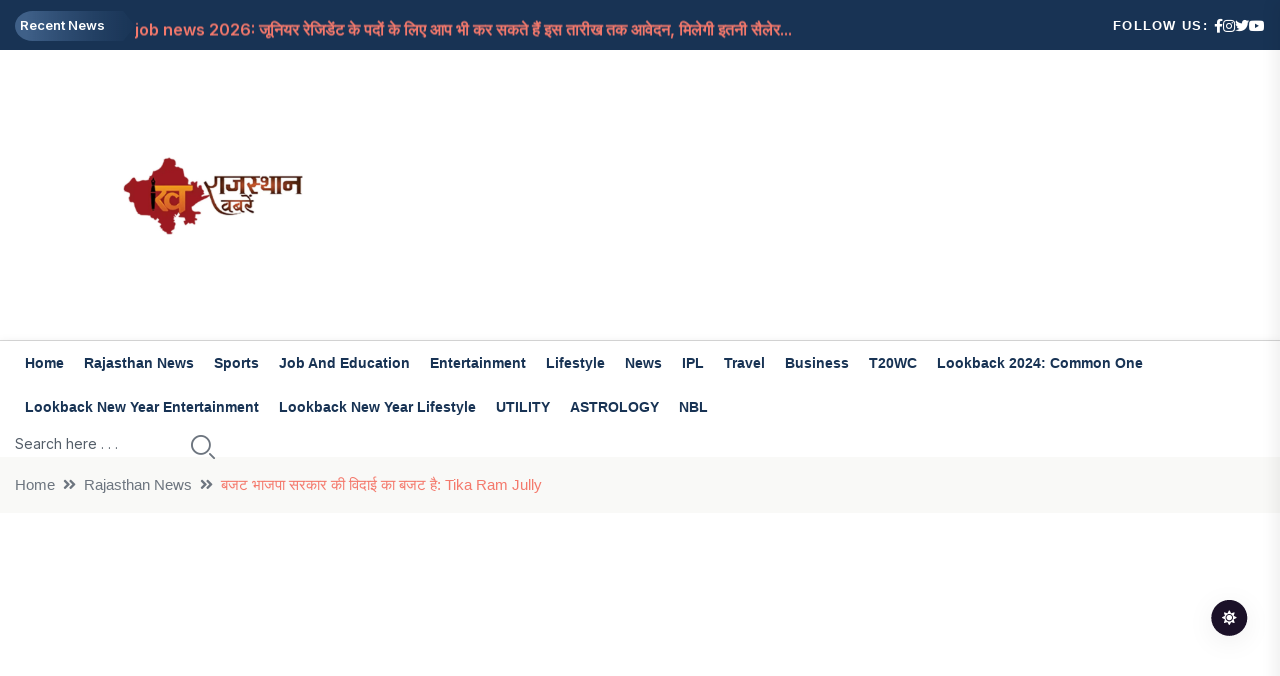

--- FILE ---
content_type: text/html; charset=UTF-8
request_url: https://rajasthankhabre.com/news/bjata-bhajapa-sarakara-ka-vathaii-ka-bjata-ha-tika-ram-jully
body_size: 14437
content:
<!doctype html>
<html class="no-js" lang="en">

<!-- Mirrored from themegenix.net/html/zaira/index-6.html by HTTrack Website Copier/3.x [XR&CO'2014], Mon, 26 Feb 2024 05:49:07 GMT -->

<head>
    <meta charset="utf-8">
    <meta http-equiv="x-ua-compatible" content="ie=edge">
    <title>बजट भाजपा सरकार की विदाई का बजट है: Tika Ram Jully | Rajasthan Khabre</title>
    <meta name="viewport" content="width=device-width, initial-scale=1">


    
    <meta http-equiv="Content-Type" content="text/html; charset=UTF-8">
    <meta itemprop="name" content="बजट भाजपा सरकार की विदाई का बजट है: Tika Ram Jully">
    <meta itemprop="description" content="इंटरनेट डेस्क। केन्द्र वित्त मंत्री निर्मला सीतारमण ने गुरुवार को नरेन्द्र मोदी सरकार के दूसरे कार्यकाल का अंतरिम बजट पेश किया। केन्द्र सरकार के इस बजट में लोकसभा चुनाव से पहले युवा, किसान, महिलाओं व गरीबों पर फोकस किया गया है।

इस बजट पर राजस्थान में नेता प्रतिपक्ष टीकाराम जूली ने भी अपनी प्रतिक्रि...">
    <meta itemprop="image" content="https://static.rajasthankhabre.com/1709214998.jpg">

    <meta name="twitter:title" content="बजट भाजपा सरकार की विदाई का बजट है: Tika Ram Jully">
    <meta name="twitter:card" content="News_large_image">
    <meta name="twitter:site" content="RajasthanKhabre">
    <meta name="twitter:description" content="इंटरनेट डेस्क। केन्द्र वित्त मंत्री निर्मला सीतारमण ने गुरुवार को नरेन्द्र मोदी सरकार के दूसरे कार्यकाल का अंतरिम बजट पेश किया। केन्द्र सरकार के इस बजट में लोकसभा चुनाव से पहले युवा, किसान, महिलाओं व गरीबों पर फोकस किया गया है।

इस बजट पर राजस्थान में नेता प्रतिपक्ष टीकाराम जूली ने भी अपनी प्रतिक्रि...">
    <meta name="twitter:image:src" content="https://static.rajasthankhabre.com/1709214998.jpg">
    


    <meta property="fb:page_id" content="784878578335696" />
    <meta property="fb:app_id" content="1159912755329122" />
    <meta property="og:type" content=article>
    <meta property="og:title" content="बजट भाजपा सरकार की विदाई का बजट है: Tika Ram Jully">
    <meta property="og:site_name" content=RajasthanKhabre>
    <meta property="og:description" content="इंटरनेट डेस्क। केन्द्र वित्त मंत्री निर्मला सीतारमण ने गुरुवार को नरेन्द्र मोदी सरकार के दूसरे कार्यकाल का अंतरिम बजट पेश किया। केन्द्र सरकार के इस बजट में लोकसभा चुनाव से पहले युवा, किसान, महिलाओं व गरीबों पर फोकस किया गया है।

इस बजट पर राजस्थान में नेता प्रतिपक्ष टीकाराम जूली ने भी अपनी प्रतिक्रि...">
    
    <meta property="og:image" itemprop="image" content="https://static.rajasthankhabre.com/1709214998.jpg">
    
    <meta property="og:url" content="https://rajasthankhabre.com/news/bjata-bhajapa-sarakara-ka-vathaii-ka-bjata-ha-tika-ram-jully" />

    <meta name="language" content="hindi" />
    <meta name="title" content="बजट भाजपा सरकार की विदाई का बजट है: Tika Ram Jully">
    <meta name="description" content="इंटरनेट डेस्क। केन्द्र वित्त मंत्री निर्मला सीतारमण ने गुरुवार को नरेन्द्र मोदी सरकार के दूसरे कार्यकाल का अंतरिम बजट पेश किया। केन्द्र सरकार के इस बजट में लोकसभा चुनाव से पहले युवा, किसान, महिलाओं व गरीबों पर फोकस किया गया है।

इस बजट पर राजस्थान में नेता प्रतिपक्ष टीकाराम जूली ने भी अपनी प्रतिक्रि...">
    <meta name="keywords" content="">
    <meta name="news_keywords" content="">
    
    <link rel="shortcut icon" type="image/x-icon" href="https://rajasthankhabre.com/assets/img/logo/logo.jpg">
    <!-- Place favicon.ico in the root directory -->

    <!-- CSS here -->
    <link rel="stylesheet" href="https://rajasthankhabre.com/assets/css/bootstrap.min.css?svt=65XXhk">
    <link rel="stylesheet" href="https://rajasthankhabre.com/assets/css/animate.min.css?svt=wJAQ9w">
    <link rel="stylesheet" href="https://rajasthankhabre.com/assets/css/magnific-popup.css?svt=J4FtHm">
    <link rel="stylesheet" href="https://rajasthankhabre.com/assets/css/fontawesome-all.min.css?svt=Zp61KI">
    <link rel="stylesheet" href="https://rajasthankhabre.com/assets/css/flaticon.css?svt=e0uHGR">
    <link rel="stylesheet" href="https://rajasthankhabre.com/assets/css/slick.css?svt=LsPgWQ">
    <link rel="stylesheet" href="https://rajasthankhabre.com/assets/css/swiper-bundle.css?svt=P2EOgX">
    <link rel="stylesheet" href="https://rajasthankhabre.com/assets/css/default.css?svt=eNj4ns">
    <link rel="stylesheet" href="https://rajasthankhabre.com/assets/css/style.css?svt=zqvTah">
    <link rel="stylesheet" href="https://rajasthankhabre.com/assets/css/responsive.css?svt=abjPH2">

        <style>
        .fix {
            overflow: clip;
        }
    </style>
   
    <!-- Google tag (gtag.js) -->
    <script async src="https://www.googletagmanager.com/gtag/js?id=G-8749LGWME5"></script>
    <script>
        window.dataLayer = window.dataLayer || [];

        function gtag() {
            dataLayer.push(arguments);
        }
        gtag('js', new Date());

        gtag('config', 'G-8749LGWME5');
    </script>
    
    <script type="text/javascript">
  window._taboola = window._taboola || [];
  _taboola.push({article:'auto'});
  !function (e, f, u, i) {
    if (!document.getElementById(i)){
      e.async = 1;
      e.src = u;
      e.id = i;
      f.parentNode.insertBefore(e, f);
    }
  }(document.createElement('script'),
  document.getElementsByTagName('script')[0],
  '//cdn.taboola.com/libtrc/siddhmaniconsultants-rajasthankhabre/loader.js',
  'tb_loader_script');
  if(window.performance && typeof window.performance.mark == 'function')
    {window.performance.mark('tbl_ic');}
</script>


</head>

<body>

    <!-- preloader -->
    
    <!-- preloader-end -->

    <!-- Dark/Light-toggle -->
    <div class="darkmode-trigger">
        <label class="modeSwitch">
            <input type="checkbox">
            <span class="icon"></span>
        </label>
    </div>
    <!-- Dark/Light-toggle-end -->

    <!-- Scroll-top -->
    <button class="scroll-top scroll-to-target" data-target="html">
        <i class="fas fa-angle-up"></i>
    </button>
    <!-- Scroll-top-end-->

    <!-- header-area -->
<header class="header-style-six">
    <div id="header-fixed-height"></div>
    <div class="header-top-wrap-four">
        <div class="container">
            <div class="row align-items-center">
                <div class="col-lg-8">
                    <div class="header-top-left-four">
                        <div class="trending-box">
                            
                            <span>Recent News</span>
                            <div class="shape">
                                <svg xmlns="http://www.w3.org/2000/svg" viewBox="0 0 122 36" preserveAspectRatio="none"
                                    fill="none">
                                    <path
                                        d="M0 18C0 8.05888 8.05887 0 18 0H110L121.26 16.8906C121.708 17.5624 121.708 18.4376 121.26 19.1094L110 36H18C8.05888 36 0 27.9411 0 18Z"
                                        fill="url(#trending_shape)" />
                                    <defs>
                                        <linearGradient id="trending_shape" x1="12" y1="36" x2="132"
                                            y2="36" gradientUnits="userSpaceOnUse">
                                            <stop offset="0" stop-color="#3F6088" />
                                            <stop offset="1" stop-color="#2A4970" stop-opacity="0" />
                                        </linearGradient>
                                    </defs>
                                </svg>
                            </div>
                        </div>
                        <div class="swiper-container ta-trending-slider">
                            <div class="swiper-wrapper">
                                

                                                                    <div class="swiper-slide">
                                        <div class="trending-content">
                                            <a
                                                href="https://rajasthankhabre.com/news/rashifal-20-january-2026-the-day-will-be-mixed-for-people-of-these-zodiac-signs-there-may-be-financial-gains-today-know-what-the-horoscope-says">Rashifal 20 January 2026: इन राशियों के जातकों के लिए मिला जुला होगा दिन, आज हो सकता हैं आर्थिक लाभ,...</a>
                                        </div>
                                    </div>
                                                                    <div class="swiper-slide">
                                        <div class="trending-content">
                                            <a
                                                href="https://rajasthankhabre.com/news/job-news-2026-you-can-apply-for-junior-resident-positions-until-this-date-and-receive-this-salary">job news 2026: जूनियर रेजिडेंट के पदों के लिए आप भी कर सकते हैं इस तारीख तक आवेदन, मिलेगी इतनी सैलेर...</a>
                                        </div>
                                    </div>
                                                                    <div class="swiper-slide">
                                        <div class="trending-content">
                                            <a
                                                href="https://rajasthankhabre.com/news/up-to-go-to-her-boyfriend-at-night-a-student-would-give-her-parents-and-grandmother-sedatives-this-is-how-she-was-caught-and-now-this-has-happened">UP: रात को बॉयफ्रेंड के पास जाने के लिए मां-बाप और दादी को छात्रा देती थी नशे की दवा, फिर ऐसे खुली प...</a>
                                        </div>
                                    </div>
                                                                    <div class="swiper-slide">
                                        <div class="trending-content">
                                            <a
                                                href="https://rajasthankhabre.com/news/rajasthan-congress-president-dotasra-targeted-the-bjp-over-the-sir-special-investigation-report-leveling-this-accusation-against-them">Rajasthan: कांग्रेस अध्यक्ष डोटासरा ने एसआईआर को लेकर भाजपा पर साधा निशाना, लगा दिया ये आरोप</a>
                                        </div>
                                    </div>
                                                                    <div class="swiper-slide">
                                        <div class="trending-content">
                                            <a
                                                href="https://rajasthankhabre.com/news/assam-forest-guard-recruitment-2026-notification-released-for-789-vacancies-check-details">Assam Forest Guard Recruitment 2026: 789 वैकेंसी के लिए नोटिफिकेशन जारी, चेक करें डिटेल्स</a>
                                        </div>
                                    </div>
                                
                            </div>
                        </div>
                    </div>
                </div>
                <div class="col-lg-4">
                    <div class="header-top-social header-top-social-two">
                        <h5 class="title">Follow Us:</h5>
                        <ul class="list-wrap">
                            <li><a href="https://www.facebook.com/RajasthanKhabre/"><i
                                        class="fab fa-facebook-f"></i></a></li>
                            <li><a href="https://www.instagram.com/rajasthan_khabre/profilecard/?igsh=cTBvNzY3cnc4bTIy"><i
                                        class="fab fa-instagram"></i></a></li>
                            <li><a href="https://twitter.com/RajasthanKhabre"><i class="fab fa-twitter"></i></a></li>
                            <li><a href="https://www.youtube.com/channel/UCjlmGmu2bO8GBmTA4T92hkA"><i
                                        class="fab fa-youtube"></i></a></li>
                        </ul>
                    </div>
                </div>
            </div>
        </div>
    </div>
    <div class="header-logo-area-four">
        <div class="container">
            <div class="row align-items-center">

                <div class="col-lg-4">
                    <div class="logo text-center">
                        <a href="https://rajasthankhabre.com"><img src="https://rajasthankhabre.com/assets/img/logo/logo.jpg"
                                alt="logo" width="180" height="90"></a>
                    </div>
                    
                </div>
                <div class="col-lg-8">
                    <script async src="https://pagead2.googlesyndication.com/pagead/js/adsbygoogle.js?client=ca-pub-4280369221352232"
                        crossorigin="anonymous"></script>
                    <!-- 728 X 90 -->
                    <ins class="adsbygoogle" style="display:block" data-ad-client="ca-pub-4280369221352232"
                        data-ad-slot="2696685302" data-ad-format="auto" data-full-width-responsive="true"></ins>
                    <script>
                        (adsbygoogle = window.adsbygoogle || []).push({});
                    </script>
                </div>
            </div>
        </div>
    </div>
    <div id="sticky-header" class="menu-area menu-style-six">
        <div class="container">
            <div class="row">
                <div class="col-12">
                    <div class="menu-wrap">
                        <nav class="menu-nav">
                            <div class="logo d-none">
                                <a href="https://rajasthankhabre.com"><img src="https://rajasthankhabre.com/assets/img/logo/logo.jpg"
                                        alt=""></a>
                            </div>
                            <div class="logo d-none white-logo">
                                <a href="https://rajasthankhabre.com"><img src="https://rajasthankhabre.com/assets/img/logo/logo.jpg"
                                        alt=""></a>
                            </div>

                            <div class="navbar-wrap main-menu d-none d-lg-flex">
                                <ul class="navigation">
                                    <li class=" "><a
                                            href="https://rajasthankhabre.com">Home</a>

                                    </li>
                                                                            <li class=" "><a
                                                href="https://rajasthankhabre.com/rajasthan-news">Rajasthan News</a>
                                        </li>
                                                                            <li class=" "><a
                                                href="https://rajasthankhabre.com/sports">Sports</a>
                                        </li>
                                                                            <li class=" "><a
                                                href="https://rajasthankhabre.com/job">Job and Education</a>
                                        </li>
                                                                            <li class=" "><a
                                                href="https://rajasthankhabre.com/entertainment">Entertainment</a>
                                        </li>
                                                                            <li class=" "><a
                                                href="https://rajasthankhabre.com/lifestyle">Lifestyle</a>
                                        </li>
                                                                            <li class=" "><a
                                                href="https://rajasthankhabre.com/news">News</a>
                                        </li>
                                                                            <li class=" "><a
                                                href="https://rajasthankhabre.com/ipl">IPL</a>
                                        </li>
                                                                            <li class=" "><a
                                                href="https://rajasthankhabre.com/travel">Travel</a>
                                        </li>
                                                                            <li class=" "><a
                                                href="https://rajasthankhabre.com/business">Business</a>
                                        </li>
                                                                            <li class=" "><a
                                                href="https://rajasthankhabre.com/t20wc">T20WC</a>
                                        </li>
                                                                            <li class=" "><a
                                                href="https://rajasthankhabre.com/lookback-2024-common-one">Lookback 2024: common one</a>
                                        </li>
                                                                            <li class=" "><a
                                                href="https://rajasthankhabre.com/lookback-new-year-entertainment">Lookback New Year Entertainment</a>
                                        </li>
                                                                            <li class=" "><a
                                                href="https://rajasthankhabre.com/lookback-new-year-lifestyle">Lookback New Year Lifestyle</a>
                                        </li>
                                                                            <li class=" "><a
                                                href="https://rajasthankhabre.com/utility">UTILITY</a>
                                        </li>
                                                                            <li class=" "><a
                                                href="https://rajasthankhabre.com/astrology">ASTROLOGY</a>
                                        </li>
                                                                            <li class=" "><a
                                                href="https://rajasthankhabre.com/nbl">NBL</a>
                                        </li>
                                                                        
                                </ul>
                            </div>
                            <div class="header-search-wrap header-search-wrap-three">
                                <form action="https://rajasthankhabre.com/serach">
                                    <input type="text" name="q" placeholder="Search here . . .">
                                    <button type="submit"><i class="flaticon-search"></i></button>
                                </form>
                            </div>
                            <div class="mobile-nav-toggler"><i class="fas fa-bars"></i></div>
                        </nav>
                    </div>

                    <!-- Mobile Menu  -->
                    <div class="mobile-menu">
                        <nav class="menu-box">
                            <div class="close-btn"><i class="fas fa-times"></i></div>
                            <div class="nav-logo">
                                <a href="https://rajasthankhabre.com"><img src="https://rajasthankhabre.com/assets/img/logo/logo.jpg"
                                        alt="Logo"></a>
                            </div>
                            <div class="nav-logo d-none">
                                <a href="https://rajasthankhabre.com"><img
                                        src="https://rajasthankhabre.com/assets/img/logo/logo.jpg" width="180" height="90" alt="Logo"></a>
                            </div>
                            <div class="mobile-search">
                                <form action="https://rajasthankhabre.com/serach">
                                    <input type="text" name="q" placeholder="Search here...">
                                    <button><i class="flaticon-search"></i></button>
                                </form>
                            </div>
                            <div class="menu-outer">
                                <!--Here Menu Will Come Automatically Via Javascript / Same Menu as in Header-->
                            </div>
                            <div class="social-links">
                                <ul class="clearfix list-wrap">
                                    <li><a href="https://www.facebook.com/RajasthanKhabre/"><i
                                                class="fab fa-facebook-f"></i></a></li>
                                    <li><a href="https://www.instagram.com/rajasthan_khabre/profilecard/?igsh=cTBvNzY3cnc4bTIy"><i
                                                class="fab fa-instagram"></i></a></li>
                                    <li><a href="https://twitter.com/RajasthanKhabre"><i
                                                class="fab fa-twitter"></i></a></li>
                                    <li><a href="https://www.youtube.com/channel/UCjlmGmu2bO8GBmTA4T92hkA"><i
                                                class="fab fa-youtube"></i></a></li>
                                </ul>
                            </div>
                        </nav>
                    </div>
                    <div class="menu-backdrop"></div>
                    <!-- End Mobile Menu -->

                </div>
            </div>
        </div>
    </div>

    <!-- offCanvas-area -->

    <!-- offCanvas-area-end -->
</header>
<!-- header-area-end -->






    
    <!-- main-area -->
    <main class="fix">

            <!-- breadcrumb-area -->
    <div class="breadcrumb-area">
        <div class="container">
            <div class="row">
                <div class="col-lg-12">
                    <div class="breadcrumb-content">
                        <nav aria-label="breadcrumb">
                            <ol class="breadcrumb">
                                <li class="breadcrumb-item">
                                    <a href="https://rajasthankhabre.com">Home</a>
                                </li>
                                <li class="breadcrumb-item" aria-current="page">
                                    <a
                                        href="https://rajasthankhabre.com/rajasthan-news">Rajasthan News</a>
                                </li>
                                <li class="breadcrumb-item active" aria-current="page">
                                    बजट भाजपा सरकार की विदाई का बजट है: Tika Ram Jully
                                </li>
                            </ol>
                        </nav>
                    </div>
                </div>
            </div>
        </div>
    </div>
    <!-- breadcrumb-area-end -->

    <!-- blog-details-area -->
    <section class="blog-details-area pt-60 pb-60">
        <div class="container">
            <iframe width="560" height="315"
                src="https://www.youtube.com/embed/videoseries?list=PLAhFBAtYxtRf7o3_5X1ppAhqz-6gTYgm9"
                title="YouTube Playlist"
                frameborder="0"
                allow="accelerometer; autoplay; clipboard-write; encrypted-media; gyroscope; picture-in-picture"
                allowfullscreen>
            </iframe>
            
                        
                <div class="author-inner-wrap">
                    <div class="row justify-content-center">
                        <div class="col-70">
                            <div class="blog-details-wrap">
                                <div class="blog-details-content">
                                    <div class="blog-details-content-top">
                                        <a href="https://rajasthankhabre.com/rajasthan-news"
                                            class="post-tag">Rajasthan News</a>
                                                                                <h2 class="title">
                                            बजट भाजपा सरकार की विदाई का बजट है: Tika Ram Jully
                                        </h2>
                                        <div class="bd-content-inner">
                                            <div class="blog-post-meta">
                                                <ul class="list-wrap">
                                                    <li>
                                                        <i class="flaticon-user"></i>by<a
                                                            href="#">Admin</a>
                                                    </li>
                                                    <li>
                                                        <i
                                                            class="flaticon-calendar"></i>02 Feb, 2024
                                                    </li>

                                                </ul>
                                            </div>
                                            <div class="blog-details-social">
                                                <ul class="list-wrap">
                                                    <li>
                                                        <a href="https://www.facebook.com/RajasthanKhabre/"><i
                                                                class="fab fa-facebook-f"></i></a>
                                                    </li>
                                                    <li>
                                                        <a href="https://www.instagram.com/rajasthan_khabre/profilecard/?igsh=cTBvNzY3cnc4bTIy"><i
                                                                class="fab fa-instagram"></i></a>
                                                    </li>
                                                    <li>
                                                        <a href="https://twitter.com/RajasthanKhabre"><i
                                                                class="fab fa-twitter"></i></a>
                                                    </li>
                                                    <li>
                                                        <a href="https://www.youtube.com/channel/UCjlmGmu2bO8GBmTA4T92hkA"><i
                                                                class="fab fa-youtube"></i></a>
                                                    </li>
                                                </ul>
                                            </div>
                                        </div>
                                    </div>
                                    <div class="blog-details-thumb">
                                        <img src="/storage/1709214998.jpg" alt="" />
                                    </div>
                                    <script async src="https://pagead2.googlesyndication.com/pagead/js/adsbygoogle.js?client=ca-pub-4280369221352232"
                                        crossorigin="anonymous"></script>
                                    <!-- 728 X 90 -->
                                    <ins class="adsbygoogle" style="display:block" data-ad-client="ca-pub-4280369221352232"
                                        data-ad-slot="2696685302" data-ad-format="auto"
                                        data-full-width-responsive="true"></ins>
                                    <script>
                                        (adsbygoogle = window.adsbygoogle || []).push({});
                                    </script>


                                    <div class="news-content">

                                        <br><p><strong>इंटरनेट डेस्क। </strong>केन्द्र वित्त मंत्री निर्मला सीतारमण ने गुरुवार को नरेन्द्र मोदी सरकार के दूसरे कार्यकाल का अंतरिम बजट पेश किया। केन्द्र सरकार के इस बजट में लोकसभा चुनाव से पहले युवा, किसान, महिलाओं व गरीबों पर फोकस किया गया है।</p>

<p>इस बजट पर राजस्थान में नेता प्रतिपक्ष टीकाराम जूली ने भी अपनी प्रतिक्रिया दी है। उन्होंने इस बजट को भाजपा सरकार की विदाई का बजट बताया है। कांग्रेस नेता टीकाराम जूली ने इस संबंध में ट्वीट किया है। उन्होंने ट्वीट किया कि कोई भी बजट अगर देश की जनता के विकास के लिए नहीं है तो वह व्यर्थ है।</p>

<p>भाजपा सरकार ने जनविरोधी बजटों का एक दशक पूरा करके एक शर्मनाक रिकार्ड बनाया है, जो फिर कभी नहीं टूटेगा, क्योंकि अब सकारात्मक सरकार आने का समय हो गया है। ये बजट भाजपा सरकार की विदाई का बजट है।  गौरतलब है कि इस बजट पर कई नेताओं ने अपनी प्रतिक्रिया दी है।</p>

<p>नवीनतम समाचार अपडेट के लिए हमारे <strong><a href="https://whatsapp.com/channel/0029VaFYBHf7Noa2bDwmed37">व्हाट्सएप</a> </strong>चैनल को फॉलो करें</p>
                                    </div>

                                    <div id="taboola-below-article-thumbnails"></div>
<script type="text/javascript">
  window._taboola = window._taboola || [];
  _taboola.push({
    mode: 'alternating-thumbnails-a',
    container: 'taboola-below-article-thumbnails',
    placement: 'Below Article Thumbnails',
    target_type: 'mix'
  });
</script>
                                    <div class="blog-details-bottom">
                                        <div class="row align-items-center">
                                            <div class="col-12">
                                                <div class="follow_whatsapp">
                                                    <a href="https://www.whatsapp.com/channel/0029VaFYBHf7Noa2bDwmed37"
                                                        title="RajasthanKhabreचॅचैनल फॉलो करें">RajasthanKhabre <i
                                                            class="fab fa-whatsapp"></i> चैनल फॉलो करें</a>
                                                </div>

                                            </div>
                                            <div class="col-lg-6">
                                                <div class="post-tags">
                                                    <h5 class="title">Tags:</h5>
                                                    <ul class="list-wrap">

                                                                                                                    <li><a href="#"></a></li>
                                                                                                            </ul>
                                                </div>
                                            </div>
                                            <div class="col-lg-6">
                                                <div class="post-share">
                                                    <h5 class="title">Share:</h5>
                                                    <ul class="list-wrap">
                                                        <li>
                                                            <a target="_blank"
                                                                href="https://www.facebook.com/sharer/sharer.php?u=https://rajasthankhabre.com/news/bjata-bhajapa-sarakara-ka-vathaii-ka-bjata-ha-tika-ram-jully"
                                                                class="fb-xfbml-parse-ignore" target="_blank"><i
                                                                    class="fab fa-facebook-f"></i></a>
                                                        </li>
                                                        <li>
                                                            <a href="https://twitter.com/intent/tweet?text=https://rajasthankhabre.com/news/bjata-bhajapa-sarakara-ka-vathaii-ka-bjata-ha-tika-ram-jully"
                                                                target="_blank"><i class="fab fa-twitter"></i></a>
                                                        </li>
                                                        
                                                        <li>
                                                            <a href="https://www.linkedin.com/shareArticle?mini=true&url=https://rajasthankhabre.com/news/bjata-bhajapa-sarakara-ka-vathaii-ka-bjata-ha-tika-ram-jully"
                                                                target="_blank"><i class="fab fa-linkedin-in"></i></a>
                                                        </li>

                                                    </ul>
                                                </div>
                                            </div>

                                        </div>

                                        <div class="row related-news pt-4">

                                                                                            <div class="col-md-4">
                                                    <div class="hot-post-item">
                                                        <div class="hot-post-thumb">
                                                            <a href="https://rajasthankhabre.com/news/rajasthan-congress-president-dotasra-targeted-the-bjp-over-the-sir-special-investigation-report-leveling-this-accusation-against-them"><img
                                                                    src="/storage/19-01-2026/1768815194_482353.jpg"
                                                                    alt="" /></a>
                                                        </div>
                                                        <div class="hot-post-content">
                                                            <a href="https://rajasthankhabre.com/rajasthan-news"
                                                                class="post-tag">Rajasthan News</a>
                                                            <h4 class="post-title">
                                                                <a
                                                                    href="https://rajasthankhabre.com/news/rajasthan-congress-president-dotasra-targeted-the-bjp-over-the-sir-special-investigation-report-leveling-this-accusation-against-them">Rajasthan: कांग्रेस अध्यक्ष डोटासरा ने एसआईआर को ल...</a>
                                                            </h4>
                                                            <div class="blog-post-meta">
                                                                <ul class="list-wrap">
                                                                    <li>
                                                                        <i
                                                                            class="flaticon-calendar"></i>19 Jan, 2026
                                                                    </li>

                                                                </ul>
                                                            </div>
                                                        </div>
                                                    </div>
                                                </div>
                                                                                            <div class="col-md-4">
                                                    <div class="hot-post-item">
                                                        <div class="hot-post-thumb">
                                                            <a href="https://rajasthankhabre.com/news/rajasthan-malviya-makes-a-big-statement-says-he-left-congress-but-never-felt-comfortable-in-the-bjp"><img
                                                                    src="/storage/19-01-2026/1768814517_582906.jpg"
                                                                    alt="" /></a>
                                                        </div>
                                                        <div class="hot-post-content">
                                                            <a href="https://rajasthankhabre.com/rajasthan-news"
                                                                class="post-tag">Rajasthan News</a>
                                                            <h4 class="post-title">
                                                                <a
                                                                    href="https://rajasthankhabre.com/news/rajasthan-malviya-makes-a-big-statement-says-he-left-congress-but-never-felt-comfortable-in-the-bjp">Rajasthan:  मालवीय का बड़ा बयान, कांग्रेस से गया ले...</a>
                                                            </h4>
                                                            <div class="blog-post-meta">
                                                                <ul class="list-wrap">
                                                                    <li>
                                                                        <i
                                                                            class="flaticon-calendar"></i>19 Jan, 2026
                                                                    </li>

                                                                </ul>
                                                            </div>
                                                        </div>
                                                    </div>
                                                </div>
                                                                                            <div class="col-md-4">
                                                    <div class="hot-post-item">
                                                        <div class="hot-post-thumb">
                                                            <a href="https://rajasthankhabre.com/news/rajasthan-after-the-congress-the-rlp-has-also-raised-questions-about-the-sir-special-investigation-report-with-beniwal-saying-it-was-done-under-political-pressure"><img
                                                                    src="/storage/19-01-2026/1768800777_327629.jpg"
                                                                    alt="" /></a>
                                                        </div>
                                                        <div class="hot-post-content">
                                                            <a href="https://rajasthankhabre.com/rajasthan-news"
                                                                class="post-tag">Rajasthan News</a>
                                                            <h4 class="post-title">
                                                                <a
                                                                    href="https://rajasthankhabre.com/news/rajasthan-after-the-congress-the-rlp-has-also-raised-questions-about-the-sir-special-investigation-report-with-beniwal-saying-it-was-done-under-political-pressure">Rajasthan: एसआईआर पर कांग्रेस के बाद अब आरएलपी ने...</a>
                                                            </h4>
                                                            <div class="blog-post-meta">
                                                                <ul class="list-wrap">
                                                                    <li>
                                                                        <i
                                                                            class="flaticon-calendar"></i>19 Jan, 2026
                                                                    </li>

                                                                </ul>
                                                            </div>
                                                        </div>
                                                    </div>
                                                </div>
                                            


                                        </div>



                                        

                                    </div>
                                </div>

                            </div>
                        </div>
                        <div class="col-30 sticky">
                            <div class="sidebar-wrap">
                                <div class="sidebar-widget">
                                    <script async src="https://pagead2.googlesyndication.com/pagead/js/adsbygoogle.js?client=ca-pub-4280369221352232"
                                        crossorigin="anonymous"></script>
                                    <!-- RAJ-Medium Rect -->
                                    <ins class="adsbygoogle" style="display:block;height:90px"
                                        data-ad-client="ca-pub-4280369221352232" data-ad-slot="4163934813"
                                        data-ad-format="auto" data-full-width-responsive="true"></ins>
                                    <script>
                                        (adsbygoogle = window.adsbygoogle || []).push({});
                                    </script>
                                </div>
                                <div class="sidebar-widget sidebar-widget-two">
                                    <div class="widget-title mb-30">
                                        <h6 class="title">Hot Categories</h6>
                                        <div class="section-title-line"></div>
                                    </div>
                                    <div class="sidebar-categories">
                                        <ul class="list-wrap">

                                                                                            <li>
                                                    <a href="https://rajasthankhabre.com/rajasthan-news">
                                                        <span class="post-tag post-tag-three">Rajasthan News</span>
                                                        <span class="right-arrow">
                                                            <svg xmlns="http://www.w3.org/2000/svg" viewBox="0 0 16 16"
                                                                fill="none">
                                                                <path
                                                                    d="M1.72308 16L0 14.2769L11.8154 2.46154H1.23077V0H16V14.7692H13.5385V4.18462L1.72308 16Z"
                                                                    fill="currentcolor"></path>
                                                                <path
                                                                    d="M1.72308 16L0 14.2769L11.8154 2.46154H1.23077V0H16V14.7692H13.5385V4.18462L1.72308 16Z"
                                                                    fill="currentcolor"></path>
                                                            </svg>
                                                        </span>
                                                    </a>
                                                </li>
                                                                                            <li>
                                                    <a href="https://rajasthankhabre.com/sports">
                                                        <span class="post-tag post-tag-three">Sports</span>
                                                        <span class="right-arrow">
                                                            <svg xmlns="http://www.w3.org/2000/svg" viewBox="0 0 16 16"
                                                                fill="none">
                                                                <path
                                                                    d="M1.72308 16L0 14.2769L11.8154 2.46154H1.23077V0H16V14.7692H13.5385V4.18462L1.72308 16Z"
                                                                    fill="currentcolor"></path>
                                                                <path
                                                                    d="M1.72308 16L0 14.2769L11.8154 2.46154H1.23077V0H16V14.7692H13.5385V4.18462L1.72308 16Z"
                                                                    fill="currentcolor"></path>
                                                            </svg>
                                                        </span>
                                                    </a>
                                                </li>
                                                                                            <li>
                                                    <a href="https://rajasthankhabre.com/job">
                                                        <span class="post-tag post-tag-three">Job and Education</span>
                                                        <span class="right-arrow">
                                                            <svg xmlns="http://www.w3.org/2000/svg" viewBox="0 0 16 16"
                                                                fill="none">
                                                                <path
                                                                    d="M1.72308 16L0 14.2769L11.8154 2.46154H1.23077V0H16V14.7692H13.5385V4.18462L1.72308 16Z"
                                                                    fill="currentcolor"></path>
                                                                <path
                                                                    d="M1.72308 16L0 14.2769L11.8154 2.46154H1.23077V0H16V14.7692H13.5385V4.18462L1.72308 16Z"
                                                                    fill="currentcolor"></path>
                                                            </svg>
                                                        </span>
                                                    </a>
                                                </li>
                                                                                            <li>
                                                    <a href="https://rajasthankhabre.com/entertainment">
                                                        <span class="post-tag post-tag-three">Entertainment</span>
                                                        <span class="right-arrow">
                                                            <svg xmlns="http://www.w3.org/2000/svg" viewBox="0 0 16 16"
                                                                fill="none">
                                                                <path
                                                                    d="M1.72308 16L0 14.2769L11.8154 2.46154H1.23077V0H16V14.7692H13.5385V4.18462L1.72308 16Z"
                                                                    fill="currentcolor"></path>
                                                                <path
                                                                    d="M1.72308 16L0 14.2769L11.8154 2.46154H1.23077V0H16V14.7692H13.5385V4.18462L1.72308 16Z"
                                                                    fill="currentcolor"></path>
                                                            </svg>
                                                        </span>
                                                    </a>
                                                </li>
                                                                                            <li>
                                                    <a href="https://rajasthankhabre.com/lifestyle">
                                                        <span class="post-tag post-tag-three">Lifestyle</span>
                                                        <span class="right-arrow">
                                                            <svg xmlns="http://www.w3.org/2000/svg" viewBox="0 0 16 16"
                                                                fill="none">
                                                                <path
                                                                    d="M1.72308 16L0 14.2769L11.8154 2.46154H1.23077V0H16V14.7692H13.5385V4.18462L1.72308 16Z"
                                                                    fill="currentcolor"></path>
                                                                <path
                                                                    d="M1.72308 16L0 14.2769L11.8154 2.46154H1.23077V0H16V14.7692H13.5385V4.18462L1.72308 16Z"
                                                                    fill="currentcolor"></path>
                                                            </svg>
                                                        </span>
                                                    </a>
                                                </li>
                                                                                            <li>
                                                    <a href="https://rajasthankhabre.com/news">
                                                        <span class="post-tag post-tag-three">News</span>
                                                        <span class="right-arrow">
                                                            <svg xmlns="http://www.w3.org/2000/svg" viewBox="0 0 16 16"
                                                                fill="none">
                                                                <path
                                                                    d="M1.72308 16L0 14.2769L11.8154 2.46154H1.23077V0H16V14.7692H13.5385V4.18462L1.72308 16Z"
                                                                    fill="currentcolor"></path>
                                                                <path
                                                                    d="M1.72308 16L0 14.2769L11.8154 2.46154H1.23077V0H16V14.7692H13.5385V4.18462L1.72308 16Z"
                                                                    fill="currentcolor"></path>
                                                            </svg>
                                                        </span>
                                                    </a>
                                                </li>
                                                                                            <li>
                                                    <a href="https://rajasthankhabre.com/ipl">
                                                        <span class="post-tag post-tag-three">IPL</span>
                                                        <span class="right-arrow">
                                                            <svg xmlns="http://www.w3.org/2000/svg" viewBox="0 0 16 16"
                                                                fill="none">
                                                                <path
                                                                    d="M1.72308 16L0 14.2769L11.8154 2.46154H1.23077V0H16V14.7692H13.5385V4.18462L1.72308 16Z"
                                                                    fill="currentcolor"></path>
                                                                <path
                                                                    d="M1.72308 16L0 14.2769L11.8154 2.46154H1.23077V0H16V14.7692H13.5385V4.18462L1.72308 16Z"
                                                                    fill="currentcolor"></path>
                                                            </svg>
                                                        </span>
                                                    </a>
                                                </li>
                                                                                            <li>
                                                    <a href="https://rajasthankhabre.com/travel">
                                                        <span class="post-tag post-tag-three">Travel</span>
                                                        <span class="right-arrow">
                                                            <svg xmlns="http://www.w3.org/2000/svg" viewBox="0 0 16 16"
                                                                fill="none">
                                                                <path
                                                                    d="M1.72308 16L0 14.2769L11.8154 2.46154H1.23077V0H16V14.7692H13.5385V4.18462L1.72308 16Z"
                                                                    fill="currentcolor"></path>
                                                                <path
                                                                    d="M1.72308 16L0 14.2769L11.8154 2.46154H1.23077V0H16V14.7692H13.5385V4.18462L1.72308 16Z"
                                                                    fill="currentcolor"></path>
                                                            </svg>
                                                        </span>
                                                    </a>
                                                </li>
                                                                                            <li>
                                                    <a href="https://rajasthankhabre.com/business">
                                                        <span class="post-tag post-tag-three">Business</span>
                                                        <span class="right-arrow">
                                                            <svg xmlns="http://www.w3.org/2000/svg" viewBox="0 0 16 16"
                                                                fill="none">
                                                                <path
                                                                    d="M1.72308 16L0 14.2769L11.8154 2.46154H1.23077V0H16V14.7692H13.5385V4.18462L1.72308 16Z"
                                                                    fill="currentcolor"></path>
                                                                <path
                                                                    d="M1.72308 16L0 14.2769L11.8154 2.46154H1.23077V0H16V14.7692H13.5385V4.18462L1.72308 16Z"
                                                                    fill="currentcolor"></path>
                                                            </svg>
                                                        </span>
                                                    </a>
                                                </li>
                                                                                            <li>
                                                    <a href="https://rajasthankhabre.com/t20wc">
                                                        <span class="post-tag post-tag-three">T20WC</span>
                                                        <span class="right-arrow">
                                                            <svg xmlns="http://www.w3.org/2000/svg" viewBox="0 0 16 16"
                                                                fill="none">
                                                                <path
                                                                    d="M1.72308 16L0 14.2769L11.8154 2.46154H1.23077V0H16V14.7692H13.5385V4.18462L1.72308 16Z"
                                                                    fill="currentcolor"></path>
                                                                <path
                                                                    d="M1.72308 16L0 14.2769L11.8154 2.46154H1.23077V0H16V14.7692H13.5385V4.18462L1.72308 16Z"
                                                                    fill="currentcolor"></path>
                                                            </svg>
                                                        </span>
                                                    </a>
                                                </li>
                                                                                            <li>
                                                    <a href="https://rajasthankhabre.com/lookback-2024-common-one">
                                                        <span class="post-tag post-tag-three">Lookback 2024: common one</span>
                                                        <span class="right-arrow">
                                                            <svg xmlns="http://www.w3.org/2000/svg" viewBox="0 0 16 16"
                                                                fill="none">
                                                                <path
                                                                    d="M1.72308 16L0 14.2769L11.8154 2.46154H1.23077V0H16V14.7692H13.5385V4.18462L1.72308 16Z"
                                                                    fill="currentcolor"></path>
                                                                <path
                                                                    d="M1.72308 16L0 14.2769L11.8154 2.46154H1.23077V0H16V14.7692H13.5385V4.18462L1.72308 16Z"
                                                                    fill="currentcolor"></path>
                                                            </svg>
                                                        </span>
                                                    </a>
                                                </li>
                                                                                            <li>
                                                    <a href="https://rajasthankhabre.com/lookback-new-year-entertainment">
                                                        <span class="post-tag post-tag-three">Lookback New Year Entertainment</span>
                                                        <span class="right-arrow">
                                                            <svg xmlns="http://www.w3.org/2000/svg" viewBox="0 0 16 16"
                                                                fill="none">
                                                                <path
                                                                    d="M1.72308 16L0 14.2769L11.8154 2.46154H1.23077V0H16V14.7692H13.5385V4.18462L1.72308 16Z"
                                                                    fill="currentcolor"></path>
                                                                <path
                                                                    d="M1.72308 16L0 14.2769L11.8154 2.46154H1.23077V0H16V14.7692H13.5385V4.18462L1.72308 16Z"
                                                                    fill="currentcolor"></path>
                                                            </svg>
                                                        </span>
                                                    </a>
                                                </li>
                                                                                            <li>
                                                    <a href="https://rajasthankhabre.com/lookback-new-year-lifestyle">
                                                        <span class="post-tag post-tag-three">Lookback New Year Lifestyle</span>
                                                        <span class="right-arrow">
                                                            <svg xmlns="http://www.w3.org/2000/svg" viewBox="0 0 16 16"
                                                                fill="none">
                                                                <path
                                                                    d="M1.72308 16L0 14.2769L11.8154 2.46154H1.23077V0H16V14.7692H13.5385V4.18462L1.72308 16Z"
                                                                    fill="currentcolor"></path>
                                                                <path
                                                                    d="M1.72308 16L0 14.2769L11.8154 2.46154H1.23077V0H16V14.7692H13.5385V4.18462L1.72308 16Z"
                                                                    fill="currentcolor"></path>
                                                            </svg>
                                                        </span>
                                                    </a>
                                                </li>
                                                                                            <li>
                                                    <a href="https://rajasthankhabre.com/utility">
                                                        <span class="post-tag post-tag-three">UTILITY</span>
                                                        <span class="right-arrow">
                                                            <svg xmlns="http://www.w3.org/2000/svg" viewBox="0 0 16 16"
                                                                fill="none">
                                                                <path
                                                                    d="M1.72308 16L0 14.2769L11.8154 2.46154H1.23077V0H16V14.7692H13.5385V4.18462L1.72308 16Z"
                                                                    fill="currentcolor"></path>
                                                                <path
                                                                    d="M1.72308 16L0 14.2769L11.8154 2.46154H1.23077V0H16V14.7692H13.5385V4.18462L1.72308 16Z"
                                                                    fill="currentcolor"></path>
                                                            </svg>
                                                        </span>
                                                    </a>
                                                </li>
                                                                                            <li>
                                                    <a href="https://rajasthankhabre.com/astrology">
                                                        <span class="post-tag post-tag-three">ASTROLOGY</span>
                                                        <span class="right-arrow">
                                                            <svg xmlns="http://www.w3.org/2000/svg" viewBox="0 0 16 16"
                                                                fill="none">
                                                                <path
                                                                    d="M1.72308 16L0 14.2769L11.8154 2.46154H1.23077V0H16V14.7692H13.5385V4.18462L1.72308 16Z"
                                                                    fill="currentcolor"></path>
                                                                <path
                                                                    d="M1.72308 16L0 14.2769L11.8154 2.46154H1.23077V0H16V14.7692H13.5385V4.18462L1.72308 16Z"
                                                                    fill="currentcolor"></path>
                                                            </svg>
                                                        </span>
                                                    </a>
                                                </li>
                                                                                            <li>
                                                    <a href="https://rajasthankhabre.com/nbl">
                                                        <span class="post-tag post-tag-three">NBL</span>
                                                        <span class="right-arrow">
                                                            <svg xmlns="http://www.w3.org/2000/svg" viewBox="0 0 16 16"
                                                                fill="none">
                                                                <path
                                                                    d="M1.72308 16L0 14.2769L11.8154 2.46154H1.23077V0H16V14.7692H13.5385V4.18462L1.72308 16Z"
                                                                    fill="currentcolor"></path>
                                                                <path
                                                                    d="M1.72308 16L0 14.2769L11.8154 2.46154H1.23077V0H16V14.7692H13.5385V4.18462L1.72308 16Z"
                                                                    fill="currentcolor"></path>
                                                            </svg>
                                                        </span>
                                                    </a>
                                                </li>
                                            
                                        </ul>
                                    </div>
                                </div>
                                <div class="sidebar-widget sidebar-widget-two">
                                    <div class="widget-title mb-25">
                                        <h2 class="title">Subscribe & Followers</h2>
                                        <div class="section-title-line"></div>
                                    </div>
                                    <div class="sidebar-social-wrap">
                                        <ul class="list-wrap">
                                            <li>
                                                <a href="https://www.facebook.com/RajasthanKhabre/"><i
                                                        class="fab fa-facebook-f"></i>facebook</a>
                                            </li>
                                            <li>
                                                <a href="https://www.instagram.com/rajasthan_khabre/profilecard/?igsh=cTBvNzY3cnc4bTIy"><i
                                                        class="fab fa-instagram"></i>instagram</a>
                                            </li>
                                            <li>
                                                <a href="https://twitter.com/RajasthanKhabre"><i
                                                        class="fab fa-twitter"></i>twitter</a>
                                            </li>
                                            <li>
                                                <a href="https://www.youtube.com/channel/UCjlmGmu2bO8GBmTA4T92hkA"><i
                                                        class="fab fa-youtube"></i>youtube</a>
                                            </li>

                                        </ul>
                                    </div>
                                </div>
                                <div class="sidebar-widget sidebar-widget-two">
                                    <div class="widget-title mb-30">
                                        <h6 class="title">Recent News</h6>
                                        <div class="section-title-line"></div>
                                    </div>
                                    <div class="hot-post-wrap">

                                                                                    <div class="hot-post-item">
                                                <div class="hot-post-thumb">
                                                    <a href="https://rajasthankhabre.com/news/rashifal-20-january-2026-the-day-will-be-mixed-for-people-of-these-zodiac-signs-there-may-be-financial-gains-today-know-what-the-horoscope-says"><img
                                                            src="/storage/19-01-2026/1768817007_792331.jpg"
                                                            alt="" /></a>
                                                </div>
                                                <div class="hot-post-content">
                                                    <a href="https://rajasthankhabre.com/astrology"
                                                        class="post-tag">ASTROLOGY</a>
                                                    <h4 class="post-title">
                                                        <a
                                                            href="https://rajasthankhabre.com/news/rashifal-20-january-2026-the-day-will-be-mixed-for-people-of-these-zodiac-signs-there-may-be-financial-gains-today-know-what-the-horoscope-says">Rashifal 20 January 2026: इन राशियों के जातकों के...</a>
                                                    </h4>
                                                    <div class="blog-post-meta">
                                                        <ul class="list-wrap">
                                                            <li>
                                                                <i
                                                                    class="flaticon-calendar"></i>19 Jan, 2026
                                                            </li>
                                                            
                                                        </ul>
                                                    </div>
                                                </div>
                                            </div>
                                                                                    <div class="hot-post-item">
                                                <div class="hot-post-thumb">
                                                    <a href="https://rajasthankhabre.com/news/job-news-2026-you-can-apply-for-junior-resident-positions-until-this-date-and-receive-this-salary"><img
                                                            src="/storage/19-01-2026/1768816409_587403.jpg"
                                                            alt="" /></a>
                                                </div>
                                                <div class="hot-post-content">
                                                    <a href="https://rajasthankhabre.com/job"
                                                        class="post-tag">Job and Education</a>
                                                    <h4 class="post-title">
                                                        <a
                                                            href="https://rajasthankhabre.com/news/job-news-2026-you-can-apply-for-junior-resident-positions-until-this-date-and-receive-this-salary">job news 2026: जूनियर रेजिडेंट के पदों के लिए आप भ...</a>
                                                    </h4>
                                                    <div class="blog-post-meta">
                                                        <ul class="list-wrap">
                                                            <li>
                                                                <i
                                                                    class="flaticon-calendar"></i>19 Jan, 2026
                                                            </li>
                                                            
                                                        </ul>
                                                    </div>
                                                </div>
                                            </div>
                                                                                    <div class="hot-post-item">
                                                <div class="hot-post-thumb">
                                                    <a href="https://rajasthankhabre.com/news/up-to-go-to-her-boyfriend-at-night-a-student-would-give-her-parents-and-grandmother-sedatives-this-is-how-she-was-caught-and-now-this-has-happened"><img
                                                            src="/storage/19-01-2026/1768815837_201555.jpg"
                                                            alt="" /></a>
                                                </div>
                                                <div class="hot-post-content">
                                                    <a href="https://rajasthankhabre.com/news"
                                                        class="post-tag">News</a>
                                                    <h4 class="post-title">
                                                        <a
                                                            href="https://rajasthankhabre.com/news/up-to-go-to-her-boyfriend-at-night-a-student-would-give-her-parents-and-grandmother-sedatives-this-is-how-she-was-caught-and-now-this-has-happened">UP: रात को बॉयफ्रेंड के पास जाने के लिए मां-बाप और...</a>
                                                    </h4>
                                                    <div class="blog-post-meta">
                                                        <ul class="list-wrap">
                                                            <li>
                                                                <i
                                                                    class="flaticon-calendar"></i>19 Jan, 2026
                                                            </li>
                                                            
                                                        </ul>
                                                    </div>
                                                </div>
                                            </div>
                                        
                                    </div>
                                </div>
                                
                            </div>
                        </div>
                    </div>
                </div>
                    </div>
    </section>
    <!-- blog-details-area-end -->

    </main>
    <!-- main-area-end -->


    <div class="container-fluid text-center">
    <script async src="https://pagead2.googlesyndication.com/pagead/js/adsbygoogle.js?client=ca-pub-4280369221352232"
        crossorigin="anonymous"></script>
    <!-- 728 X 90 -->
    <ins class="adsbygoogle" style="display:block" data-ad-client="ca-pub-4280369221352232" data-ad-slot="2696685302"
        data-ad-format="auto" data-full-width-responsive="true"></ins>
    <script>
        (adsbygoogle = window.adsbygoogle || []).push({});
    </script>
</div>


<!-- footer-area -->
<footer>
    <div class="footer-area-four">
        <div class="footer-top footer-top-three">
            <div class="container">
                <div class="row">
                    <div class="col-lg-3 col-md-4">
                        <div class="footer-widget">
                            <div class="fw-logo">
                                <a href="https://rajasthankhabre.com"><img src="https://rajasthankhabre.com/assets/img/logo/logo.jpg" width="180" height="90" 
                                        alt=""></a>
                            </div>
                            
                            <div class="footer-content">
                                <p>News of Rajasthan, politics, entertainment, sports, health and technology is shared
                                    on Rajasthantrend.com, if you want to read all these news, you have come to the
                                    right place, I hope that you will like all the information given on this website.
                                </p>
                            </div>
                        </div>
                    </div>

                    <div class="col-lg-3 col-md-4 col-sm-6">
                        <div class="footer-widget">
                            <h4 class="fw-title">Get Help</h4>
                            <div class="footer-link-wrap">
                                <ul class="list-wrap">
                                    <li><a href="https://rajasthankhabre.com/about-us">About</a></li>
                                    <li><a href="https://rajasthankhabre.com/contact-us">Contact & Faq</a></li>
                                    <li><a href="https://rajasthankhabre.com/terms-and-conditions">Terms and Conditions</a></li>
                                    <li><a href="https://rajasthankhabre.com/disclaimer">Disclaimer</a></li>
                                </ul>
                            </div>
                        </div>
                    </div>
                    <div class="col-lg-3 col-md-4 col-sm-6">
                        <div class="footer-widget">
                            <h4 class="fw-title">Explore</h4>
                            <div class="footer-link-wrap">
                                <ul class="list-wrap">
                                                                            <li><a href="https://rajasthankhabre.com/rajasthan-news">Rajasthan News</a>
                                        </li>
                                                                            <li><a href="https://rajasthankhabre.com/sports">Sports</a>
                                        </li>
                                                                            <li><a href="https://rajasthankhabre.com/job">Job and Education</a>
                                        </li>
                                                                            <li><a href="https://rajasthankhabre.com/entertainment">Entertainment</a>
                                        </li>
                                                                            <li><a href="https://rajasthankhabre.com/lifestyle">Lifestyle</a>
                                        </li>
                                                                            <li><a href="https://rajasthankhabre.com/news">News</a>
                                        </li>
                                                                            <li><a href="https://rajasthankhabre.com/ipl">IPL</a>
                                        </li>
                                                                            <li><a href="https://rajasthankhabre.com/travel">Travel</a>
                                        </li>
                                                                            <li><a href="https://rajasthankhabre.com/business">Business</a>
                                        </li>
                                                                            <li><a href="https://rajasthankhabre.com/t20wc">T20WC</a>
                                        </li>
                                                                            <li><a href="https://rajasthankhabre.com/lookback-2024-common-one">Lookback 2024: common one</a>
                                        </li>
                                                                            <li><a href="https://rajasthankhabre.com/lookback-new-year-entertainment">Lookback New Year Entertainment</a>
                                        </li>
                                                                            <li><a href="https://rajasthankhabre.com/lookback-new-year-lifestyle">Lookback New Year Lifestyle</a>
                                        </li>
                                                                            <li><a href="https://rajasthankhabre.com/utility">UTILITY</a>
                                        </li>
                                                                            <li><a href="https://rajasthankhabre.com/astrology">ASTROLOGY</a>
                                        </li>
                                                                            <li><a href="https://rajasthankhabre.com/nbl">NBL</a>
                                        </li>
                                    
                                </ul>
                            </div>
                        </div>
                    </div>
                    <div class="col-lg-3 col-md-4 col-sm-6">
                        <div class="footer-widget">
                            <h4 class="fw-title">Follow us On</h4>
                            <div class="footer-link-wrap">
                                <ul class="list-wrap">
                                    <li><a href="https://www.facebook.com/RajasthanKhabre/">Facebook</a></li>
                                    <li><a href="https://www.instagram.com/rajasthan_khabre/profilecard/?igsh=cTBvNzY3cnc4bTIy">Instagram</a></li>
                                    <li><a href="https://twitter.com/RajasthanKhabre">Twitter</a></li>
                                    <li><a href="https://www.youtube.com/channel/UCjlmGmu2bO8GBmTA4T92hkA">Youtube</a>
                                    </li>
                                </ul>
                            </div>
                        </div>
                    </div>
                </div>
            </div>
        </div>
        <div class="footer-bottom footer-bottom-three">
            <div class="container">
                <div class="row">
                    <div class="col-md-6">
                        <div class="footer-bottom-menu">
                            <ul class="list-wrap">
                                <li><a href="https://rajasthankhabre.com/terms-and-conditions">Privacy Policy & Terms</a></li>
                                <li><a href="https://rajasthankhabre.com/about-us">Site Credits</a></li>
                            </ul>
                        </div>
                    </div>
                    <div class="col-md-6">
                        <div class="copyright-text">
                            <p>© 2026 All Rights Reserved</p>
                        </div>
                    </div>
                </div>
            </div>
        </div>
    </div>
</footer>
<!-- footer-area-end -->


    <!-- JS here -->
    <script src="https://rajasthankhabre.com/assets/js/vendor/jquery-3.6.0.min.js"></script>
    <script src="https://rajasthankhabre.com/assets/js/bootstrap.min.js"></script>
    <script src="https://rajasthankhabre.com/assets/js/jquery.magnific-popup.min.js"></script>
    <script src="https://rajasthankhabre.com/assets/js/slick.min.js"></script>
    <script src="https://rajasthankhabre.com/assets/js/swiper-bundle.js"></script>
    <script src="https://rajasthankhabre.com/assets/js/ajax-form.js"></script>
    <script src="https://rajasthankhabre.com/assets/js/wow.min.js"></script>
    <script src="https://rajasthankhabre.com/assets/js/jquery.marquee.js"></script>
    <script src="https://rajasthankhabre.com/assets/js/main.js"></script>

    <script>
        $(".scroll").marquee({
            speed: 100,
            //gap in pixels between the tickers
            gap: 50,
            //gap in pixels between the tickers
            delayBeforeStart: 0,
            //'left' or 'right'
            direction: "left",
            //true or false - should the marquee be duplicated to show an effect of continues flow
            duplicated: true,
            //on hover pause the marquee - using jQuery plugin https://github.com/tobia/Pause
            pauseOnHover: true,
        });
        $('#newsletterform').submit(function(e) {
            e.preventDefault();
            let formData = $('#newsletterform').serializeArray();


            $.ajax({
                type: "post",
                url: "https://rajasthankhabre.com/newsletter/store",
                data: formData,
                dataType: "json",
                success: function(response) {
                    if (response.status == 'success') {

                        $('.newsletter-content').append(
                            `<p class="text-success">${response.message}</p>`);
                    } else {
                        $('.newsletter-content').append(
                            `<p class="text-danger">${response.errors.email}</p>`);
                    }
                },
                error: function(jqXHR, exception) {
                    console.log(jqXHR);
                }
            });
        });
    </script>

        <script src="https://rajasthankhabre.com/assets/js/iframe.js?svt=OaydJt"></script>



    

    <script type="text/javascript">
  window._taboola = window._taboola || [];
  _taboola.push({flush: true});
</script>


</body>

</html>


--- FILE ---
content_type: text/html; charset=utf-8
request_url: https://www.google.com/recaptcha/api2/aframe
body_size: 266
content:
<!DOCTYPE HTML><html><head><meta http-equiv="content-type" content="text/html; charset=UTF-8"></head><body><script nonce="QCxU7-Iy2Yv0FA4e1_n1UA">/** Anti-fraud and anti-abuse applications only. See google.com/recaptcha */ try{var clients={'sodar':'https://pagead2.googlesyndication.com/pagead/sodar?'};window.addEventListener("message",function(a){try{if(a.source===window.parent){var b=JSON.parse(a.data);var c=clients[b['id']];if(c){var d=document.createElement('img');d.src=c+b['params']+'&rc='+(localStorage.getItem("rc::a")?sessionStorage.getItem("rc::b"):"");window.document.body.appendChild(d);sessionStorage.setItem("rc::e",parseInt(sessionStorage.getItem("rc::e")||0)+1);localStorage.setItem("rc::h",'1768873604572');}}}catch(b){}});window.parent.postMessage("_grecaptcha_ready", "*");}catch(b){}</script></body></html>

--- FILE ---
content_type: text/css
request_url: https://rajasthankhabre.com/assets/css/style.css?svt=zqvTah
body_size: 17781
content:
/*=============================
	1. Google Fonts
===============================*/
@import url("https://fonts.googleapis.com/css2?family=Inter:wght@200;300;400;500;600;700&amp;family=Manrope:wght@300;400;500;600;700;800&amp;display=swap");

/*=============================
	01. Variable CSS
===============================*/

:root {
  --tg-body-font-family: "Inter", sans-serif;
  --tg-heading-font-family: "Manrope", sans-serif;
  --tg-primary-color: #f4796c;
  --tg-secondary-color: #183354;
  --tg-body-font-color: #545e69;
  --tg-heading-font-color: #183354;
  --tg-paragraph-color: #545e69;
  --tg-icon-color: #6d757f;
  --tg-border-color: #dfdfdf;
  --tg-border-dark: #273341;
  --tg-body-font-size: 16px;
  --tg-body-font-weight: 400;
  --tg-heading-font-weight: 700;
  --tg-body-line-height: 1.75;
  --tg-heading-line-height: 1.2;
  --tg-blue: #0d6efd;
  --tg-indigo: #6610f2;
  --tg-purple: #6f42c1;
  --tg-pink: #d63384;
  --tg-red: #dc3545;
  --tg-orange: #fd7e14;
  --tg-yellow: #ffc107;
  --tg-green: #198754;
  --tg-teal: #e8f1f1;
  --tg-cyan: #0dcaf0;
  --tg-white: #ffffff;
  --tg-black: #0c1622;
  --tg-black-two: #000000;
  --tg-gray: #d9d9d9;
  --tg-gray-two: #bacce1;
  --tg-gray-three: #f9f9f7;
  --facebook: #104e87;
  --twitter: #2eb4ff;
  --linkedin: #0c7ed0;
  --instagram: #ff2f7a;
  --youtube: #c4302b;
  --skype: #00aff0;
}

body {
  font-family: var(--tg-body-font-family);
  font-weight: var(--tg-body-font-weight);
  font-size: var(--tg-body-font-size);
  line-height: var(--tg-body-line-height);
  color: var(--tg-body-font-color);
  font-style: normal;
  overflow-x: clip !important;
}
img,
.img {
  max-width: 100%;
  -webkit-transition: -webkit-transform 1s ease;
  transition: -webkit-transform 1s ease;
  transition: transform 1s ease;
  transition: transform 1s ease, -webkit-transform 1s ease;
}
.f-left {
  float: left;
}
.f-right {
  float: right;
}
.fix {
  overflow: hidden;
}
a,
button {
  -webkit-transition: all 0.3s ease-out 0s;
  -moz-transition: all 0.3s ease-out 0s;
  -ms-transition: all 0.3s ease-out 0s;
  -o-transition: all 0.3s ease-out 0s;
  transition: all 0.3s ease-out 0s;
  text-decoration: none;
}
a:focus,
.btn:focus,
button:focus {
  text-decoration: none;
  outline: none;
  box-shadow: none;
}

a:hover,
.portfolio-cat a:hover,
.footer -menu li a:hover {
  color: var(--tg-primary-color);
  text-decoration: none;
}
a,
button {
  color: var(--tg-primary-color);
  outline: medium none;
  text-decoration: none;
}
.btn:focus,
button:focus,
input:focus,
input:focus,
textarea,
textarea:focus {
  outline: 0;
}
.uppercase {
  text-transform: uppercase;
}
.capitalize {
  text-transform: capitalize;
}
h1,
h2,
h3,
h4,
h5,
h6 {
  font-family: var(--tg-heading-font-family);
  color: var(--tg-heading-font-color);
  margin-top: 0px;
  margin-bottom: 0.7rem;
  font-style: normal;
  line-height: var(--tg-heading-line-height);
  font-weight: var(--tg-heading-font-weight);
  text-transform: capitalize;
}
h1 a,
h2 a,
h3 a,
h4 a,
h5 a,
h6 a {
  color: inherit;
}
h1 {
  font-size: 2.5rem;
}
h2 {
  font-size: 2rem;
}
h3 {
  font-size: 1.75rem;
}
h4 {
  font-size: 1.5rem;
}
h5 {
  font-size: 1.25rem;
}
h6 {
  font-size: 1rem;
}
.list-wrap {
  margin: 0px;
  padding: 0px;
}
.list-wrap li {
  list-style: none;
}
p {
  font-size: var(--tg-body-font-size);
  font-weight: var(--tg-body-font-weight);
  line-height: var(--tg-body-line-height);
  color: var(--tg-paragraph-color);
  text-transform: capitalize;
  margin-bottom: 15px;
}
hr {
  border-bottom: 1px solid var(--tg-primary-color);
  border-top: 0 none;
  margin: 30px 0;
  padding: 0;
}
label {
  color: var(--tg-body-font-color);
  cursor: pointer;
  font-size: 16px;
  font-weight: 400;
}
*::-moz-selection {
  background: var(--tg-primary-color);
  color: var(--tg-white);
  text-shadow: none;
}
::-moz-selection {
  background: var(--tg-primary-color);
  color: var(--tg-white);
  text-shadow: none;
}
::selection {
  background: var(--tg-primary-color);
  color: var(--tg-white);
  text-shadow: none;
}
*::-moz-placeholder {
  color: var(--tg-body-font-color);
  font-size: var(--tg-body-font-size);
  opacity: 1;
}
*::placeholder {
  color: var(--tg-body-font-color);
  font-size: var(--tg-body-font-size);
  opacity: 1;
}
.theme-overlay {
  position: relative;
}
.theme-overlay::before {
  background: var(--tg-primary-color) none repeat scroll 0 0;
  content: "";
  height: 100%;
  left: 0;
  opacity: 0.6;
  position: absolute;
  top: 0;
  width: 100%;
}
.separator {
  border-top: 1px solid var(--tg-primary-color);
}

/* Bootstrap 5 */
.container {
  padding-left: 15px;
  padding-right: 15px;
}
.row {
  --bs-gutter-x: 30px;
}
.row.g-0 {
  --bs-gutter-x: 0;
}
.gutter-y-30 {
  --bs-gutter-y: 30px;
}
.gutter-40 {
  --bs-gutter-x: 40px;
}

/*=============================
	1. Button style
===============================*/
.btn {
  user-select: none;
  -moz-user-select: none;
  background: var(--tg-secondary-color) none repeat scroll 0 0;
  border: medium none;
  border-radius: 4px;
  color: var(--tg-white);
  cursor: pointer;
  display: inline-flex;
  align-items: center;
  font-size: 14px;
  font-weight: 700;
  letter-spacing: 0;
  line-height: 1;
  margin-bottom: 0;
  padding: 18px 45px;
  text-align: center;
  text-transform: capitalize;
  touch-action: manipulation;
  transition: all 0.3s ease 0s;
  vertical-align: middle;
  white-space: nowrap;
  font-family: var(--tg-heading-font-family);
  position: relative;
  z-index: 1;
  overflow: hidden;
}
.btn::before {
  content: "";
  position: absolute;
  -webkit-transition-duration: 800ms;
  transition-duration: 800ms;
  width: 200%;
  height: 200%;
  top: 110%;
  left: 50%;
  background: var(--tg-primary-color);
  transform: translateX(-50%);
  border-radius: 50%;
  z-index: -1;
}
.btn:hover {
  color: var(--tg-white);
}
.btn:hover::before {
  top: -40%;
}
.btn-two {
  background: var(--tg-primary-color);
}
.btn-two::before {
  background: var(--tg-secondary-color);
}
.breadcrumb > .active {
  color: var(--tg-primary-color);
}

/* scrollUp */
.scroll-top {
  width: 40px;
  height: 40px;
  line-height: 40px;
  position: fixed;
  bottom: -10%;
  right: 30px;
  font-size: var(--tg-body-font-size);
  border-radius: 6px;
  z-index: 99;
  color: var(--tg-white);
  text-align: center;
  cursor: pointer;
  background: var(--tg-primary-color);
  transition: 1s ease;
  border: none;
}
.scroll-top.open {
  bottom: 30px;
}
.scroll-top::after {
  position: absolute;
  z-index: -1;
  content: "";
  top: 100%;
  left: 5%;
  height: 10px;
  width: 90%;
  opacity: 1;
  background: radial-gradient(
    ellipse at center,
    rgba(0, 0, 0, 0.25) 0%,
    rgba(0, 0, 0, 0) 80%
  );
}
.scroll-top:hover {
  background: var(--tg-secondary-color);
}

/*=============================
	02. Header
===============================*/
.custom-container {
  max-width: 1860px;
}
.transparent-header {
  position: absolute;
  left: 0;
  top: 0px;
  width: 100%;
  z-index: 9;
  height: auto;
}
#header-fixed-height.active-height {
  display: block;
  height: 95px;
}
/* header-top */
.header-top-wrap {
  background: var(--tg-secondary-color);
  padding: 6px 35px;
}
.header-top-menu .list-wrap {
  display: flex;
  align-items: center;
  flex-wrap: wrap;
  gap: 20px;
}
.header-top-menu .list-wrap li a {
  color: var(--tg-white);
  font-family: var(--tg-heading-font-family);
  font-size: 13px;
  font-weight: 700;
  line-height: normal;
  text-transform: capitalize;
}
.header-top-menu .list-wrap li a:hover {
  color: var(--tg-primary-color);
}
.header-top-social {
  display: flex;
  align-items: center;
  justify-content: flex-end;
}
.header-top-social .title {
  margin-bottom: 0;
  color: var(--tg-white);
  font-size: 13px;
  font-weight: 700;
  letter-spacing: 1.3px;
  text-transform: uppercase;
  margin-right: 6px;
  line-height: 1;
}
.header-top-social .list-wrap {
  display: flex;
  align-items: center;
  gap: 14px;
}
.header-top-social .list-wrap li a {
  font-size: 14px;
  color: var(--tg-white);
}
.header-top-social .list-wrap li a:hover {
  color: var(--tg-primary-color);
}

/* menu */
.menu-area {
  border-bottom: 1px solid var(--tg-gray);
}
.menu-nav {
  display: flex;
  align-items: center;
  flex-wrap: wrap;
  justify-content: space-between;
}
.logo img {
  max-height: 90px;
}

.header-left-side {
  display: flex;
  height: 100%;
}
.offcanvas-toggle {
  border-right: 1px solid var(--tg-gray);
  width: 100px;
}
.offcanvas-toggle a {
  padding: 30px 30px 30px 35px;
  display: flex;
  align-items: center;
  flex-direction: column;
  justify-content: center;
  gap: 6px;
  height: 100%;
}
.offcanvas-toggle a span {
  width: 33px;
  height: 2px;
  border-radius: 2px;
  background: var(--tg-primary-color);
  transition: 0.3s linear;
}
.navbar-wrap {
  display: flex;
}
.navbar-wrap ul {
  display: flex;
  flex-direction: row;
  flex-wrap: wrap;
  padding: 0 0;
  margin: 0 0 0 185px;
}
.navbar-wrap ul li {
  list-style: none;
  display: block;
  position: relative;
}
.navbar-wrap ul li a {
  font-size: 14px;
  font-weight: 700;
  text-transform: capitalize;
  color: var(--tg-heading-font-color);
  padding: 40px 17px;
  display: flex;
  align-items: center;
  line-height: 1;
  position: relative;
  z-index: 1;
  font-family: var(--tg-heading-font-family);
  gap: 5px;
}
.navbar-wrap > ul > li.menu-item-has-children > a::after {
  content: "\f107";
  font-family: "Font Awesome 5 Free";
  color: var(--tg-icon-color);
  font-size: 14px;
  line-height: 0;
  transition: all 0.3s ease-out 0s;
}
.navbar-wrap > ul > li.menu-item-has-children.active > a::after,
.navbar-wrap > ul > li.menu-item-has-children:hover > a::after {
  color: var(--tg-primary-color);
}
.navbar-wrap > ul > li.active > a,
.navbar-wrap > ul > li:hover > a {
  color: var(--tg-primary-color);
}
.main-menu .navigation li.menu-item-has-children .dropdown-btn {
  display: none;
}
.header-right-side {
  display: flex;
  align-items: center;
  justify-content: flex-end;
  padding-right: 35px;
}
.header-search-wrap form {
  position: relative;
  width: 340px;
}
.header-search-wrap form input {
  width: 100%;
  border: 1px solid var(--tg-gray);
  background: transparent;
  border-radius: 30px;
  font-size: 14px;
  font-weight: 400;
  color: var(--tg-secondary-color);
  padding: 12px 45px 12px 20px;
  line-height: 1;
  height: 45px;
}
.header-search-wrap form input::placeholder {
  font-size: 14px;
  font-weight: 400;
  color: var(--tg-body-font-color);
}
.header-search-wrap form button {
  position: absolute;
  right: 15px;
  top: 50%;
  transform: translateY(-50%);
  background: none;
  border: none;
  padding: 0;
  font-size: 20px;
  line-height: 0;
  color: var(--tg-secondary-color);
}
.header-search-wrap form button:hover {
  color: var(--tg-primary-color);
}
.header-action > ul {
  display: flex;
  align-items: center;
  margin-left: 25px;
}
.header-action > ul li {
  position: relative;
  margin-left: 25px;
  line-height: 0;
}
.header-action ul li:first-child {
  margin-left: 0;
}
.header-action ul li a {
  color: var(--tg-paragraph-color);
  font-size: 24px;
  line-height: 0;
  position: relative;
  font-weight: 700;
}
.header-action ul li a:hover {
  color: var(--tg-primary-color);
}
.header-action ul li a span {
  position: absolute;
  width: 18px;
  height: 18px;
  display: flex;
  align-items: center;
  justify-content: center;
  background: var(--tg-primary-color);
  color: var(--tg-white);
  font-size: 11px;
  font-weight: 600;
  border-radius: 50%;
  right: -10px;
  top: -4px;
}
.header-cart {
  display: flex;
  align-items: center;
  gap: 15px;
}
.header-cart strong {
  font-size: 14px;
  font-weight: 600;
  color: var(--tg-secondary-color);
}
.header-action .header-sine-in a {
  display: flex;
  align-items: center;
  gap: 10px;
  font-size: 14px;
  color: var(--tg-secondary-color);
}
.header-action .header-sine-in {
  margin-left: 20px;
}
.header-action .header-sine-in a i {
  color: var(--tg-body-font-color);
  font-size: 24px;
}
.header-action .header-sine-in a:hover i {
  color: var(--tg-primary-color);
  transition: all 0.3s ease-out 0s;
}
.header-action .header-btn .btn {
  color: var(--tg-white);
  font-size: 14px;
  padding: 13px 22px;
}
.navbar-wrap ul li .sub-menu {
  position: absolute;
  left: 0;
  right: 0;
  top: 100%;
  min-width: 230px;
  border: 1px solid #f5f5f5;
  background: var(--tg-white);
  margin: 0 0;
  transform: scale(1, 0);
  transform-origin: 0 0;
  -webkit-transition: all 0.3s ease-in-out;
  -moz-transition: all 0.3s ease-in-out;
  -ms-transition: all 0.3s ease-in-out;
  -o-transition: all 0.3s ease-in-out;
  transition: all 0.3s ease-in-out;
  -webkit-box-shadow: 0px 30px 70px 0px rgba(137, 139, 142, 0.15);
  -moz-box-shadow: 0px 30px 70px 0px rgba(137, 139, 142, 0.15);
  box-shadow: 0px 30px 70px 0px rgba(137, 139, 142, 0.15);
  border-radius: 0 0 5px 5px;
  padding: 18px 0;
  display: block;
  visibility: hidden;
  opacity: 0;
  z-index: 9;
}
.navbar-wrap ul li .sub-menu .sub-menu {
  right: auto;
  left: 100%;
  top: 0;
}
.navbar-wrap ul li .sub-menu li {
  margin-left: 0;
  text-align: left;
  display: block;
}
.navbar-wrap ul li .sub-menu li a {
  padding: 9px 15px 9px 25px;
  line-height: 1.3;
  font-weight: 700;
  color: var(--tg-heading-font-color);
  text-transform: capitalize;
  transition: all 0.3s ease;
  -webkit-transition: all 0.3s ease;
  -moz-transition: all 0.3s ease;
  -ms-transition: all 0.3s ease;
  justify-content: space-between;
}
.navbar-wrap ul li .sub-menu > li.active > a,
.navbar-wrap ul li .sub-menu li a:hover {
  color: var(--tg-primary-color);
}
.navbar-wrap ul li .sub-menu > li > a::before,
.navbar-wrap ul li .sub-menu li a::before {
  content: "";
  position: absolute;
  width: 3px;
  height: 0px;
  top: 0;
  bottom: 0;
  margin: auto 0;
  left: 15px;
  background: var(--tg-primary-color);
  opacity: 0;
  visibility: hidden;
  transition: all 0.3s ease;
  -webkit-transition: all 0.3s ease;
  -moz-transition: all 0.3s ease;
  -ms-transition: all 0.3s ease;
}
.navbar-wrap ul li .sub-menu > li.active > a::before,
.navbar-wrap ul li .sub-menu li a:hover::before {
  height: 11px;
  opacity: 1;
  visibility: visible;
  transition: all 0.3s ease;
  -webkit-transition: all 0.3s ease;
  -moz-transition: all 0.3s ease;
  -ms-transition: all 0.3s ease;
  -webkit-transform: scaleX(1);
  transform: scaleX(1);
}
.navbar-wrap ul li .sub-menu > li.menu-item-has-children > a::after {
  content: "\f105";
  font-family: "Font Awesome 5 Free";
  color: var(--tg-icon-color);
  font-size: 14px;
  line-height: 0;
  transition: all 0.3s ease-out 0s;
}
.navbar-wrap ul li .sub-menu > li.menu-item-has-children.active > a::after,
.navbar-wrap ul li .sub-menu > li.menu-item-has-children > a:hover::after {
  color: var(--tg-primary-color);
}
.navbar-wrap ul li:hover > .sub-menu {
  opacity: 1;
  visibility: visible;
  transform: scale(1);
}
.sticky-menu {
  position: fixed;
  left: 0;
  margin: auto;
  top: 0;
  width: 100%;
  z-index: 99;
  background: var(--tg-white);
  -webkit-animation: 1000ms ease-in-out 0s normal none 1 running fadeInDown;
  animation: 1000ms ease-in-out 0s normal none 1 running fadeInDown;
  -webkit-box-shadow: 0 10px 15px rgba(25, 25, 25, 0.1);
  box-shadow: 0 10px 15px rgba(25, 25, 25, 0.1);
  border-radius: 0;
}
.menu-area.sticky-menu {
  border-bottom: none;
}

/* header-two */
.header-style-two {
  background: #12253e;
}
.header-logo-area {
  padding: 25px 0;
}
.hl-left-side {
  display: flex;
  align-items: center;
  gap: 30px;
}
.hl-left-side .offcanvas-toggle {
  border-right: none;
  width: auto;
}
.offcanvas-toggle .menu-tigger-two {
  padding: 0;
}
.offcanvas-toggle .menu-tigger-two span {
  background: var(--tg-white);
}
.hl-right-side {
  display: flex;
  align-items: center;
  justify-content: flex-end;
  gap: 20px;
}
.hl-right-side .header-search-wrap form {
  width: 425px;
}
.hl-right-side .header-search-wrap form input {
  border: 1px solid #3a506b;
  color: var(--tg-white);
}
.hl-right-side .header-search-wrap form input::placeholder {
  color: #8199b7;
}
.hl-right-side .header-search-wrap form button {
  color: var(--tg-white);
}
.header-social .list-wrap {
  display: flex;
  align-items: center;
  gap: 15px;
}
.header-social .list-wrap li a {
  color: var(--tg-gray-three);
}
.header-social .list-wrap li a:hover {
  color: var(--tg-primary-color);
}
.menu-area.menu-style-two {
  border-bottom: none;
  background: var(--tg-secondary-color);
}
.menu-style-two .navbar-wrap ul {
  margin: 0;
}
.menu-style-two .navbar-wrap > ul > li {
  margin-right: 40px;
}
.menu-style-two .navbar-wrap ul li:last-child {
  margin-right: 0;
}
.menu-style-two .navbar-wrap ul li a {
  padding: 23px 0;
  color: var(--tg-white);
}
.menu-style-two .navbar-wrap ul > li.active > a,
.menu-style-two .navbar-wrap ul > li > a:hover {
  color: var(--tg-primary-color);
}
.menu-style-two .header-action > ul {
  justify-content: flex-end;
}
.menu-style-two .header-action ul li a {
  color: #90a8c5;
}
.menu-style-two .header-action ul li a:hover {
  color: var(--tg-primary-color);
}
.menu-style-two .header-action .header-sine-in a {
  color: var(--tg-white);
}
.menu-style-two .header-action .header-sine-in a i {
  color: #90a8c5;
}
.menu-style-two .header-action .header-sine-in a:hover i {
  color: var(--tg-primary-color);
}
.menu-style-two .header-cart strong {
  color: var(--tg-white);
}

/* header-three */
.menu-area.menu-style-three {
  border-bottom: 1px solid var(--tg-border-color);
}
.header-top-wrap-two {
  background: var(--tg-secondary-color);
  padding: 16px 0;
}
.header-top-left .offcanvas-toggle {
  border-right: none;
  width: auto;
}
.header-top-left {
  display: flex;
  align-items: center;
  gap: 25px;
}
.header-top-right .header-search-wrap form {
  width: 240px;
  margin-left: auto;
}
.header-search-wrap-two form input {
  border: none;
  background: transparent;
  border-radius: 0;
  color: var(--tg-white);
  padding: 0 45px 0 0;
  height: auto;
}
.header-search-wrap-two form input::placeholder {
  color: #8199b7;
}
.header-search-wrap-two form button {
  right: 0;
  color: var(--tg-white);
}
.menu-style-three .navbar-wrap ul {
  margin: 0 auto;
}

/* header-four */
.header-top-wrap-three {
  background: var(--tg-secondary-color);
  padding: 11px 0;
}
.header-top-left-two .list-wrap {
  display: flex;
  align-items: center;
  gap: 20px;
}
.header-top-left-two .list-wrap li a {
  color: var(--tg-white);
  font-weight: 14px;
  font-weight: 600;
}
.header-top-left-two .list-wrap li a:hover {
  color: var(--tg-primary-color);
}
.header-top-right-two {
  display: flex;
  align-items: center;
  justify-content: flex-end;
  gap: 28px;
}
.offcanvas-toggle.offcanvas-toggle-two {
  border-right: none;
  width: auto;
}
.header-top-right-two .header-top-social .list-wrap li a {
  font-size: 16px;
}
.header-logo-area-two {
  padding: 35px 0 0;
}
.header-search-wrap.header-search-wrap-three {
  display: flex;
  align-items: center;
}
.header-search-wrap.header-search-wrap-three form {
  width: 200px;
}
.header-search-wrap.header-search-wrap-three form input {
  width: 100%;
  border: none;
  background: transparent;
  border-radius: 0;
  font-size: 14px;
  font-weight: 400;
  color: var(--tg-secondary-color);
  padding: 0 45px 0 0;
  line-height: 1.6;
  height: auto;
}
.header-search-wrap.header-search-wrap-three form button {
  right: 0px;
  font-size: 24px;
  color: var(--tg-icon-color);
}
.header-search-wrap.header-search-wrap-three form button:hover {
  color: var(--tg-secondary-color);
}
.header-action.header-action-two .list-wrap {
  justify-content: flex-end;
}
.menu-style-four .menu-nav {
  justify-content: center;
}
.menu-style-four .navbar-wrap ul {
  margin: 0 auto;
}
.menu-style-four .navbar-wrap ul li a {
  font-size: 16px;
  padding: 37px 20px;
}
.menu-area.menu-style-four {
  border-bottom: none;
}

/* header-five */
.header-logo-area-three {
  background: #12253e;
  padding: 35px 0;
}
.hl-left-side-three {
  display: flex;
  align-items: center;
  gap: 25px;
}
.hl-left-side-three .header-search {
  line-height: 0;
}
.hl-left-side-three .header-search a {
  color: var(--tg-white);
  font-size: 20px;
}
.hl-left-side-three .header-search a:hover {
  color: var(--tg-primary-color);
}
.header-logo-area-three .header-top-social .list-wrap {
  gap: 18px;
}
.header-logo-area-three .header-top-social .list-wrap li a {
  font-size: 16px;
  color: var(--tg-white);
}
.header-logo-area-three .header-top-social .list-wrap li a:hover {
  color: var(--tg-primary-color);
}
.menu-style-five .navbar-wrap ul li a {
  padding: 28px 0;
}

/* header-six */
.header-top-wrap-four {
  background: var(--tg-secondary-color);
  padding: 5px 0;
}
.header-top-left-four {
  display: flex;
  align-items: center;
  gap: 8px;
}
.trending-box {
  display: flex;
  align-items: center;
  gap: 7px;
  padding: 4px 30px 4px 5px;
  position: relative;
  z-index: 1;
}
.trending-box .shape {
  position: absolute;
  left: 0;
  top: 0;
  width: 100%;
  height: 100%;
  z-index: -1;
}
.trending-box .shape svg {
  overflow: visible;
  width: 100%;
  height: 100%;
}
.trending-box .icon {
  width: 28px;
  height: 28px;
  display: flex;
  align-items: center;
  justify-content: center;
  border-radius: 50%;
  background: var(--tg-primary-color);
}
.trending-box span {
  font-size: 13px;
  font-weight: 600;
  color: var(--tg-white);
  white-space: nowrap;
}
.ta-trending-slider {
  height: 40px;
  margin: 0;
}
.ta-trending-slider .swiper-slide {
  display: flex;
  align-items: center;
}
.trending-content a {
  color: var(--tg-primary-color);
  font-size: 16px;
  font-weight: 600;
  white-space: nowrap;
}
.trending-content a:hover {
  color: var(--tg-white);
}
.header-logo-area-four {
  padding: 5px 0;
  border-bottom: 1px solid var(--tg-gray);
}
.hl-left-side-four .date {
  display: flex;
  align-items: center;
  font-size: 14px;
  font-weight: 500;
  color: var(--tg-body-font-color);
  gap: 6px;
  font-family: var(--tg-heading-font-family);
}
.hl-left-side-four .date i {
  line-height: 0;
  color: #6d757f;
}
.hl-right-side-four {
  display: flex;
  align-items: center;
  justify-content: flex-end;
  gap: 20px;
}
.hl-right-side-four .sign-in a {
  display: flex;
  align-items: center;
  font-size: 15px;
  font-weight: 600;
  font-family: var(--tg-heading-font-family);
  color: var(--tg-body-font-color);
  gap: 8px;
}
.hl-right-side-four .sign-in a i {
  line-height: 0;
  font-size: 22px;
}
.hl-right-side-four .sign-in a:hover {
  color: var(--tg-primary-color);
}
.subscribe-btn .btn {
  padding: 15px 27px;
  text-transform: uppercase;
}
.menu-area.menu-style-six {
  border-bottom: none;
  box-shadow: 0px 2px 10px 0px rgba(0, 0, 0, 0.1);
}
.menu-style-six .navbar-wrap ul li a {
  padding: 15px 10px;
}
.menu-style-six .navbar-wrap ul {
  margin: 0 auto;
}
.menu-style-six .offcanvas-toggle {
  border-right: 1px solid var(--tg-gray);
  border-left: 1px solid var(--tg-gray);
  width: 70px;
}
.menu-style-six .offcanvas-toggle a {
  padding: 15px 5px 15px 5px;
}
.menu-style-six .offcanvas-toggle a span {
  background: var(--tg-body-font-color);
}
.menu-style-six .menu-nav {
  align-items: normal;
}

/*=============================
	03. Mobile Menu
===============================*/
.nav-outer .mobile-nav-toggler {
  position: relative;
  float: right;
  font-size: 40px;
  line-height: 50px;
  cursor: pointer;
  display: none;
  color: var(--tg-white);
  margin-right: 30px;
  top: 15px;
}
.nav-logo img {
  width: 150px;
}
.mobile-menu {
  position: fixed;
  right: 0;
  top: 0;
  width: 300px;
  padding-right: 30px;
  max-width: 100%;
  height: 100%;
  z-index: 99;
  border-radius: 0px;
  transition: all 0.3s cubic-bezier(0.785, 0.135, 0.15, 0.86);
  -moz-transition: all 0.3s cubic-bezier(0.785, 0.135, 0.15, 0.86);
  -webkit-transition: all 0.3s cubic-bezier(0.785, 0.135, 0.15, 0.86);
  -ms-transition: all 0.3s cubic-bezier(0.785, 0.135, 0.15, 0.86) e;
  -o-transition: all 0.3s cubic-bezier(0.785, 0.135, 0.15, 0.86);
  -webkit-transform: translateX(101%);
  -ms-transform: translateX(101%);
  transform: translateX(101%);
}
.mobile-menu .navbar-collapse {
  display: block !important;
}
.mobile-menu .nav-logo {
  position: relative;
  padding: 30px 25px;
  text-align: left;
}
.mobile-menu-visible {
  overflow: hidden;
}
.mobile-menu-visible .mobile-menu {
  -webkit-transform: translateX(0%);
  -ms-transform: translateX(0%);
  transform: translateX(0%);
}
.mobile-menu .navigation li.current > a:before {
  height: 100%;
}
.menu-backdrop {
  position: fixed;
  right: 0;
  top: 0;
  width: 100%;
  height: 100%;
  z-index: 2;
  transition: all 700ms ease;
  -moz-transition: all 700ms ease;
  -webkit-transition: all 700ms ease;
  -ms-transition: all 700ms ease;
  -o-transition: all 700ms ease;
  opacity: 0;
  visibility: hidden;
  background: rgba(0, 0, 0, 0.5);
}
.mobile-menu-visible .menu-backdrop {
  opacity: 1;
  visibility: visible;
}
.mobile-menu .menu-box {
  position: absolute;
  left: 0px;
  top: 0px;
  width: 100%;
  height: 100%;
  max-height: 100%;
  overflow-y: auto;
  overflow-x: hidden;
  background: var(--tg-white);
  padding: 0px 0px;
  z-index: 5;
  box-shadow: -9px 0 14px 0px rgb(0 0 0 / 6%);
}
.mobile-menu-visible .mobile-menu .menu-box {
  opacity: 1;
  visibility: visible;
}
.mobile-menu .close-btn {
  position: absolute;
  right: 15px;
  top: 28px;
  line-height: 30px;
  width: 35px;
  text-align: center;
  font-size: 20px;
  color: #292b37;
  cursor: pointer;
  z-index: 10;
  -webkit-transition: all 0.9s ease;
  -o-transition: all 0.9s ease;
  transition: all 0.9s ease;
}
.mobile-menu-visible .mobile-menu .close-btn {
  -webkit-transform: rotate(360deg);
  -ms-transform: rotate(360deg);
  transform: rotate(360deg);
}
.mobile-menu .navigation {
  position: relative;
  display: block;
  width: 100%;
  float: none;
  margin: 0;
  padding: 0;
}
.mobile-menu .navigation ul {
  padding: 0;
  margin: 0;
}
.mobile-menu .navigation li {
  position: relative;
  display: block;
  border-top: 1px solid rgb(0 0 0 / 10%);
}
.mobile-menu .navigation:last-child {
  border-bottom: 1px solid rgb(0 0 0 / 10%);
}
.mobile-menu .navigation li > ul > li:first-child {
  border-top: 1px solid rgb(0 0 0 / 10%);
}
.mobile-menu .navigation li > a {
  position: relative;
  display: block;
  line-height: 24px;
  padding: 10px 60px 10px 25px;
  font-size: 14px;
  font-weight: 700;
  color: var(--tg-heading-font-color);
  text-transform: capitalize;
  -webkit-transition: all 500ms ease;
  -o-transition: all 500ms ease;
  transition: all 500ms ease;
  border: none;
  font-family: var(--tg-heading-font-family);
}
.mobile-menu .navigation li ul li > a {
  font-size: 14px;
  margin-left: 20px;
  text-transform: capitalize;
}
.mobile-menu .navigation li ul li ul li a {
  margin-left: 40px;
}
.mobile-menu .navigation li ul li ul li ul li a {
  margin-left: 60px;
}
.mobile-menu .navigation li > a:before {
  content: "";
  position: absolute;
  left: 0;
  top: 0;
  height: 0;
  -webkit-transition: all 500ms ease;
  -o-transition: all 500ms ease;
  transition: all 500ms ease;
}
.mobile-menu .navigation li.menu-item-has-children .dropdown-btn {
  position: absolute;
  right: 15px;
  top: 6px;
  width: 32px;
  height: 32px;
  text-align: center;
  font-size: 16px;
  line-height: 32px;
  color: var(--tg-white);
  background: var(--tg-primary-color);
  cursor: pointer;
  border-radius: 2px;
  -webkit-transition: all 500ms ease;
  -o-transition: all 500ms ease;
  transition: all 500ms ease;
  z-index: 5;
}
.mobile-menu .navigation li.menu-item-has-children .dropdown-btn i {
  -webkit-transition: all 500ms ease;
  -o-transition: all 500ms ease;
  transition: all 500ms ease;
}
.mobile-menu .navigation li.menu-item-has-children .dropdown-btn.open i {
  -webkit-transform: rotate(45deg);
  -ms-transform: rotate(45deg);
  transform: rotate(45deg);
  color: var(--tg-primary-color);
}
.mobile-menu .navigation li > ul,
.mobile-menu .navigation li > ul > li > ul {
  display: none;
}
.mobile-menu .social-links ul {
  display: flex;
  position: relative;
  text-align: center;
  padding: 30px 20px 20px;
  align-items: center;
  justify-content: center;
  flex-wrap: wrap;
}
.mobile-menu .social-links li {
  position: relative;
  display: inline-block;
  margin: 0px 6px 10px;
}
.mobile-menu .social-links li a {
  display: flex;
  align-items: center;
  justify-content: center;
  width: 40px;
  height: 40px;
  position: relative;
  line-height: 32px;
  font-size: 16px;
  color: var(--tg-heading-font-color);
  -webkit-transition: all 500ms ease;
  -o-transition: all 500ms ease;
  transition: all 500ms ease;
  border: 1px solid var(--tg-gray);
  border-radius: 3px;
  -webkit-border-radius: 3px;
  -moz-border-radius: 3px;
  -ms-border-radius: 3px;
  -o-border-radius: 3px;
}
.mobile-menu .social-links li a:hover {
  border-color: var(--tg-primary-color);
  background: var(--tg-primary-color);
  color: var(--tg-white);
}
.menu-area .mobile-nav-toggler {
  position: relative;
  float: right;
  font-size: 30px;
  cursor: pointer;
  line-height: 1;
  color: var(--tg-primary-color);
  display: none;
  margin-top: 0;
  margin-left: 25px;
}
.mobile-search {
  padding: 0 20px 25px 25px;
}
.mobile-search form {
  position: relative;
}
.mobile-search input {
  display: block;
  width: 100%;
  border: 1px solid var(--tg-gray);
  padding: 10px 45px 10px 20px;
  font-size: 14px;
  font-weight: 400;
  height: 45px;
  background: transparent;
  color: var(--tg-secondary-color);
}
.mobile-search input::placeholder {
  font-size: 14px;
  font-weight: 400;
  color: #545e69;
}
.mobile-search button {
  position: absolute;
  top: 50%;
  -webkit-transform: translateY(-50%);
  -moz-transform: translateY(-50%);
  -ms-transform: translateY(-50%);
  -o-transform: translateY(-50%);
  transform: translateY(-50%);
  border: none;
  padding: 0;
  right: 20px;
  line-height: 1;
  background: transparent;
  color: var(--tg-secondary-color);
}

/*=============================
	04. Search
===============================*/
.search__popup {
  padding-top: 70px;
  padding-bottom: 100px;
  position: fixed;
  top: 0;
  left: 0;
  right: 0;
  width: 100%;
  background: var(--tg-white);
  backdrop-filter: blur(10px);
  z-index: 99;
  -webkit-transform: translateY(calc(-100% - 80px));
  -moz-transform: translateY(calc(-100% - 80px));
  -ms-transform: translateY(calc(-100% - 80px));
  -o-transform: translateY(calc(-100% - 80px));
  transform: translateY(calc(-100% - 80px));
  -webkit-transition: transform 0.3s ease-in-out, opacity 0.3s ease-in-out;
  -moz-transition: transform 0.3s ease-in-out, opacity 0.3s ease-in-out;
  transition: transform 0.3s ease-in-out, opacity 0.3s ease-in-out;
  transition-delay: 0.5s;
}
.search__input {
  position: relative;
  height: 80px;
  -webkit-transform: translateY(-40px);
  -moz-transform: translateY(-40px);
  -ms-transform: translateY(-40px);
  -o-transform: translateY(-40px);
  transform: translateY(-40px);
  transition: all 0.3s ease-in-out;
  transition-delay: 0.5s;
  opacity: 0;
}
.search__input::after {
  position: absolute;
  content: "";
  left: 0;
  bottom: 0;
  width: 0%;
  height: 1px;
  background-color: var(--tg-primary-color);
  transition-delay: 0.3s;
  transition: all 0.3s ease-in-out;
}
.search__popup.search-opened .search__input::after {
  width: 100%;
  transition-delay: 0.5s;
}
.search__input input {
  width: 100%;
  height: 100%;
  background-color: transparent;
  border: 0;
  outline: 0;
  font-size: 24px;
  color: var(--tg-heading-font-color);
  border-bottom: 1px solid transparent;
  padding: 0;
  padding-right: 30px;
}
.search__input input::placeholder {
  font-size: 24px;
}
.search__input .search-input-field ~ .search-focus-border {
  position: absolute;
  bottom: 0;
  left: auto;
  right: 0;
  width: 0;
  height: 1px;
  background-color: var(--tg-primary-color);
  transition: all 0.5s;
}
.search__input .search-input-field:focus ~ .search-focus-border {
  width: 100%;
  left: 0;
  right: auto;
  transition: all 0.5s;
}
.search__input button {
  position: absolute;
  top: 50%;
  right: 0;
  -webkit-transform: translateY(-50%);
  -moz-transform: translateY(-50%);
  -ms-transform: translateY(-50%);
  -o-transform: translateY(-50%);
  transform: translateY(-50%);
  font-size: 18px;
  color: var(--tg-primary-color);
  border: none;
  padding: 0 0;
  background: transparent;
}
.search__popup.search-opened {
  -webkit-transform: translateY(0%);
  -moz-transform: translateY(0%);
  -ms-transform: translateY(0%);
  -o-transform: translateY(0%);
  transform: translateY(0%);
  transition-delay: 0s;
  z-index: 99999999;
}
.search__popup.search-opened .search__input {
  -webkit-transform: translateY(0px);
  -moz-transform: translateY(0px);
  -ms-transform: translateY(0px);
  -o-transform: translateY(0px);
  transform: translateY(0px);
  opacity: 1;
  transition-delay: 0.3s;
}
.search__close {
  position: absolute;
  top: 10%;
  right: 2%;
  z-index: 2;
}
.search-close-btn {
  margin: 0;
  padding: 0;
  border: none;
  color: var(--tg-primary-color);
  cursor: pointer;
  background: transparent;
}
.search-popup-overlay {
  position: fixed;
  right: 0;
  top: 0;
  width: 100%;
  height: 100%;
  z-index: 4;
  transition: all 0.3s ease-in-out;
  transition-delay: 0.5s;
  opacity: 0;
  visibility: hidden;
  background: #000d25;
}
.search-popup-overlay.search-popup-overlay-open {
  opacity: 0.55;
  visibility: visible;
  transition-delay: 0s;
}

/*=============================
	05. OffCanvas
===============================*/
.offCanvas-wrap {
  position: fixed;
  overflow-y: auto;
  top: 0px;
  left: 0px;
  width: 395px;
  padding: 80px 58px 75px;
  transform: translateX(-100%);
  height: 100%;
  background-color: var(--tg-white);
  z-index: 1020;
  transition: all 0.3s cubic-bezier(0.785, 0.135, 0.15, 0.86) 0s;
  display: flex;
  flex-direction: column;
  box-shadow: rgba(0, 0, 0, 0.06) 16px 0px 32px 0px;
}
.offCanvas-menu-visible .offCanvas-wrap {
  transform: translateX(0);
}
.offCanvas-wrap::-webkit-scrollbar {
  width: 0px;
}
.offCanvas-body {
  display: -webkit-box;
  display: -moz-box;
  display: -ms-flexbox;
  display: -webkit-flex;
  display: flex;
  flex-direction: column;
  flex: 1;
}
.offCanvas-logo {
  margin: 0 0 25px;
}
.offCanvas-wrap .logo a.logo-light {
  display: none;
}
.offCanvas-content p {
  margin: 0 0;
}
.offCanvas-instagram {
  display: -webkit-box;
  display: -moz-box;
  display: -ms-flexbox;
  display: -webkit-flex;
  display: flex;
  align-items: center;
  flex-wrap: wrap;
  gap: 10px 0;
  margin-left: -5px;
  margin-right: -5px;
  margin-top: 55px;
}
.offCanvas-instagram li {
  width: 33.333%;
  flex: 0 0 33.333%;
  padding-left: 5px;
  padding-right: 5px;
}
.offCanvas-instagram li a img {
  height: 70px;
  object-fit: cover;
  object-position: center;
  border-radius: 5px;
}
.offCanvas-contact {
  margin: auto 0 0;
}
.offCanvas-contact .title {
  margin: 0 0 28px;
  font-size: 24px;
  letter-spacing: -0.5px;
}
.offCanvas-contact-list {
  margin: 0 0 60px;
}
.offCanvas-contact-list li {
  display: -webkit-box;
  display: -moz-box;
  display: -ms-flexbox;
  display: -webkit-flex;
  display: flex;
  align-items: center;
  gap: 0 20px;
  color: var(--tg-secondary-color);
  margin: 0 0 8px;
}
.offCanvas-contact-list li i {
  color: var(--tg-icon-color);
  line-height: 1;
  width: 16px;
  flex: 0 0 auto;
}
.offCanvas-contact-list li a {
  color: var(--tg-secondary-color);
}
.offCanvas-contact-list li a:hover {
  color: var(--tg-primary-color);
}
.offCanvas-social {
  display: -webkit-box;
  display: -moz-box;
  display: -ms-flexbox;
  display: -webkit-flex;
  display: flex;
  align-items: center;
  flex-wrap: wrap;
  gap: 10px 28px;
}
.offCanvas-social li a {
  display: block;
  font-size: 18px;
  color: var(--tg-secondary-color);
}
.offCanvas-social li a:hover {
  color: var(--tg-primary-color);
}
.offCanvas-toggle {
  position: absolute;
  top: 30px;
  right: 30px;
  -webkit-transform: rotate(45deg);
  -moz-transform: rotate(45deg);
  -ms-transform: rotate(45deg);
  -o-transform: rotate(45deg);
  transform: rotate(45deg);
  width: 50px;
  height: 50px;
  display: -webkit-box;
  display: -moz-box;
  display: -ms-flexbox;
  display: -webkit-flex;
  display: flex;
  align-items: center;
  justify-content: center;
  font-size: 24px;
  color: var(--tg-white);
  -webkit-border-radius: 50%;
  -moz-border-radius: 50%;
  -o-border-radius: 50%;
  -ms-border-radius: 50%;
  border-radius: 50%;
  background: var(--tg-primary-color);
  cursor: pointer;
  -webkit-transition: all 0.3s ease-out 0s;
  -moz-transition: all 0.3s ease-out 0s;
  -ms-transition: all 0.3s ease-out 0s;
  -o-transition: all 0.3s ease-out 0s;
  transition: all 0.3s ease-out 0s;
}
.offCanvas-toggle span {
  width: 25px;
  height: 1px;
  background: #fff;
  position: absolute;
  left: 50%;
  top: 50%;
  transform: translate(-50%, -50%);
}
.offCanvas-toggle span:nth-child(2) {
  transform: rotate(-90deg);
  left: 25%;
}
.offCanvas-toggle:hover {
  background: var(--tg-secondary-color);
}
.offCanvas-overlay {
  position: fixed;
  right: 0;
  top: 0;
  width: 100%;
  height: 100%;
  z-index: 99;
  transition: all 700ms ease;
  -moz-transition: all 700ms ease;
  -webkit-transition: all 700ms ease;
  -ms-transition: all 700ms ease;
  -o-transition: all 700ms ease;
  opacity: 0;
  visibility: hidden;
  background: #000;
}
.offCanvas-menu-visible .offCanvas-overlay {
  opacity: 0.6;
  visibility: visible;
}

/*=============================
	06. Banner Post
===============================*/
.banner-post-item {
  position: relative;
}
.banner-post-thumb {
  overflow: hidden;
  position: relative;
}
.banner-post-thumb::after {
  content: "";
  position: absolute;
  width: 100%;
  height: 100%;
  left: 0;
  bottom: 0;
  background: linear-gradient(
    360deg,
    rgba(0, 5, 11, 0.89) 0%,
    rgba(10, 23, 41, 0) 100%
  );
  pointer-events: none;
}
.banner-post-thumb img {
  height: 600px;
  width: 100%;
  object-fit: cover;
}
.banner-post-item:hover .banner-post-thumb img {
  transform: scale(1.1);
}
.banner-post-content {
  text-align: center;
  position: absolute;
  left: 100px;
  right: 100px;
  bottom: 50px;
}
.banner-post-content .post-title {
  color: var(--tg-white);
  font-size: 28px;
  margin-bottom: 20px;
  line-height: 1.28;
}
.banner-post-content .post-title a {
  background-size: 0 2px;
}
.banner-post-content .post-title a:hover {
  color: var(--tg-white);
}
.banner-post-item:hover .banner-post-content .post-title a {
  background-size: 100% 2px;
}
.blog-post-meta.white-blog-meta .list-wrap li {
  color: var(--tg-gray-two);
}
.blog-post-meta.white-blog-meta .list-wrap li a {
  color: var(--tg-gray-two);
}
.blog-post-meta.white-blog-meta .list-wrap li a:hover {
  color: var(--tg-primary-color);
}

/* banner-post-two */
.banner-post-inner .row {
  --bs-gutter-x: 20px;
}
.banner-post-inner .row .col-70 {
  width: 69.7%;
  flex: 0 0 auto;
}
.banner-post-inner .row .col-30 {
  width: 30.3%;
  flex: 0 0 auto;
}
.banner-post-two {
  position: relative;
  margin-bottom: 20px;
}
.banner-post-two.big-post .banner-post-thumb-two img {
  width: 100%;
  height: 615px;
  object-fit: cover;
}
.banner-post-two:hover .banner-post-thumb-two img {
  transform: scale(1.1);
}
.banner-post-thumb-two {
  position: relative;
  border-radius: 5px;
  overflow: hidden;
}
.banner-post-thumb-two::after {
  content: "";
  position: absolute;
  width: 100%;
  height: 100%;
  left: 0;
  bottom: 0;
  background: linear-gradient(
    0deg,
    rgba(0, 0, 0, 0.89) 16.31%,
    rgba(10, 23, 41, 0) 108.6%
  );
  pointer-events: none;
}
.banner-post-content-two {
  position: absolute;
  left: 40px;
  bottom: 40px;
  right: 50px;
}
.banner-post-content-two .post-title {
  font-size: 28px;
  color: var(--tg-white);
  margin-bottom: 15px;
  line-height: 1.4;
}
.banner-post-content-two .post-title a:hover {
  color: var(--tg-white);
}
.banner-post-content-two .blog-post-meta .list-wrap {
  justify-content: flex-start;
}
.banner-post-two.big-post:hover .banner-post-content-two .post-title a {
  background-size: 100% 2px;
}
.banner-post-two:hover .banner-post-content-two .post-title a {
  background-size: 100% 1px;
}
.banner-post-two.small-post .banner-post-content-two {
  left: 25px;
  right: 25px;
  bottom: 20px;
}
.banner-post-two.small-post .banner-post-content-two .post-title {
  font-size: 18px;
  margin-bottom: 12px;
  line-height: 1.3;
}
.banner-post-two.small-post .banner-post-thumb-two img {
  width: 100%;
  height: 192px;
  object-fit: cover;
}

/* banner-post-three */
.banner-post-three {
  position: relative;
}
.banner-post-thumb-three {
  position: relative;
  overflow: hidden;
}
.banner-post-thumb-three::after {
  content: "";
  position: absolute;
  left: 0;
  top: 0;
  width: 100%;
  height: 100%;
  background: linear-gradient(
    0deg,
    rgba(0, 0, 0, 0.89) 0%,
    rgba(0, 0, 0, 0.55) 0.01%,
    rgba(10, 23, 41, 0) 53.96%
  );
  pointer-events: none;
}
.banner-post-thumb-three img {
  width: 100%;
  height: 530px;
  object-fit: cover;
}
.banner-post-three:hover .banner-post-thumb-three img {
  transform: scale(1.1);
}
.banner-post-content-three {
  text-align: center;
  position: absolute;
  left: 40px;
  right: 40px;
  bottom: 60px;
}
.banner-post-content-three .post-title {
  color: var(--tg-white);
  font-size: 28px;
  margin-bottom: 20px;
  line-height: 1.4;
}
.banner-post-content-three .post-title a:hover {
  color: var(--tg-white);
}
.banner-post-three:hover .banner-post-content-three .post-title a {
  background-size: 100% 2px;
}

/* banner-post-four */
.banner-post-four {
  position: relative;
  margin-bottom: 30px;
}
.banner-post-thumb-four {
  position: relative;
  border-radius: 6px;
  overflow: hidden;
}
.banner-post-thumb-four::after {
  content: "";
  position: absolute;
  left: 0;
  top: 0;
  width: 100%;
  height: 100%;
  background: linear-gradient(
    0deg,
    rgba(0, 5, 11, 0.89) 9.22%,
    rgba(10, 23, 41, 0.18) 100%
  );
  pointer-events: none;
  border-radius: 6px;
}
.banner-post-thumb-four img {
  width: 100%;
  height: 422px;
  object-fit: cover;
}
.banner-post-four:hover .banner-post-thumb-four img {
  transform: scale(1.1);
}
.banner-post-content-four {
  text-align: center;
  position: absolute;
  left: 30px;
  right: 30px;
  bottom: 55px;
}
.banner-post-content-four .post-title {
  color: var(--tg-white);
  margin-bottom: 20px;
  font-size: 28px;
  line-height: 1.3;
}
.banner-post-content-four .post-title a:hover {
  color: var(--tg-white);
}
.banner-post-four:hover .banner-post-content-four .post-title a {
  background-size: 100% 2px;
}

/* banner-post-five */
.news-banner-post-wrap .row .col-33 {
  width: 33.2%;
  flex: 0 0 auto;
}
.news-banner-post-wrap .row .col-67 {
  width: 66.8%;
  flex: 0 0 auto;
}
.news-banner-small-post {
  padding-right: 10px;
  position: relative;
}
.news-banner-small-post::before {
  content: "";
  position: absolute;
  right: -10px;
  top: 0;
  width: 1px;
  height: 100%;
  background: var(--tg-border-color);
}
.banner-post-five {
  margin-bottom: 25px;
  border-bottom: 1px solid #d8d8d8;
  padding-bottom: 25px;
}
.banner-post-five:last-child {
  padding: 0;
  border: none;
}
.banner-post-thumb-five {
  overflow: hidden;
  margin-bottom: 12px;
  position: relative;
}
.banner-post-thumb-five img {
  width: 100%;
  height: 180px;
  object-fit: cover;
}
.banner-post-five:hover .banner-post-thumb-five img {
  transform: scale(1.1);
}
.post-tag-four {
  font-size: 13px;
  font-weight: 600;
  text-transform: uppercase;
  display: block;
  line-height: 1.4;
  color: var(--tg-icon-color);
  margin-bottom: 12px;
}
.banner-post-content-five .post-title {
  font-size: 16px;
  margin-bottom: 10px;
  line-height: 1.4;
}
.banner-post-five:hover .banner-post-content-five .post-title a {
  background-size: 100% 1px;
}
.banner-post-content-five .blog-post-meta .list-wrap {
  justify-content: flex-start;
}
.banner-post-six {
  margin-bottom: 30px;
}
.banner-post-thumb-six {
  overflow: hidden;
  margin-bottom: 20px;
}
.banner-post-thumb-six img {
  width: 100%;
  height: 428px;
  object-fit: cover;
}
.banner-post-six:hover .banner-post-thumb-six img {
  transform: scale(1.1);
}
.banner-post-content-six {
  text-align: center;
}

.banner-post-content-six {
  text-align: left;
}
.banner-post-content-six .post-title {
  margin-bottom: 20px;
  font-size: 20px;
  font-weight: 700;
}
.banner-post-six:hover .banner-post-content-six .post-title a {
  background-size: 100% 2px;
}
.banner-post-content-six .blog-post-meta {
  margin-bottom: 15px;
}
.banner-post-content-six p {
  margin-bottom: 0;
}
.banner-post-seven .banner-post-thumb-five img {
  height: 200px;
  width: 100%;
  object-fit: cover;
}
.banner-post-seven .banner-post-thumb-five .paly-btn {
  position: absolute;
  left: 50%;
  top: 50%;
  transform: translate(-50%, -50%);
  width: 50px;
  height: 50px;
  display: flex;
  align-items: center;
  justify-content: center;
  background: var(--tg-white);
  border-radius: 50%;
  font-size: 18px;
}
.banner-post-seven .banner-post-thumb-five .paly-btn:hover {
  background: var(--tg-primary-color);
  color: var(--tg-white);
}
.banner-post-seven {
  position: relative;
}
.banner-post-seven::before {
  content: "";
  position: absolute;
  top: 0px;
  right: -20px;
  width: 1px;
  height: 100%;
  background: var(--tg-border-color);
}
.today-post-wrap .row [class*="col-"]:last-child .banner-post-seven::before {
  display: none;
}

/* banner-sidebar */
.sidebar-wrap-three {
  padding-left: 10px;
  /* position: sticky;
  top: 90px; */
}
.sidebar-wrap-three::before {
  content: "";
  position: absolute;
  left: -10px;
  top: 0;
  width: 1px;
  height: 100%;
  background: var(--tg-border-color);
}
.sidebar-widget-three {
  margin-bottom: 40px;
}
.sidebar-widget-three:last-child {
  margin-bottom: 0;
}
.widget-title-three .section-title-line {
  bottom: auto;
  top: 0;
}
.widget-title.widget-title-three {
  padding-bottom: 0;
  padding-top: 20px;
}
.stories-post {
  display: flex;
  align-items: center;
  flex-direction: row-reverse;
  gap: 15px;
  justify-content: space-between;
  padding-bottom: 10px;
  margin-bottom: 15px;
  border-bottom: 1px solid var(--tg-border-color);
}
.stories-post:last-child {
  padding-bottom: 0;
  margin-bottom: 0;
  border-bottom: none;
}
.stories-post-thumb {
  width: 90px;
  flex: 0 0 auto;
  border-radius: 50%;
  overflow: hidden;
}
.stories-post-thumb img {
  width: 100%;
  height: 90px;
  object-fit: cover;
}
.stories-post:hover .stories-post-thumb img {
  transform: scale(1.1);
}
.stories-post-content .post-title {
  margin-bottom: 10px;
  font-size: 16px;
  font-weight: 600;
  line-height: 1.4;
}
.stories-post:hover .stories-post-content .post-title a {
  background-size: 100% 1px;
}
.stories-post-content .blog-post-meta .list-wrap {
  justify-content: flex-start;
}
.stories-post-content .post-tag-four {
  margin-bottom: 5px;
}
.stories-post-two {
  background: var(--tg-gray-three);
  padding: 15px 20px 20px;
  margin-bottom: 3px;
  display: flex;
  align-items: flex-start;
  gap: 15px;
}
.stories-post-two:last-child {
  margin-bottom: 0;
}
.stories-post-two .number {
  margin-bottom: 0;
  font-size: 26px;
  color: #c2c2c2;
  font-weight: 600;
}
.stories-post-two:hover .stories-post-content .post-title a {
  background-size: 100% 1px;
}
.sidebar-img-two {
  text-align: center;
}

/*=============================
	07. Breadcrumb
===============================*/
.breadcrumb-area {
  background: var(--tg-gray-three);
  padding: 15px 0;
}
.breadcrumb-content .breadcrumb {
  margin-bottom: 0;
}
.breadcrumb-content .breadcrumb-item {
  font-size: 15px;
  font-weight: 500;
  font-family: var(--tg-heading-font-family);
  color: var(--tg-icon-color);
}
.breadcrumb-content .breadcrumb-item a {
  color: var(--tg-icon-color);
}
.breadcrumb-content .breadcrumb-item a:hover {
  color: var(--tg-primary-color);
}
.breadcrumb-content .breadcrumb-item.active {
  color: var(--tg-primary-color);
}
.breadcrumb-content .breadcrumb-item + .breadcrumb-item::before {
  float: left;
  padding-right: 8px;
  color: var(--tg-icon-color);
  content: "\f101";
  font-family: "Font Awesome 5 Free";
  font-weight: 700;
}
.breadcrumb-content .breadcrumb-item + .breadcrumb-item {
  padding-left: 8px;
}

/*=============================
	08. About
===============================*/
.about-img {
  position: relative;
  display: flex;
  align-items: center;
  gap: 20px;
}
.about-img .left-img {
  display: flex;
  flex-direction: column;
  gap: 20px;
}
.about-img img {
  border-radius: 8px;
}
.about-img img.shape {
  position: absolute;
  left: -7%;
  bottom: -6%;
  z-index: -1;
  border-radius: 0;
}
.about-content {
  width: 92%;
}
.section-title-five .sub-title {
  display: block;
  line-height: 1;
  color: var(--tg-primary-color);
  font-weight: 700;
  font-family: var(--tg-heading-font-family);
  margin-bottom: 15px;
}
.section-title-five .title {
  margin-bottom: 10px;
  font-size: 28px;
  font-weight: 800;
}
.about-content > span {
  font-size: 18px;
  font-weight: 700;
  display: block;
  color: var(--tg-secondary-color);
  font-family: var(--tg-heading-font-family);
  line-height: 1.4;
  text-transform: capitalize;
  margin-bottom: 18px;
}
.about-content p {
  margin-bottom: 25px;
}
.about-content .view-all-btn .btn {
  border: none;
  background: var(--tg-primary-color);
  color: var(--tg-white);
  font-weight: 600;
  padding: 16px 20px;
}
.about-content .view-all-btn .btn::before {
  background: var(--tg-secondary-color);
}
.about-content .view-all-btn .btn:hover {
  background: var(--tg-primary-color);
}
.about-content .view-all-btn .link-btn .svg-icon svg {
  color: var(--tg-white);
}

/*=============================
	09. Featured Post
===============================*/
.featured-post-area {
  position: relative;
}
.featured-post-wrap .row {
  --bs-gutter-x: 20px;
}
.featured-post-wrap .row [class*="col-"] {
  padding: 0 10px;
}
.featured-post-item {
  margin-bottom: 30px;
}
.featured-post-thumb {
  border-radius: 6px;
  overflow: hidden;
}
.featured-post-thumb img {
  height: 400px;
  object-fit: cover;
  width: 100%;
}
.featured-post-item:hover .featured-post-thumb img {
  transform: scale(1.1);
}
.featured-post-content {
  position: relative;
  text-align: center;
  padding: 25px 0 0;
}
.featured-post-content .post-tag {
  position: absolute;
  left: 50%;
  transform: translateX(-50%);
  top: -13px;
}
.post-tag {
  color: var(--tg-white);
  font-family: var(--tg-heading-font-family);
  font-size: 13px;
  font-weight: 600;
  line-height: normal;
  letter-spacing: 0.78px;
  text-transform: uppercase;
  background: var(--tg-primary-color);
  display: inline-block;
  border-radius: 3px;
  padding: 4px 10px;
  margin-bottom: 15px;
}
.post-tag:hover {
  color: var(--tg-white);
  background: var(--tg-secondary-color);
}
.featured-post-content .post-title {
  font-size: 20px;
  margin-bottom: 12px;
}
.post-title a:hover {
  color: var(--tg-secondary-color);
}
.post-title a {
  color: inherit;
  display: inline;
  padding-bottom: 0;
  -webkit-transition: background-size 0.8s cubic-bezier(0.25, 0.8, 0.25, 1);
  transition: background-size 0.8s cubic-bezier(0.25, 0.8, 0.25, 1);
  background-image: -webkit-gradient(
    linear,
    left top,
    left bottom,
    from(currentColor),
    color-stop(98%, currentColor)
  );
  background-image: linear-gradient(
    to bottom,
    currentColor 0%,
    currentColor 98%
  );
  background-size: 0 1px;
  background-repeat: no-repeat;
  background-position: left 100%;
}
.featured-post-item:hover .post-title a {
  background-size: 100% 1px;
}
.blog-post-meta .list-wrap {
  display: flex;
  align-items: center;
  justify-content: center;
  flex-wrap: wrap;
  gap: 15px;
}

.list-wrap {
  justify-content: flex-start !important;
}
.blog-post-meta .list-wrap li {
  display: flex;
  align-items: center;
  color: var(--tg-icon-color);
  font-size: 10px;
  font-weight: 600;
  line-height: normal;
  letter-spacing: 0.52px;
  text-transform: uppercase;
  gap: 5px;
}
.blog-post-meta .list-wrap li i {
  line-height: 0;
  font-size: 16px;
}
.blog-post-meta .list-wrap li a {
  color: var(--tg-icon-color);
}
.blog-post-meta .list-wrap li a:hover {
  color: var(--tg-primary-color);
}
.featured-post-active .slick-arrow {
  position: absolute;
  left: -15px;
  top: 50%;
  transform: translateY(-50%);
  margin-top: -80px;
  width: 50px;
  height: 50px;
  display: flex;
  align-items: center;
  justify-content: center;
  border-radius: 50%;
  padding: 0;
  line-height: 0;
  color: var(--tg-white);
  font-weight: 700;
  font-size: 20px;
  background: var(--tg-primary-color);
  border: none;
  transform: rotate(180deg);
  z-index: 3;
  opacity: 0;
  transition: 0.3s linear;
}
.featured-post-active .slick-arrow:hover {
  background: var(--tg-secondary-color);
}
.featured-post-active .slick-next.slick-arrow {
  left: auto;
  right: -15px;
  transform: rotate(0);
}
.featured-post-active:hover .slick-arrow {
  opacity: 1;
}

/*=============================
	10. Team
===============================*/
.team-area {
  background: var(--tg-gray-three);
  padding: 80px 0 50px;
}
.section-title-five p {
  margin-bottom: 0;
}
.team-item {
  margin-bottom: 30px;
}
.team-thumb {
  position: relative;
  border-radius: 8px 8px 0 0;
  overflow: hidden;
}
.team-thumb img {
  width: 100%;
}
.team-thumb::before {
  content: "";
  position: absolute;
  left: 0;
  top: 0;
  width: 100%;
  height: 100%;
  background: var(--tg-secondary-color);
  transition: 0.3s linear;
  opacity: 0;
}
.team-item:hover .team-thumb::before {
  opacity: 0.5;
}
.team-social .list-wrap {
  display: flex;
  align-items: center;
  justify-content: center;
  gap: 7px;
  position: absolute;
  left: 0;
  right: 0;
  bottom: 40px;
  transform: translateY(100px);
  opacity: 0;
  visibility: hidden;
  transition: 0.4s ease-in-out;
}
.team-item:hover .team-social .list-wrap {
  opacity: 1;
  visibility: visible;
  transform: translateY(0);
}
.team-social .list-wrap li a {
  width: 50px;
  height: 50px;
  display: flex;
  align-items: center;
  justify-content: center;
  background: var(--tg-primary-color);
  color: var(--tg-white);
  border-radius: 50%;
  font-size: 22px;
}
.team-social .list-wrap li a:hover {
  background: var(--tg-secondary-color);
  color: var(--tg-white);
}
.team-content {
  border-radius: 0 0 8px 8px;
  background: var(--tg-white);
  text-align: center;
  padding: 20px 20px;
}
.team-content .title {
  margin-bottom: 5px;
  font-size: 22px;
}
.team-content span {
  font-weight: 500;
}

/*=============================
	11. Newsletter
===============================*/
.newsletter-wrap {
  background: var(--tg-teal);
  border-radius: 6px;
  display: flex;
  align-items: center;
  padding: 74px 120px;
  position: relative;
  z-index: 1;
  overflow: hidden;
}
.newsletter-content {
  width: 20%;
  flex: 0 0 auto;
  margin-right: 50px;
}
.newsletter-content .title {
  margin-bottom: 0;
  font-size: 24px;
}
.newsletter-form {
  flex-grow: 1;
}
.newsletter-form form {
  display: flex;
  align-items: center;
  gap: 7px;
  justify-content: flex-end;
}
.newsletter-form .form-grp {
  width: 300px;
}
.newsletter-form .form-grp input {
  width: 100%;
  border: none;
  background: var(--tg-white);
  border-radius: 6px;
  font-size: 14px;
  font-weight: 500;
  color: var(--tg-heading-font-color);
  padding: 15px 20px;
  line-height: 1;
  height: 50px;
}
.newsletter-form .form-grp input::placeholder {
  color: #6f6f6f;
  font-size: 14px;
  font-weight: 500;
}
.newsletter-shape-wrap img {
  position: absolute;
  z-index: -1;
}
.newsletter-shape-wrap img:nth-child(1) {
  left: 0;
  bottom: 0;
}
.newsletter-shape-wrap img:nth-child(2) {
  top: 0;
  right: 0;
}

/* newsletter-two */
.newsletter-wrap-two .newsletter-content {
  width: 25%;
  flex: 0 0 auto;
  margin-right: 40px;
}
.newsletter-wrap.newsletter-wrap-two {
  padding: 74px 95px;
}
.newsletter-wrap-two .newsletter-content .title {
  font-family: var(--tg-body-font-family);
}

/* newsletter-three */
.newsletter-area-three {
  background: var(--tg-teal);
  padding: 75px 0;
}
.newsletter-wrap-three {
  display: flex;
  align-items: center;
}
.newsletter-wrap-three .newsletter-content {
  width: 14%;
  flex: 0 0 auto;
  margin-right: 35px;
}
.newsletter-wrap-three .newsletter-form .form-grp {
  width: 250px;
}
.newsletter-social {
  display: flex;
  align-items: center;
  margin-left: 60px;
  gap: 10px;
}
.newsletter-social .title {
  margin-bottom: 0;
  font-size: 18px;
}
.newsletter-social .list-wrap {
  display: flex;
  align-items: center;
  gap: 6px;
}
.newsletter-social .list-wrap li a {
  width: 45px;
  height: 45px;
  display: flex;
  align-items: center;
  justify-content: center;
  background: var(--tg-secondary-color);
  color: var(--tg-white);
  border-radius: 50%;
  font-size: 20px;
}
.newsletter-social .list-wrap li a:hover {
  background: var(--tg-primary-color);
  color: var(--tg-white);
}
.newsletter-form .btn {
  background: var(--tg-primary-color);
}
.newsletter-form .btn::before {
  background: var(--tg-secondary-color);
}

/* newsletter-four */
.newsletter-area-four {
  background: var(--tg-teal);
  padding: 78px 0;
}
.newsletter-wrap-four .newsletter-content {
  width: 100%;
  flex: 0 0 auto;
  margin-right: 0;
  text-align: center;
  margin-bottom: 25px;
}
.newsletter-wrap-four .newsletter-content .title {
  font-size: 28px;
}
.newsletter-wrap-four .newsletter-form form {
  justify-content: center;
}
.newsletter-wrap-four .newsletter-form .form-grp {
  width: 350px;
}

/*=============================
	12. Latest Post
===============================*/
.section-title-wrap {
  display: flex;
  align-items: center;
  gap: 30px;
  justify-content: space-between;
  position: relative;
  padding-bottom: 20px;
}
.section-title .title {
  margin-bottom: 0;
  font-size: 28px;
}
.section-title-line {
  width: 100%;
  height: 5px;
  position: absolute;
  left: 0;
  bottom: 0;
  border: 1px solid var(--tg-border-color);
  border-left: none;
  border-right: none;
}
.section-title-line::before {
  content: "";
  position: absolute;
  left: 0;
  top: -1px;
  width: 40px;
  height: 5px;
  background: var(--tg-primary-color);
}
.section-title-line::after {
  content: "";
  position: absolute;
  left: 36px;
  top: -1.5px;
  width: 10px;
  height: 6px;
  background: var(--tg-white);
  clip-path: polygon(40% 0, 100% 0%, 60% 100%, 0 100%);
}
.view-all-btn .link-btn {
  display: inline-flex;
  align-items: center;
  line-height: 1;
  font-size: 14px;
  font-weight: 500;
  text-transform: uppercase;
  position: relative;
  border-radius: 4px;
  border: 1px solid #cfcfcf;
  padding: 10px 17px;
  color: var(--tg-secondary-color);
  gap: 10px;
  --arrow-hover-move-x: 110%;
  --arrow-hover-move-y: 100%;
}
.view-all-btn .link-btn .svg-icon svg {
  color: var(--tg-primary-color);
  width: 10px;
  transition: all 0.3s ease-out 0s;
  transform: translateY(-2px);
}
.view-all-btn .link-btn svg path {
  transition: transform 0.38s cubic-bezier(0.37, 0.08, 0.02, 0.93),
    opacity 0.18s ease-out;
}
.view-all-btn .link-btn svg path:nth-of-type(1) {
  transform: translateX(0) translateY(0);
  opacity: 1;
  transition-delay: 0.15s, 0.15s;
}
.view-all-btn .link-btn svg path:nth-of-type(2) {
  transform: translateX(calc(-1 * var(--arrow-hover-move-x)))
    translateY(var(--arrow-hover-move-y));
  opacity: 0.5;
  transition-delay: 0s, 0s;
}
.view-all-btn .link-btn:hover svg path:nth-of-type(1) {
  transform: translateX(var(--arrow-hover-move-x))
    translateY(calc(-1 * var(--arrow-hover-move-y)));
  opacity: 0;
  transition-delay: 0s, 0s;
}
.view-all-btn .link-btn:hover svg path:nth-of-type(2) {
  transform: translateX(0) translateY(0);
  opacity: 1;
  transition-delay: 0.15s, 0.15s;
}
.view-all-btn .link-btn:hover {
  border-color: var(--tg-secondary-color);
  color: var(--tg-white);
  background: var(--tg-secondary-color);
}
.view-all-btn .link-btn:hover .svg-icon svg {
  color: var(--tg-white);
}
.latest-post-inner-wrap > .row > .col-70 {
  width: 69.7%;
  flex: 0 0 auto;
}
.latest-post-inner-wrap > .row > .col-30 {
  width: 30.3%;
  flex: 0 0 auto;
}
.latest-post-item-wrap > .row > .col-66 {
  width: 66.5%;
}
.latest-post-item-wrap > .row > .col-34 {
  width: 33.5%;
}
.latest-post-item.big-post .featured-post-thumb img {
  height: 390px;
  object-fit: cover;
  width: 100%;
}
.latest-post-item.big-post .featured-post-content {
  padding: 30px 0 0;
}
.latest-post-item.big-post .featured-post-content p {
  width: 90%;
  margin: 0 auto;
}
.latest-post-item.big-post .featured-post-content .post-title {
  font-size: 28px;
}
.latest-post-item.big-post:hover .featured-post-content .post-title a {
  background-size: 100% 2px;
}
.latest-post-item.big-post .blog-post-meta .list-wrap {
  margin-bottom: 12px;
}
.latest-post-item.small-post .featured-post-thumb img {
  width: 100%;
  height: 200px;
  object-fit: cover;
}
.latest-post-item.small-post .featured-post-content .post-title {
  font-size: 20px;
  line-height: 1.4;
}
.latest-post-item.small-post {
  margin-bottom: 20px;
}
.sidebar-wrap {
  margin-left: 40px;
  position: sticky;
  top: 35px;
}
/* .sidebar-wrap.sidebar-wrap-two {
  top: 70px;
} */
.sidebar-avatar {
  text-align: center;
  position: relative;
  background: var(--tg-gray-three);
  padding: 100px 30px 45px;
  margin-top: 100px;
  z-index: 1;
}
.sidebar-avatar::before {
  content: "";
  position: absolute;
  left: 0;
  top: 0;
  width: 100%;
  height: 6px;
  background: var(--tg-primary-color);
}
.sidebar-avatar-thumb {
  position: absolute;
  left: 50%;
  transform: translateX(-50%);
  top: 0;
  width: 180px;
  margin-top: -100px;
}
.sidebar-avatar-thumb img {
  border-radius: 50%;
}
.sidebar-avatar-content .title {
  font-size: 24px;
  font-weight: 800;
  margin-bottom: 12px;
}
.sidebar-avatar-content p {
  margin-bottom: 20px;
}
.avatar-social .list-wrap {
  display: flex;
  align-items: center;
  justify-content: center;
  gap: 6px;
}
.avatar-social .list-wrap li a {
  width: 40px;
  height: 40px;
  display: flex;
  align-items: center;
  justify-content: center;
  background: var(--tg-primary-color);
  color: var(--tg-white);
  border-radius: 50%;
  font-size: 15px;
}
.avatar-social .list-wrap li a:hover {
  background: var(--tg-secondary-color);
}
.sidebar-avatar-shape img {
  position: absolute;
  z-index: -1;
}
.sidebar-avatar-shape img:nth-child(1) {
  right: 0;
  top: 0;
}
.sidebar-avatar-shape img:nth-child(2) {
  left: 0;
  bottom: 0;
}
.sidebar-widget {
  margin-bottom: 25px;
}
.sidebar-widget:last-child {
  margin-bottom: 0;
}
.widget-title {
  position: relative;
  padding-bottom: 20px;
}
.widget-title .title {
  margin-bottom: 0;
  font-size: 22px;
}
.sidebar-social-wrap .list-wrap {
  display: flex;
  align-items: center;
  flex-wrap: wrap;
  gap: 4px;
}
.sidebar-social-wrap .list-wrap li a {
  display: flex;
  align-items: center;
  background: var(--tg-teal);
  font-size: 14px;
  font-weight: 500;
  text-transform: capitalize;
  color: var(--tg-secondary-color);
  gap: 10px;
  border-radius: 4px;
  padding: 10px 20px;
  min-width: 162px;
  justify-content: center;
}
.sidebar-social-wrap .list-wrap li a i {
  font-size: 18px;
}
.sidebar-social-wrap .list-wrap li a:hover {
  background: var(--tg-primary-color);
  color: var(--tg-white);
}

/* latest-post-two */
.sidebar-avatar-two {
  background: var(--tg-gray-three);
  border-radius: 6px;
  padding: 25px 40px 40px;
  text-align: center;
}
.sidebar-avatar-two .sidebar-avatar-thumb {
  position: inherit;
  width: 170px;
  margin-top: 0;
  transform: translateX(0);
  border: 5px solid var(--tg-white);
  border-radius: 50%;
  margin: 0 auto 20px;
  filter: drop-shadow(0px 20px 50px rgba(0, 0, 0, 0.1));
}
.sidebar-avatar-two .sidebar-avatar-content p {
  margin-bottom: 20px;
  color: #6d757f;
  line-height: 1.5;
}
.sidebar-avatar-two .avatar-social .list-wrap li a {
  width: 50px;
  height: 50px;
  background: var(--tg-white);
  color: var(--tg-secondary-color);
  border-radius: 50%;
  font-size: 20px;
  border: 1px solid #d0d0d0;
}
.sidebar-avatar-two .avatar-social .list-wrap li a:hover {
  background: var(--tg-primary-color);
  border-color: var(--tg-primary-color);
  color: var(--tg-white);
}
.sidebar-social-wrap.sidebar-social-two .list-wrap li a {
  background: #f0f0f0;
}
.sidebar-social-wrap.sidebar-social-two .list-wrap li a:hover {
  background: var(--tg-primary-color);
}

/*=============================
	13. Categories
===============================*/
.categories-area {
  background: var(--tg-teal);
  position: relative;
  padding: 70px 0 40px;
  z-index: 1;
}
.categories-shape-wrap img {
  position: absolute;
  z-index: -1;
}
.categories-shape-wrap img:nth-child(1) {
  right: 0;
  top: 0;
}
.categories-shape-wrap img:nth-child(2) {
  left: 0;
  bottom: 0;
}
.section-title-two.text-center .title {
  position: relative;
  padding-bottom: 22px;
  margin-bottom: 15px;
}
.section-title-two.text-center .title::before {
  content: "";
  position: absolute;
  left: 50%;
  transform: translateX(-50%);
  bottom: 0;
  width: 32px;
  height: 5px;
  background: var(--tg-primary-color);
  clip-path: polygon(0 0, 100% 0, 90% 100%, 10% 100%);
}
.section-title p {
  width: 90%;
  margin: 0 auto;
}
.categories-item {
  box-shadow: 0px 0px 30px #738c8c;
  border: 5px solid var(--tg-white);
  border-radius: 50%;
  position: relative;
  width: 190px;
  margin: 0 auto 30px;
}
.categories-img {
  position: relative;
  border-radius: 50%;
  overflow: hidden;
}
.categories-img::after {
  content: "";
  position: absolute;
  left: 0;
  top: 0;
  width: 100%;
  height: 100%;
  background: var(--tg-secondary-color);
  opacity: 0;
  pointer-events: none;
  transition: all ease 0.8s;
  transform: scale(0);
  border-radius: 50%;
}
.categories-item:hover .categories-img::after {
  opacity: 0.8;
  transform: scale(1);
}
.categories-item:hover .categories-img img {
  transform: scale(1.08);
}
.categories-content {
  position: absolute;
  left: 50%;
  top: 50%;
  transform: translate(-50%, -50%);
}
.categories-content a {
  display: block;
  font-size: 13px;
  font-weight: 600;
  letter-spacing: 0.78px;
  text-transform: uppercase;
  color: var(--tg-white);
  background: var(--tg-primary-color);
  border-radius: 3px;
  padding: 6px 10px;
  line-height: 1;
}

/* categories-two */
.section-title-wrap-three {
  display: flex;
  align-items: center;
  position: relative;
  gap: 15px;
}
.section-title-wrap-three.text-center {
  justify-content: center;
}
.section-title-three {
  display: flex;
  align-items: center;
  flex: 1;
}
.section-title-three .title {
  font-size: 20px;
  font-weight: 800;
  margin-bottom: 0;
  color: var(--tg-white);
  text-transform: capitalize;
  position: relative;
  padding: 8px 28px;
  z-index: 1;
  white-space: nowrap;
}
.section-title-svg {
  position: absolute;
  left: 0;
  top: 50%;
  transform: translateY(-50%);
  width: 100%;
  height: 100%;
  z-index: -1;
}
.section-title-svg svg {
  width: 100%;
  height: 100%;
  color: var(--tg-primary-color);
}
.section-title-line-three {
  height: 5px;
  border: 1px solid var(--tg-border-color);
  border-right: none;
  border-left: none;
  flex-grow: 1;
  margin-left: -15px;
}
.section-title-wrap-three.text-center .section-title-line-three {
  width: 100%;
}
.categories-item-wrap-two .row {
  --bs-gutter-x: 42px;
}
.categories-item-two {
  position: relative;
  margin-bottom: 30px;
}
.categories-img-two {
  position: relative;
  overflow: hidden;
  border-radius: 50px;
}
.categories-img-two img {
  height: 180px;
  object-fit: cover;
  width: 100%;
}
.categories-item-two:hover .categories-img-two img {
  transform: scale(1.1);
}
.categories-img-two::after {
  content: "";
  position: absolute;
  left: 0;
  bottom: 0;
  width: 100%;
  height: 100%;
  background: linear-gradient(
    0deg,
    rgba(0, 0, 0, 0.9) 0%,
    rgba(0, 0, 0, 0.2) 100%
  );
  pointer-events: none;
}
.categories-content-two {
  text-align: center;
  position: absolute;
  bottom: 40px;
  left: 50%;
  transform: translateX(-50%);
}
.categories-content-two a {
  margin-bottom: 0;
  background: rgba(255, 255, 255, 0.3);
}
.categories-item-two:hover .categories-content-two a {
  background: var(--tg-primary-color);
}

/*=============================
	14. Recipe Post
===============================*/
.ta-overlay-post {
  position: relative;
  margin-bottom: 30px;
}
.overlay-post-thumb {
  overflow: hidden;
  position: relative;
  border-radius: 6px;
}
.overlay-post-thumb::after {
  content: "";
  position: absolute;
  left: 0;
  bottom: 0;
  width: 100%;
  height: 100%;
  background-image: linear-gradient(
    180deg,
    rgba(24, 51, 84, 0) 0%,
    #183354 84.9%
  );
  border-radius: 6px;
  pointer-events: none;
}
.overlay-post-thumb img {
  border-radius: 6px;
  width: 100%;
  height: 540px;
  object-fit: cover;
  object-position: center;
}
.ta-overlay-post:hover .overlay-post-thumb a img {
  transform: scale(1.1);
}
.overlay-post-content {
  position: absolute;
  left: 40px;
  bottom: 35px;
  right: 40px;
}
.overlay-post-content .post-title {
  color: var(--tg-white);
  font-size: 28px;
  margin-bottom: 15px;
  line-height: 1.28;
}
.overlay-post-content .post-title a {
  background-size: 0 2px;
}
.overlay-post-content .post-title a:hover {
  color: var(--tg-white);
}
.ta-overlay-post:hover .overlay-post-content .post-title a {
  background-size: 100% 2px;
}
.overlay-post-content .blog-post-meta .list-wrap {
  justify-content: flex-start;
}
.overlay-post-content .blog-post-meta .list-wrap li a,
.overlay-post-content .blog-post-meta .list-wrap li {
  color: var(--tg-white);
}
.overlay-post-content .blog-post-meta .list-wrap li a:hover {
  color: var(--tg-primary-color);
}
.ta-horizontal-post {
  display: flex;
  margin-bottom: 30px;
}
.horizontal-post-thumb {
  overflow: hidden;
  width: 190px;
  flex: 0 0 auto;
  border-radius: 5px;
  margin-right: 30px;
}
.horizontal-post-thumb img {
  height: 100%;
  object-fit: cover;
}
.ta-horizontal-post:hover .horizontal-post-thumb img {
  transform: scale(1.08);
}
.horizontal-post-content {
  display: flex;
  flex-direction: column;
  min-height: 160px;
  justify-content: center;
  align-items: flex-start;
}
.horizontal-post-content .post-title {
  margin-bottom: 15px;
  font-size: 22px;
  line-height: 1.4;
}
.ta-horizontal-post:hover .post-title a {
  background-size: 100% 1px;
}
.horizontal-post-content .blog-post-meta .list-wrap {
  justify-content: flex-start;
}
.ad-banner-img img {
  border-radius: 6px;
}
.ad-banner-img-two img {
  border-radius: 0;
}

/*=============================
	15. Healthy Post
===============================*/
.healthy-inner-wrap .row .col-70 {
  width: 69.7%;
  flex: 0 0 auto;
}
.healthy-inner-wrap .row .col-30 {
  width: 30.3%;
  flex: 0 0 auto;
}
.featured-post-item.healthy-post .featured-post-thumb img {
  height: 200px;
}
.featured-post-item.healthy-post .featured-post-content .post-title {
  font-size: 20px;
  line-height: 1.4;
}
.popular-post {
  display: flex;
  align-items: flex-start;
  margin-bottom: 25px;
}
.popular-post:last-child {
  margin-bottom: 0;
}
.popular-post .thumb {
  width: 110px;
  flex: 0 0 auto;
  margin-right: 16px;
  border-radius: 5px;
  overflow: hidden;
}
.popular-post:hover .thumb img {
  transform: scale(1.05);
}
.post-tag-two {
  font-size: 13px;
  letter-spacing: 0.78px;
  text-transform: uppercase;
  font-weight: 600;
  line-height: 1;
  color: var(--tg-icon-color);
  border-radius: 3px;
  border: 1px solid #b8c1cd;
  padding: 4.5px 8px;
  margin-bottom: 8px;
  display: inline-block;
}
.post-tag-two:hover {
  border-color: var(--tg-primary-color);
  background: var(--tg-primary-color);
  color: var(--tg-white);
}
.popular-post .content .post-title {
  margin-bottom: 8px;
  font-size: 18px;
  line-height: 1.4;
}
.popular-post:hover .content .post-title a {
  background-size: 100% 1px;
}
.popular-post .blog-post-meta .list-wrap {
  justify-content: flex-start;
}
.sidebar-wrap.no-sticky {
  position: inherit;
}

/*=============================
	16. Spotlight Post
===============================*/
.spotlight-post-inner-wrap .row .col-70 {
  width: 69.7%;
  flex: 0 0 auto;
}
.spotlight-post-inner-wrap .row .col-30 {
  width: 30.3%;
  flex: 0 0 auto;
}
.spotlight-post-item-wrap {
  margin-bottom: 30px;
}
.spotlight-post-item-wrap .row .col-57 {
  width: 57.4%;
  flex: 0 0 auto;
}
.spotlight-post-item-wrap .row .col-43 {
  width: 42.6%;
  flex: 0 0 auto;
}
.spotlight-post {
  margin-bottom: 20px;
}
.spotlight-post-thumb {
  border-radius: 6px;
  overflow: hidden;
}
.spotlight-post.big-post .spotlight-post-thumb {
  margin-bottom: 20px;
}
.spotlight-post.big-post .spotlight-post-thumb img {
  width: 100%;
  object-fit: cover;
  height: 300px;
}
.spotlight-post:hover .spotlight-post-thumb img {
  transform: scale(1.1);
}
.spotlight-post.big-post .spotlight-post-content .post-title {
  font-size: 28px;
  margin-bottom: 18px;
  line-height: 1.28;
}
.spotlight-post-content .blog-post-meta .list-wrap {
  justify-content: flex-start;
}
.post-title.bold-underline a {
  background-size: 0 2px;
}
.spotlight-post:hover .post-title.bold-underline a {
  background-size: 100% 2px;
}
.spotlight-post.small-post {
  display: flex;
  flex-direction: row-reverse;
  gap: 20px;
}
.spotlight-post.small-post .spotlight-post-thumb {
  width: 140px;
  flex: 0 0 auto;
}
.spotlight-post.small-post .spotlight-post-thumb img {
  width: 140px;
  height: 100%;
  object-fit: cover;
}
.spotlight-post.small-post .spotlight-post-content {
  display: flex;
  flex-direction: column;
  justify-content: center;
  align-items: flex-start;
}
.spotlight-post-content .post-title {
  margin-bottom: 13px;
  font-size: 20px;
  line-height: 1.3;
}
.spotlight-post:hover .post-title a {
  background-size: 100% 1px;
}
.ta-overlay-post-two {
  position: relative;
  margin-bottom: 10px;
}
.overlay-post-thumb-two {
  position: relative;
  overflow: hidden;
  border-radius: 6px;
}
.overlay-post-thumb-two::after {
  content: "";
  position: absolute;
  left: 0;
  bottom: 0;
  width: 100%;
  height: 100%;
  background: linear-gradient(
    0deg,
    rgba(0, 0, 0, 0.9) 0%,
    rgba(0, 0, 0, 0.2) 100%
  );
  pointer-events: none;
}
.overlay-post-thumb-two img {
  height: 300px;
  width: 100%;
  object-fit: cover;
}
.ta-overlay-post-two:hover .overlay-post-thumb-two img {
  transform: scale(1.1);
}
.overlay-post-content-two {
  position: absolute;
  left: 30px;
  bottom: 30px;
  right: 30px;
}
.overlay-post-content-two .post-title {
  margin-bottom: 15px;
  font-size: 20px;
  color: var(--tg-white);
  line-height: 1.3;
}
.overlay-post-content-two .post-title a:hover {
  color: var(--tg-white);
}
.ta-overlay-post-two:hover .overlay-post-content-two .post-title a {
  background-size: 100% 1px;
}
.post-tag-three {
  background: rgba(255, 255, 255, 0.3);
}
.post-tag-three:hover {
  background: var(--tg-primary-color);
}
.overlay-post-content-two .blog-post-meta .list-wrap {
  justify-content: flex-start;
}
.popular-post-item-wrap .row {
  --bs-gutter-x: 10px;
}
.widget-title-two {
  display: flex;
  align-items: center;
}
.widget-title-two .title {
  margin-bottom: 0;
  font-size: 20px;
  font-weight: 800;
  color: var(--tg-white);
  padding: 8px 28px;
  position: relative;
  z-index: 1;
  white-space: nowrap;
}
.sidebar-newsletter {
  background: var(--tg-secondary-color);
  border-radius: 5px;
  text-align: center;
  padding: 50px 35px 30px;
  position: relative;
  z-index: 1;
}
.sidebar-newsletter .icon {
  position: absolute;
  left: 50%;
  transform: translateX(-50%);
  color: #7b96b7;
  opacity: 0.1;
  top: 28px;
  font-size: 75px;
  line-height: 0;
  z-index: -1;
}
.sidebar-newsletter .title {
  color: var(--tg-white);
  font-size: 24px;
  font-weight: 800;
  margin-bottom: 25px;
}
.sidebar-newsletter p {
  margin-bottom: 30px;
  color: var(--tg-white);
  font-weight: 500;
}
.sidebar-newsletter-form form {
  position: relative;
}
.sidebar-newsletter-form input {
  width: 100%;
  font-size: 14px;
  font-weight: 400;
  color: var(--tg-white);
  border: none;
  background: var(--tg-primary-color);
  border-radius: 5px;
  padding: 13px 45px 13px 20px;
  height: 50px;
}
.sidebar-newsletter-form input::placeholder {
  color: var(--tg-white);
  font-size: 14px;
  font-weight: 400;
  opacity: 0.8;
}
.sidebar-newsletter-form button {
  border: none;
  position: absolute;
  right: 18px;
  top: 50%;
  transform: translateY(-50%);
  background: transparent;
  color: var(--tg-white);
  padding: 0;
  line-height: 1;
}
.sidebar-newsletter-form button svg {
  width: 16px;
  height: 16px;
}
.rc-post-wrap .popular-post {
  margin-bottom: 15px;
}
.rc-post-wrap .popular-post:last-child {
  margin-bottom: 0;
}
.sidebar-widget-two {
  margin-bottom: 50px;
}
.sidebar-widget-two:last-child {
  margin-bottom: 0;
}
.sidebar-categories .list-wrap li {
  margin-bottom: 5px;
}
.sidebar-categories .list-wrap li:last-child {
  margin-bottom: 0;
}
.sidebar-categories .list-wrap li a {
  background-size: cover;
  background-position: center;
  display: flex;
  align-items: center;
  position: relative;
  border-radius: 6px;
  overflow: hidden;
  justify-content: space-between;
  padding: 25px 25px;
  min-height: 80px;
  z-index: 1;
  --arrow-hover-move-x: 110%;
  --arrow-hover-move-y: 100%;
}
.sidebar-categories .list-wrap li a::after {
  content: "";
  position: absolute;
  left: 0;
  top: 0;
  width: 100%;
  height: 100%;
  background: linear-gradient(45deg, rgb(24 51 84) 30%, rgb(244 121 108) 90%);
  pointer-events: none;
  z-index: -1;
}
.sidebar-categories .list-wrap li a .post-tag {
  margin-bottom: 0;
  border-radius: 30px;
  transition: all 0.3s ease-out 0s;
}
.sidebar-categories .list-wrap li a:hover .post-tag {
  background: var(--tg-primary-color);
}
.sidebar-categories .right-arrow svg {
  width: 16px;
  color: var(--tg-white);
  transition: all 0.3s ease-out 0s;
}
.sidebar-categories .right-arrow svg path {
  transition: transform 0.38s cubic-bezier(0.37, 0.08, 0.02, 0.93),
    opacity 0.18s ease-out;
}
.sidebar-categories .right-arrow svg path:nth-of-type(1) {
  transform: translateX(0) translateY(0);
  opacity: 1;
  transition-delay: 0.15s, 0.15s;
}
.sidebar-categories .right-arrow svg path:nth-of-type(2) {
  transform: translateX(calc(-1 * var(--arrow-hover-move-x)))
    translateY(var(--arrow-hover-move-y));
  opacity: 0.5;
  transition-delay: 0s, 0s;
}
.sidebar-categories .list-wrap li a:hover .right-arrow svg path:nth-of-type(1) {
  transform: translateX(var(--arrow-hover-move-x))
    translateY(calc(-1 * var(--arrow-hover-move-y)));
  opacity: 0;
  transition-delay: 0s, 0s;
}
.sidebar-categories .list-wrap li a:hover .right-arrow svg path:nth-of-type(2) {
  transform: translateX(0) translateY(0);
  opacity: 1;
  transition-delay: 0.15s, 0.15s;
}

/*=============================
	17. Politics Post
===============================*/
.section-title.section-title-four {
  display: flex;
  align-items: center;
  flex-grow: 1;
  gap: 15px;
  justify-content: space-between;
}
.section-title-four .title {
  font-size: 22px;
  flex: 0 0 auto;
}
.section-title-four .section-title-line {
  position: relative;
  display: block;
}
.politics-post {
  display: flex;
  gap: 28px;
}
.politics-post-thumb {
  width: 330px;
  flex: 0 0 auto;
  overflow: hidden;
}
.politics-post-thumb img {
  height: 295px;
  object-fit: cover;
  width: 100%;
}
.politics-post:hover .politics-post-thumb img {
  transform: scale(1.1);
}
.politics-post-content {
  display: flex;
  align-items: flex-start;
  justify-content: center;
  flex-direction: column;
}
.politics-post-content .post-title {
  margin-bottom: 15px;
  font-size: 20px;
  font-weight: 800;
}
.politics-post:hover .politics-post-content .post-title a {
  background-size: 100% 1px;
}
.politics-post-content p {
  margin-bottom: 18px;
}
.politics-post-content .blog-post-meta {
  margin-bottom: 15px;
}
.politics-post-wrap .row .col-69 {
  width: 69%;
  flex: 0 0 auto;
}
.politics-post-wrap .row .col-31 {
  width: 31%;
  flex: 0 0 auto;
}
.politics-post-wrap-two {
  position: relative;
  padding-left: 10px;
}
.politics-post-wrap-two::before {
  content: "";
  position: absolute;
  left: -15px;
  top: 0;
  width: 1px;
  height: 100%;
  background: var(--tg-border-color);
}
.politics-post-two {
  margin-bottom: 15px;
  border-bottom: 1px solid var(--tg-border-color);
  padding-bottom: 17px;
}
.politics-post-two:last-child {
  margin-bottom: 0;
  padding-bottom: 0;
  border-bottom: none;
}
.politics-post-content-two .post-title {
  font-size: 18px;
  margin-bottom: 10px;
  font-weight: 600;
  line-height: 1.4;
}
.politics-post-content-two .post-title:hover a {
  background-size: 100% 1px;
}
.politics-post-two .blog-post-meta .list-wrap {
  justify-content: flex-start;
}

/*=============================
	18. Trending Post
===============================*/
.trending-post-inner .col-70 {
  width: 69.7%;
  flex: 0 0 auto;
}
.trending-post-inner .col-30 {
  width: 30.3%;
  flex: 0 0 auto;
}
.recent-post-wrap {
  margin-bottom: 30px;
}
.recent-post-wrap .row .col-54 {
  width: 53.8%;
  flex: 0 0 auto;
}
.recent-post-wrap .row .col-46 {
  width: 46.2%;
  flex: 0 0 auto;
}
.overlay-post-two {
  position: relative;
  margin-bottom: 20px;
}
.overlay-post-two:hover .overlay-post-thumb img {
  transform: scale(1.1);
}
.overlay-post-two:hover .overlay-post-content .post-title a {
  background-size: 100% 2px;
}
.overlay-post-two .overlay-post-content {
  left: 25px;
  bottom: 30px;
  right: 25px;
}
.overlay-post-two .overlay-post-thumb::after {
  background: linear-gradient(0deg, #000 0%, rgba(0, 0, 0, 0) 100%);
}
.overlay-post-two .overlay-post-thumb img {
  height: 520px;
}
.horizontal-post-two {
  display: flex;
  gap: 18px;
  flex-direction: row-reverse;
  margin-bottom: 20px;
}
.horizontal-post-two .horizontal-post-thumb {
  width: 160px;
  flex: 0 0 auto;
  margin: 0;
}
.horizontal-post-two:hover .horizontal-post-thumb img {
  transform: scale(1.1);
}
.horizontal-post-two .horizontal-post-content .post-title {
  margin-bottom: 12px;
  font-size: 18px;
  line-height: 1.4;
}
.horizontal-post-two:hover .horizontal-post-content .post-title a {
  background-size: 100% 1px;
}
.trending-post-wrap {
  padding: 50px 0 20px;
}
.trending-post {
  display: flex;
  gap: 25px;
  margin-bottom: 30px;
}
.trending-post-thumb {
  width: 54%;
  flex: 0 0 auto;
  border-radius: 6px;
  overflow: hidden;
}
.trending-post-thumb img {
  width: 100%;
  height: 100%;
  object-fit: cover;
}
.trending-post:hover .trending-post-thumb img {
  transform: scale(1.1);
}
.trending-post-content {
  display: flex;
  flex-direction: column;
  justify-content: center;
  align-items: flex-start;
}
.trending-post-content .blog-post-meta .list-wrap {
  justify-content: flex-start;
}
.trending-post-content .post-title {
  font-size: 28px;
  margin-bottom: 15px;
  line-height: 1.3;
}
.trending-post:hover .trending-post-content .post-title a {
  background-size: 100% 2px;
}
.trending-post-content .blog-post-meta {
  margin-bottom: 15px;
}
.trending-post-content p {
  margin-bottom: 20px;
}
.trending-post-two {
  margin-bottom: 30px;
}
.trending-post-thumb-two {
  position: relative;
  border-radius: 6px;
  overflow: hidden;
  margin-bottom: 15px;
}
.trending-post-thumb-two img {
  width: 100%;
  height: 200px;
  object-fit: cover;
}
.trending-post-two:hover .trending-post-thumb-two img {
  transform: scale(1.1);
}
.trending-post-thumb-two .post-tag {
  position: absolute;
  left: 20px;
  top: 20px;
}
.trending-post-content-two .post-title {
  margin-bottom: 12px;
  font-size: 20px;
  line-height: 1.4;
}
.trending-post-two:hover .trending-post-content-two .post-title a {
  background-size: 100% 1px;
}
.trending-post-content-two .blog-post-meta .list-wrap {
  justify-content: flex-start;
}

/* trending-post-two */
.trending-post-area-two {
  background: var(--tg-teal);
  position: relative;
  padding: 80px 0;
  z-index: 1;
}
.trending-shape-wrap img {
  position: absolute;
  z-index: -1;
}
.trending-shape-wrap img:nth-child(1) {
  right: 0;
  top: 0;
}
.trending-shape-wrap img:nth-child(2) {
  left: 0;
  bottom: 0;
}
.trending-post-active [class*="col-"] {
  padding: 0 4px;
}
.trending-post-active .slick-arrow {
  position: absolute;
  left: -15px;
  top: 50%;
  width: 50px;
  height: 50px;
  display: flex;
  align-items: center;
  justify-content: center;
  border-radius: 50%;
  padding: 0;
  line-height: 0;
  color: var(--tg-white);
  font-weight: 700;
  font-size: 20px;
  background: var(--tg-primary-color);
  border: none;
  transform: translateY(-50%);
  z-index: 3;
  opacity: 0;
  transition: 0.3s linear;
}
.trending-post-active .slick-prev.slick-arrow i {
  transform: rotate(180deg);
}
.trending-post-active .slick-next.slick-arrow {
  left: auto;
  right: -15px;
}
.trending-post-active .slick-arrow:hover {
  background: var(--tg-secondary-color);
}
.trending-post-active:hover .slick-arrow {
  opacity: 1;
}
.overlay-post-four .overlay-post-content-three {
  position: absolute;
  left: 30px;
  right: 30px;
  bottom: 30px;
}
.overlay-post-four .overlay-post-thumb-three {
  border-radius: 6px;
}
.overlay-post-four .overlay-post-thumb-three::after {
  background: linear-gradient(0deg, #000 0%, rgba(0, 0, 0, 0) 74.67%);
}
.overlay-post-four .overlay-post-thumb-three img {
  height: 420px;
}
.overlay-post-four .overlay-post-content-three .post-title {
  font-size: 20px;
  margin-bottom: 15px;
  line-height: 1.4;
}
.overlay-post-three.overlay-post-four:hover .post-title a {
  background-size: 100% 1px;
}

/* trending-post-three */
.trending-post-area-three {
  background: #0c192a;
  padding: 70px 0 40px;
}
.section-title.white-title .title {
  color: var(--tg-white);
}
.section-title-line.black-line {
  border: 1px solid #253346;
  border-left: none;
  border-right: none;
}
.section-title-line.black-line::after {
  background: #0c192a;
}
.overlay-post-five {
  position: relative;
  margin-bottom: 30px;
}
.overlay-post-thumb-five {
  position: relative;
  border-radius: 6px;
  overflow: hidden;
}
.overlay-post-thumb-five img {
  width: 100%;
  height: 404px;
  object-fit: cover;
}
.overlay-post-five:hover .overlay-post-thumb-five img {
  transform: scale(1.1);
}
.overlay-post-thumb-five::after {
  content: "";
  position: absolute;
  left: 0;
  top: 0;
  width: 100%;
  height: 100%;
  background: linear-gradient(
    0deg,
    rgba(0, 0, 0, 0.9) 0%,
    rgba(0, 0, 0, 0.2) 100%
  );
  pointer-events: none;
  border-radius: 6px;
}
.overlay-post-content-five {
  position: absolute;
  left: 40px;
  right: 40px;
  bottom: 35px;
}
.overlay-post-content-five .post-title {
  margin-bottom: 15px;
  color: var(--tg-white);
  font-size: 28px;
  line-height: 1.3;
}
.overlay-post-content-five .post-title a:hover {
  color: var(--tg-white);
}
.overlay-post-five:hover .overlay-post-content-five .post-title a {
  background-size: 100% 2px;
}
.overlay-post-content-five .blog-post-meta .list-wrap {
  justify-content: flex-start;
}
.horizontal-post-three {
  display: flex;
  gap: 25px;
  margin-bottom: 30px;
}
.horizontal-post-thumb-three {
  border-radius: 5px;
  width: 180px;
  overflow: hidden;
  flex: 0 0 auto;
}
.horizontal-post-thumb-three img {
  width: 100%;
  object-fit: cover;
  height: 100%;
}
.horizontal-post-three:hover .horizontal-post-thumb-three img {
  transform: scale(1.1);
}
.horizontal-post-content-three {
  display: flex;
  flex-direction: column;
  justify-content: center;
  align-items: flex-start;
}
.horizontal-post-content-three .post-title {
  color: var(--tg-white);
  margin-bottom: 15px;
  font-size: 20px;
  line-height: 1.4;
}
.horizontal-post-content-three .post-title a:hover {
  color: var(--tg-white);
}
.horizontal-post-three:hover .horizontal-post-content-three .post-title a {
  background-size: 100% 1px;
}

/*=============================
	19. Recent Post
===============================*/
.recent-post-inner-wrap .row .col-70 {
  width: 69.7%;
  flex: 0 0 auto;
}
.recent-post-inner-wrap .row .col-30 {
  width: 30.3%;
  flex: 0 0 auto;
}
.sidebar-tab .nav-tabs {
  border: none;
  border-radius: 10px;
  overflow: hidden;
  display: inline-flex;
  margin-bottom: 30px;
}
.sidebar-tab .nav-tabs .nav-link {
  border: none;
  padding: 18px 35px;
  color: var(--tg-secondary-color);
  font-weight: 800;
  font-size: 18px;
  background: var(--tg-gray-three);
  line-height: 1;
  font-family: var(--tg-heading-font-color);
  border-radius: 0;
}
.sidebar-tab .nav-tabs .nav-link.active {
  background: var(--tg-primary-color);
  color: var(--tg-white);
}
.popular-post-two {
  border-bottom: 1px solid var(--tg-gray-two);
  padding-bottom: 28px;
  margin-bottom: 29px;
}
.popular-post-two:last-child {
  margin-bottom: 0;
  padding-bottom: 0;
  border: none;
}

/*=============================
	20. Overlay Post
===============================*/
.overlay-post-item-wrap .row {
  --bs-gutter-x: 4px;
}
.overlay-post-item-wrap .row [class*="col-"] {
  padding: 0 2px;
}
.overlay-post-three {
  position: relative;
}
.overlay-post-thumb-three {
  position: relative;
  overflow: hidden;
}
.overlay-post-thumb-three::after {
  content: "";
  position: absolute;
  left: 0;
  top: 0;
  width: 100%;
  height: 100%;
  background: linear-gradient(0deg, #000 0%, rgba(0, 0, 0, 0) 100%);
  pointer-events: none;
}
.overlay-post-thumb-three img {
  width: 100%;
  height: 570px;
  object-fit: cover;
}
.overlay-post-three:hover .overlay-post-thumb-three img {
  transform: scale(1.1);
}
.overlay-post-content-three {
  position: absolute;
  left: 40px;
  right: 30px;
  bottom: 35px;
}
.overlay-post-content-three .post-title {
  font-size: 28px;
  color: var(--tg-white);
  margin-bottom: 15px;
  line-height: 1.3;
}
.overlay-post-content-three .post-title a:hover {
  color: var(--tg-white);
}
.overlay-post-content-three .blog-post-meta .list-wrap {
  justify-content: flex-start;
}
.overlay-post-three:hover .post-title a {
  background-size: 100% 2px;
}

/*=============================
	21. Mining Post
===============================*/
.mining-post-inner .row .col-70 {
  width: 69.7%;
  flex: 0 0 auto;
}
.mining-post-inner .row .col-30 {
  width: 30.3%;
  flex: 0 0 auto;
}

/*=============================
	22. Video Post
===============================*/
.video-post-bg {
  background-size: cover;
  background-position: center;
  padding: 100px 0 70px;
}
.section-title-three.black-title .section-title-line-three {
  border-color: #253346;
}
.view-all-btn.view-all-btn-two .link-btn {
  border: none;
  padding: 11px 18px;
  background: rgba(255, 255, 255, 0.2);
  color: var(--tg-white);
}
.video-post-item.big-post .video-post-thumb {
  margin-bottom: 20px;
}
.video-post-thumb {
  position: relative;
  overflow: hidden;
  border-radius: 6px;
}
.video-post-thumb .play-btn {
  position: absolute;
  left: 50%;
  top: 50%;
  transform: translate(-50%, -50%);
  width: 60px;
  height: 60px;
  display: flex;
  align-items: center;
  justify-content: center;
  background: rgba(255, 255, 255, 0.5);
  border-radius: 50%;
  color: var(--tg-white);
  font-size: 18px;
  z-index: 1;
}
.video-post-item {
  margin-bottom: 30px;
}
.video-post-thumb .play-btn:hover {
  background: var(--tg-primary-color);
}
.video-post-thumb::after {
  content: "";
  position: absolute;
  left: 0;
  bottom: 0;
  width: 100%;
  height: 100%;
  background: rgba(0, 0, 0, 0.37);
  pointer-events: none;
}
.video-post-item.big-post .video-post-thumb img {
  width: 100%;
  height: 380px;
  object-fit: cover;
}
.video-post-item:hover .video-post-thumb img {
  transform: scale(1.1);
}
.video-post-content .post-title {
  color: var(--tg-white);
  font-size: 28px;
  margin-bottom: 15px;
  line-height: 1.3;
}
.video-post-content .post-title a:hover {
  color: var(--tg-white);
}
.video-post-item:hover .video-post-content .post-title a {
  background-size: 100% 1px;
}
.video-post-item.big-post:hover .video-post-content .post-title a {
  background-size: 100% 2px;
}
.video-post-content .blog-post-meta .list-wrap {
  justify-content: flex-start;
}
.video-post-item.small-post {
  display: flex;
  gap: 30px;
}
.video-post-item.small-post .video-post-thumb {
  width: 190px;
  flex: 0 0 auto;
}
.video-post-item.small-post .video-post-thumb img {
  height: 100%;
  object-fit: cover;
  width: 100%;
}
.video-post-item.small-post .video-post-content {
  display: flex;
  flex-direction: column;
  justify-content: center;
  align-items: flex-start;
}
.video-post-item.small-post .video-post-thumb .play-btn {
  width: 50px;
  height: 50px;
  font-size: 16px;
}
.video-post-item.small-post .video-post-content .post-title {
  font-size: 22px;
  line-height: 1.4;
}
.video-small-post-wrap {
  position: relative;
  padding-left: 35px;
}
.video-small-post-wrap::before {
  content: "";
  position: absolute;
  left: 0;
  top: 50%;
  transform: translateY(-50%);
  width: 1px;
  height: 100%;
  background: #253346;
}

/*=============================
	23. Editor Post
===============================*/
.editor-post-item {
  display: flex;
  gap: 30px;
}
.editor-post-thumb {
  border-radius: 6px;
  overflow: hidden;
  width: 160px;
  flex: 0 0 auto;
}
.editor-post-thumb img {
  width: 100%;
  height: 100%;
  object-fit: cover;
}
.editor-post-item:hover .editor-post-thumb img {
  transform: scale(1.1);
}
.editor-post-content .post-title {
  font-size: 18px;
  margin-bottom: 12px;
  line-height: 1.4;
}
.editor-post-item:hover .editor-post-content .post-title a {
  background-size: 100% 1px;
}
.editor-post-content {
  display: flex;
  flex-direction: column;
  justify-content: center;
  align-items: flex-start;
}
.editor-nav {
  display: flex;
  align-items: center;
  gap: 5px;
}
.editor-nav .slick-arrow {
  width: 36px;
  height: 36px;
  display: flex;
  align-items: center;
  justify-content: center;
  background: transparent;
  border-radius: 4px;
  padding: 0;
  border: 1px solid #cfcfcf;
  font-size: 14px;
}
.editor-nav .slick-arrow:hover {
  background: var(--tg-primary-color);
  border-color: var(--tg-primary-color);
  color: var(--tg-white);
}
.editor-post-active [class*="col-"] {
  padding: 0 15px;
}

/* editor-post-two */
.editor-post-item.editor-post-two {
  flex-direction: row-reverse;
  margin-bottom: 30px;
}

/* editor-post-three */
.editor-post-area-three {
  background: #f9f9f9;
  /* padding: 30px 0; */
}
.editor-post-active-two .col-lg-3 {
  padding: 0 20px;
}
.editor-post-three {
  position: relative;
}
.editor-post-three::before {
  content: "";
  position: absolute;
  right: -20px;
  top: 0;
  width: 1px;
  height: 100%;
  background: var(--tg-border-color);
}
.editor-post-active-two .slick-active:last-child .editor-post-three::before {
  display: none;
}
.editor-post-thumb-three {
  overflow: hidden;
  position: relative;
  margin-bottom: 18px;
}
.editor-post-thumb-three .paly-btn {
  position: absolute;
  left: 50%;
  top: 50%;
  transform: translate(-50%, -50%);
  width: 50px;
  height: 50px;
  display: flex;
  align-items: center;
  justify-content: center;
  background: var(--tg-white);
  border-radius: 50%;
  font-size: 18px;
}
.editor-post-thumb-three .paly-btn:hover {
  background: var(--tg-primary-color);
  color: var(--tg-white);
}
.editor-post-thumb-three img {
  width: 100%;
  height: 240px;
  object-fit: cover;
}
.editor-post-three:hover .editor-post-thumb-three img {
  transform: scale(1.1);
}
.editor-post-content-three .post-title {
  margin-bottom: 12px;
  font-size: 20px;
  line-height: 1.3;
}
.editor-post-three:hover .editor-post-content-three .post-title a {
  background-size: 100% 1px;
}
.editor-post-content-three .blog-post-meta .list-wrap {
  justify-content: flex-start;
}
.editor-post-content-three .post-tag-four {
  margin-bottom: 10px;
}
.editor-nav-two {
  display: flex;
  align-items: center;
  gap: 5px;
}
.editor-nav-two .slick-arrow {
  width: 36px;
  height: 36px;
  display: flex;
  align-items: center;
  justify-content: center;
  background: transparent;
  border-radius: 4px;
  padding: 0;
  border: 1px solid #cfcfcf;
  font-size: 14px;
}
.editor-nav-two .slick-arrow:hover {
  background: var(--tg-primary-color);
  border-color: var(--tg-primary-color);
  color: var(--tg-white);
}

/*=============================
	24. Weekly Post
===============================*/
.weekly-post-inner-wrap .row .col-70 {
  width: 69.7%;
  flex: 0 0 auto;
}
.weekly-post-inner-wrap .row .col-30 {
  width: 30.3%;
  flex: 0 0 auto;
}
.weekly-post-item {
  display: flex;
  gap: 40px;
  margin-bottom: 20px;
}
.weekly-post-thumb {
  width: 440px;
  flex: 0 0 auto;
  overflow: hidden;
  border-radius: 6px;
}
.weekly-post-thumb img {
  width: 100%;
  height: 100%;
  object-fit: cover;
}
.weekly-post-item:hover .weekly-post-thumb img {
  transform: scale(1.1);
}
.weekly-post-content {
  display: flex;
  flex-direction: column;
  justify-content: center;
  align-items: flex-start;
}
.weekly-post-content .post-title {
  font-size: 22px;
  margin-bottom: 15px;
  line-height: 1.4;
}
.weekly-post-item:hover .weekly-post-content .post-title a {
  background-size: 100% 1px;
}
.weekly-post-content .blog-post-meta {
  margin-bottom: 15px;
}
.weekly-post-content p {
  margin-bottom: 20px;
}
.weekly-post-content .view-all-btn .link-btn {
  font-weight: 600;
}
.hot-post-item {
  margin-bottom: 20px;
}
.hot-post-item:last-child {
  margin-bottom: 0;
}
.hot-post-thumb {
  overflow: hidden;
  border-radius: 5px;
  margin-bottom: 20px;
}
.hot-post-thumb img {
  height: 220px;
  object-fit: cover;
  width: 100%;
}
.hot-post-item:hover .hot-post-thumb img {
  transform: scale(1.1);
}
.hot-post-content .post-title {
  margin-bottom: 15px;
  font-size: 20px;
  line-height: 1.3;
}
.hot-post-item:hover .hot-post-content .post-title a {
  background-size: 100% 1px;
}
.hot-post-content .blog-post-meta .list-wrap {
  justify-content: flex-start;
}
.sidebar-img img {
  border-radius: 5px;
}

/* weekly-post-two */
.weekly-post-item.weekly-post-two {
  flex-direction: row-reverse;
  margin-bottom: 30px;
}
.sidebar-overlay-post {
  position: relative;
  margin-bottom: 25px;
}
.so-post-thumb {
  position: relative;
  border-radius: 5px;
  overflow: hidden;
}
.so-post-thumb::after {
  content: "";
  position: absolute;
  left: 0;
  top: 0;
  width: 100%;
  height: 100%;
  background: linear-gradient(0deg, #000 0%, rgba(0, 0, 0, 0) 100%);
  pointer-events: none;
}
.so-post-thumb img {
  width: 100%;
  height: 364px;
  object-fit: cover;
}
.sidebar-overlay-post:hover .so-post-thumb img {
  transform: scale(1.1);
}
.so-post-content {
  position: absolute;
  left: 30px;
  bottom: 30px;
  right: 25px;
}
.so-post-content .post-title {
  color: var(--tg-white);
  font-size: 20px;
  line-height: 1.4;
}
.so-post-content .post-title a:hover {
  color: var(--tg-white);
}
.sidebar-overlay-post:hover .so-post-content .post-title a {
  background-size: 100% 1px;
}
.so-post-content .blog-post-meta .list-wrap {
  justify-content: flex-start;
}

/* weekly-post-three */
.weekly-post-three {
  margin-bottom: 30px;
}
.weekly-post-three .weekly-post-thumb {
  position: relative;
  margin-bottom: 15px;
  width: 100%;
}
.weekly-post-three .weekly-post-thumb .post-tag {
  position: absolute;
  left: 30px;
  top: 30px;
}
.weekly-post-three .weekly-post-thumb img {
  width: 100%;
  height: 300px;
  object-fit: cover;
}
.weekly-post-three:hover .weekly-post-thumb img {
  transform: scale(1.1);
}
.weekly-post-three:hover .weekly-post-content .post-title a {
  background-size: 100% 1px;
}
.weekly-post-three .weekly-post-content p {
  margin-bottom: 0;
}
.sidebar-newsletter-form-two .form-grp input {
  width: 100%;
  border: none;
  border-radius: 5px;
  background: var(--tg-white);
  text-align: center;
  font-size: 14px;
  padding: 13px 20px;
  color: var(--tg-secondary-color);
  height: 50px;
}
.sidebar-newsletter-form-two .form-grp input::placeholder {
  font-size: 14px;
  color: #6d757f;
}
.sidebar-newsletter-form-two .btn {
  width: 100%;
  background: var(--tg-primary-color);
  justify-content: center;
  text-transform: uppercase;
  margin-top: 15px;
}
.sidebar-newsletter-form-two .btn::before {
  background: var(--tg-white);
}
.sidebar-newsletter-form-two .btn:hover {
  color: var(--tg-primary-color);
}
.form-check {
  display: flex;
  align-items: center;
  margin: 0;
  padding: 0;
  margin-top: 20px;
}
.form-check .form-check-input {
  border-radius: 3px;
  border: 1px solid #436793;
  margin: 0 8px 0 0;
  width: 18px;
  height: 18px;
  flex: 0 0 18px;
  background-color: var(--tg-secondary-color);
  cursor: pointer;
}
.form-check .form-check-input:focus {
  outline: 0;
  box-shadow: none;
}
.form-check label {
  text-align: left;
  font-size: 14px;
  color: #7488a1;
  user-select: none;
}

/* weekly-post-four */
.weekly-post-item.weekly-post-four {
  margin-bottom: 40px;
}

/*=============================
	25. Top News Post
===============================*/
.top-news-post {
  display: flex;
  gap: 40px;
  margin-bottom: 40px;
}
.top-news-post-thumb {
  width: 460px;
  flex: 0 0 auto;
  position: relative;
  overflow: hidden;
}
.top-news-post-thumb img {
  width: 100%;
  height: 100%;
  object-fit: cover;
}
.top-news-post:hover .top-news-post-thumb img {
  transform: scale(1.1);
}
.top-news-post-thumb .paly-btn {
  position: absolute;
  left: 50%;
  top: 50%;
  transform: translate(-50%, -50%);
  width: 50px;
  height: 50px;
  display: flex;
  align-items: center;
  justify-content: center;
  background: var(--tg-white);
  border-radius: 50%;
  font-size: 18px;
}
.top-news-post-thumb .paly-btn:hover {
  background: var(--tg-primary-color);
  color: var(--tg-white);
}
.top-news-post-content {
  display: flex;
  align-items: flex-start;
  flex-direction: column;
  justify-content: center;
}
.top-news-post-content .post-title {
  margin-bottom: 12px;
  font-size: 20px;
  line-height: 1.3;
}
.top-news-post:hover .top-news-post-content .post-title a {
  background-size: 100% 2px;
}
.top-news-post-content .blog-post-meta {
  margin-bottom: 15px;
}
.top-news-post-content p {
  margin-bottom: 15px;
}
.horizontal-post-four {
  display: flex;
  flex-direction: column;
  justify-content: space-between;
  gap: 15px;
  margin-bottom: 30px;
}
.horizontal-post-thumb-four {
  width: 100%;
  flex: 0 0 auto;
  overflow: hidden;
}
.horizontal-post-thumb-four img {
  height: 100%;
  width: 100%;
  object-fit: cover;
  min-height: 100px;
}
.horizontal-post-four:hover .horizontal-post-thumb-four img {
  transform: scale(1.1);
}
.horizontal-post-content-four {
  display: flex;
  flex-direction: column;
  align-items: flex-start;
  justify-content: center;
}
.horizontal-post-content-four .post-title {
  margin-bottom: 10px;
  font-size: 17px;
  font-weight: 600;
  line-height: 1.4;
}
.horizontal-post-four:hover .horizontal-post-content-four .post-title a {
  background-size: 100% 1px;
}
.horizontal-post-content-four .blog-post-meta .list-wrap {
  justify-content: flex-start;
}
.horizontal-post-content-four .post-tag-four {
  margin-bottom: 6px;
}
.sports-post-thumb {
  overflow: hidden;
  margin-bottom: 15px;
}
.sports-post-thumb img {
  width: 100%;
  height: 378px;
  object-fit: cover;
}
.sports-post:hover .sports-post-thumb img {
  transform: scale(1.1);
}
.sports-post-content .post-title {
  margin-bottom: 10px;
  line-height: 1.3;
  font-size: 24px;
}
.sports-post:hover .sports-post-content .post-title a {
  background-size: 100% 2px;
}
.sports-post-content .blog-post-meta .list-wrap {
  justify-content: flex-start;
}
.sports-post-content .post-tag-four {
  margin-bottom: 6px;
}
.horizontal-post-four.horizontal-post-five {
  flex-direction: row;
  justify-content: flex-start;
}
.horizontal-post-four.horizontal-post-five:last-child {
  margin-bottom: 0;
}
.sidebar-wrap.sidebar-wrap-four {
  margin-left: 0;
  top: 90px;
}
.hot-post-item-two {
  border-bottom: 1px solid var(--tg-border-color);
  padding-bottom: 20px;
}
.hot-post-item-two:last-child {
  border-bottom: none;
  padding-bottom: 0;
}
.hot-post-item-two .hot-post-thumb {
  border-radius: 0;
}
.hot-post-item-two .post-tag-four {
  margin-bottom: 5px;
}
.hot-post-item-two .hot-post-content .post-title {
  font-size: 18px;
  line-height: 1.4;
}
.sidebar-newsletter.sidebar-newsletter-two {
  border-radius: 0;
  padding: 40px 30px 30px;
}
.sidebar-newsletter.sidebar-newsletter-two .title {
  font-size: 20px;
  margin-bottom: 10px;
}
.sidebar-newsletter.sidebar-newsletter-two p {
  margin-bottom: 25px;
}
.sidebar-newsletter.sidebar-newsletter-two .form-check label {
  font-size: 13px;
}

/*=============================
	26. Coin
===============================*/
.coin-area {
  padding: 50px 0 50px;
}
.coin-item-wrap .row {
  --bs-gutter-x: 20px;
}
.coin-item-wrap .row .col {
  padding: 0 10px;
}
.coin-item {
  display: flex;
  align-items: center;
  gap: 10px;
}
.coin-item .icon {
  width: 40px;
  flex: 0 0 auto;
  border-radius: 50%;
  overflow: hidden;
}
.coin-item .content .title {
  font-size: 15px;
  margin-bottom: 5px;
  white-space: nowrap;
}
.coin-item .content .title span {
  font-size: 12px;
  font-weight: 600;
}
.coin-item .content > span {
  font-size: 13px;
  font-weight: 600;
  display: block;
  font-family: var(--tg-heading-font-family);
  line-height: 1;
}

/*=============================
	27. Author
===============================*/
.author-inner-wrap .row .col-70 {
  width: 69.7%;
  flex: 0 0 auto;
}
.author-inner-wrap .row .col-30 {
  width: 30.3%;
  flex: 0 0 auto;
}
.author-wrap {
  display: flex;
  align-items: flex-start;
  background: var(--tg-gray-three);
  border-radius: 8px;
  padding: 38px 30px 38px;
  gap: 30px;
  border: 1px solid #eee;
  margin-bottom: 45px;
}
.author-thumb {
  width: 152px;
  flex: 0 0 auto;
}
.author-thumb img {
  border-radius: 50%;
  box-shadow: 0px 4px 20px 0px #d0d0d0;
  border: 4px solid var(--tg-white);
}
.author-content .name {
  margin-bottom: 10px;
  font-size: 20px;
}
.author-content p {
  margin-bottom: 15px;
}
.author-social .list-wrap {
  display: flex;
  align-items: center;
  gap: 15px;
}
.author-social .list-wrap li {
  line-height: 1;
}
.author-social .list-wrap li a {
  color: var(--tg-secondary-color);
}
.author-social .list-wrap li a:hover {
  color: var(--tg-primary-color);
}
.sidebar-search form {
  position: relative;
}
.sidebar-search form input {
  width: 100%;
  border: 1px solid var(--tg-gray);
  border-radius: 6px;
  font-size: 15px;
  color: var(--tg-secondary-color);
  padding: 14px 60px 14px 20px;
  height: 55px;
  font-weight: 500;
  background: transparent;
}
.sidebar-search form input::placeholder {
  font-size: 15px;
  font-weight: 500;
}
.sidebar-search form button {
  border: none;
  position: absolute;
  right: 6px;
  top: 50%;
  transform: translateY(-50%);
  width: 42px;
  height: 42px;
  display: flex;
  align-items: center;
  justify-content: center;
  background: var(--tg-primary-color);
  border-radius: 4px;
  color: var(--tg-white);
  line-height: 0;
  font-size: 20px;
}
.sidebar-search form button:hover {
  background: var(--tg-secondary-color);
}
.blog-inner-wrap .sidebar-wrap {
  margin-left: 0;
  margin-right: 40px;
}

/*=============================
	blog-details
===============================*/
.blog-details-content .title {
  margin-bottom: 15px;
  font-size: 28px;
}
.bd-content-inner {
  display: flex;
  align-items: center;
  justify-content: space-between;
  gap: 30px;
  flex-wrap: wrap;
  margin-bottom: 20px;
}
.bd-content-inner .blog-post-meta .list-wrap {
  justify-content: flex-start;
}
.blog-details-social .list-wrap {
  display: flex;
  align-items: center;
  gap: 5px;
}
.blog-details-social .list-wrap li a {
  width: 35px;
  height: 35px;
  display: flex;
  align-items: center;
  justify-content: center;
  border-radius: 4px;
  background: var(--facebook);
  color: var(--tg-white);
}
.blog-details-social .list-wrap li:nth-child(2) a {
  background: var(--twitter);
}
.blog-details-social .list-wrap li:nth-child(3) a {
  background: var(--instagram);
}
.blog-details-social .list-wrap li:nth-child(4) a {
  background: var(--linkedin);
}
.blog-details-thumb {
  text-align: center;
  margin-bottom: 20px;
}

.detail-page-sitebar{
  position: sticky;
  top:50px;
}
.blog-details-thumb img {
  max-width: 100%;
  object-fit: cover;
  /* height: 450px; */
  border-radius: 6px;
}
.blog-details-content p {
  margin-bottom: 15px;
}
.blog-details-content p.first-info::first-letter {
  font-size: 100px;
  float: left;
  line-height: 0.8;
  font-weight: 700;
  color: var(--tg-secondary-color);
  font-family: var(--tg-heading-font-family);
  margin-right: 8px;
}
.blog-details-content blockquote {
  background: var(--tg-gray-three);
  margin: 50px 75px 35px;
  padding: 35px 40px 30px;
  border-radius: 8px;
  border: 1px solid #eee;
  position: relative;
}
.blog-details-content blockquote::before {
  content: "\f10d";
  position: absolute;
  left: 40px;
  top: -20px;
  font-family: "Font Awesome 5 Free";
  font-weight: 700;
  font-size: 40px;
  line-height: 1;
  color: var(--tg-primary-color);
}
.blog-details-content blockquote p {
  font-size: 18px;
  font-weight: 700;
  color: var(--tg-secondary-color);
  font-family: var(--tg-heading-font-family);
  line-height: 1.4;
  margin-bottom: 6px;
  text-transform: capitalize;
}
.blog-details-content blockquote cite {
  font-style: normal;
  font-size: 14px;
  font-weight: 500;
  position: relative;
  font-family: var(--tg-heading-font-family);
  padding-left: 22px;
  line-height: 1;
}
.blog-details-content blockquote cite::before {
  content: "";
  position: absolute;
  left: 0;
  top: 50%;
  transform: translateY(-50%);
  width: 17px;
  height: 3px;
  background: var(--tg-secondary-color);
}
.blog-details-inner-img img {
  border-radius: 5px;
  width: 100%;
  height: 100%;
  object-fit: cover;
}
.blog-details-inner {
  margin: 40px 0;
}
.blog-details-inner-content .title-two {
  margin-bottom: 10px;
  font-size: 24px;
}
.blog-details-inner-content p {
  margin-bottom: 15px;
}
.blog-details-inner-content .list-wrap li {
  display: flex;
  align-items: center;
  gap: 10px;
  font-family: var(--tg-heading-font-family);
  font-weight: 700;
  color: var(--tg-secondary-color);
  line-height: 1.4;
  margin-bottom: 15px;
}
.blog-details-inner-content .list-wrap li:last-child {
  margin-bottom: 0;
}
.blog-details-inner-content .list-wrap li i {
  width: 22px;
  height: 22px;
  display: flex;
  align-items: center;
  justify-content: center;
  background: var(--tg-primary-color);
  color: var(--tg-white);
  border-radius: 3px;
  font-size: 14px;
}
.blog-details-video {
  position: relative;
  margin: 40px 0 30px;
}
.blog-details-video img {
  border-radius: 5px;
  width: 100%;
  height: 400px;
  object-fit: cover;
}
.blog-details-video .paly-btn {
  position: absolute;
  left: 50%;
  top: 50%;
  transform: translate(-50%, -50%);
  width: 70px;
  height: 70px;
  display: flex;
  align-items: center;
  justify-content: center;
  background: var(--tg-white);
  border-radius: 50%;
  font-size: 22px;
}
.blog-details-video .paly-btn:hover {
  background: var(--tg-primary-color);
  color: var(--tg-white);
}
.blog-details-bottom {
  border-top: 1px solid #e6e6e6;
  padding-top: 30px;
  margin-top: 45px;
  margin-bottom: 50px;
}
.blog-details-bottom .post-tags {
  display: flex;
  align-items: center;
  flex-wrap: wrap;
  gap: 15px;
}
.blog-details-bottom .post-share .title,
.blog-details-bottom .post-tags .title {
  font-size: 16px;
  margin-bottom: 0;
  font-weight: 600;
}
.blog-details-bottom .post-tags .list-wrap {
  display: flex;
  align-items: center;
  flex-wrap: wrap;
  gap: 8px;
}
.blog-details-bottom .post-tags .list-wrap li a {
  font-size: 15px;
  font-weight: 500;
  background: #fff3f2;
  display: block;
  border-radius: 4px;
  padding: 7px 18px;
}
.blog-details-bottom .post-tags .list-wrap li a:hover {
  background: var(--tg-primary-color);
  color: var(--tg-white);
}
.blog-details-bottom .post-share {
  display: flex;
  align-items: center;
  flex-wrap: wrap;
  justify-content: flex-end;
  gap: 15px;
}
.blog-details-bottom .post-share .list-wrap {
  display: flex;
  align-items: center;
  gap: 10px;
}
.blog-details-bottom .post-share .list-wrap li a {
  font-size: 16px;
  color: var(--tg-icon-color);
}
.blog-details-bottom .post-share .list-wrap li a:hover {
  color: var(--tg-primary-color);
}
.blog-avatar-wrap {
  border: 1px solid #eeeeee;
  border-radius: 6px;
  display: flex;
  align-items: flex-start;
  padding: 42px 42px;
  background: var(--tg-gray-three);
}
.blog-avatar-img {
  width: 115px;
  flex: 0 0 auto;
  margin-right: 30px;
}
.blog-avatar-img img {
  border-radius: 50%;
}
.blog-avatar-info .designation {
  display: block;
  font-size: 16px;
  color: var(--tg-primary-color);
  line-height: 1;
  margin-bottom: 10px;
  font-family: var(--tg-heading-font-family);
}
.blog-avatar-info .name {
  margin-bottom: 10px;
  font-size: 18px;
}
.blog-avatar-info p {
  margin-bottom: 0;
}
.pev-next-post-wrap {
  margin-bottom: 60px;
}
.pev-next-post-wrap .post-item {
  display: flex;
  align-items: center;
  gap: 25px;
  margin-bottom: 30px;
}
.post-item.next-post {
  flex-direction: row-reverse;
  text-align: right;
}
.pev-next-post-wrap .post-item .thumb {
  width: 100px;
  flex: 0 0 auto;
  border-radius: 6px;
  overflow: hidden;
}
.pev-next-post-wrap .post-item .thumb img {
  width: 100%;
  object-fit: cover;
  height: 100px;
}
.pev-next-post-wrap .post-item .content span {
  display: block;
  font-weight: 500;
  line-height: 1;
  margin-bottom: 10px;
}
.pev-next-post-wrap .post-item .content .post-title {
  margin-bottom: 0;
  font-size: 18px;
  line-height: 1.4;
}
.pev-next-post-wrap .post-item:hover .content .post-title a {
  background-size: 100% 1px;
}
.comments-wrap-title {
  font-size: 24px;
  margin-bottom: 25px;
}
.comments-box {
  display: flex;
  align-items: flex-start;
  border-bottom: 1px solid #d6dce9;
  padding-bottom: 30px;
  margin-bottom: 35px;
}
.latest-comments .children {
  margin: 0 0 0 45px;
  padding: 0;
}
.comments-avatar {
  width: 115px;
  flex: 0 0 auto;
  margin-right: 25px;
}
.comments-avatar img {
  border-radius: 50%;
}
.comments-text .avatar-name {
  display: flex;
  align-items: center;
  justify-content: space-between;
  margin-bottom: 10px;
}
.comments-text .avatar-name .name {
  margin-bottom: 0;
  font-size: 18px;
}
.comments-text .avatar-name span {
  font-weight: 500;
  font-size: 15px;
  display: block;
  color: var(--tg-primary-color);
}
.comments-text p {
  margin-bottom: 15px;
}
.comments-text .reply-btn {
  background: #fff3f2;
  font-weight: 500;
  font-size: 14px;
  display: inline-block;
  padding: 6px 17px;
  text-transform: uppercase;
  border-radius: 5px;
}
.comments-text .reply-btn:hover {
  background: var(--tg-primary-color);
  color: var(--tg-white);
}
.comment-respond {
  margin-top: 55px;
}
.comment-reply-title {
  margin-bottom: 12px;
  font-size: 24px;
}
.comment-notes {
  margin-bottom: 30px;
}
.comment-form .row {
  --bs-gutter-x: 20px;
}
.comment-form .form-grp {
  margin-bottom: 20px;
}
.comment-form .form-grp textarea,
.comment-form .form-grp input {
  width: 100%;
  border: 1px solid #eeeeee;
  background: var(--tg-gray-three);
  color: var(--tg-secondary-color);
  padding: 12px 15px;
  height: 50px;
  display: block;
  border-radius: 4px;
  font-family: var(--tg-heading-font-family);
}
.comment-form .form-grp textarea::placeholder,
.comment-form .form-grp input::placeholder {
  color: var(--tg-paragraph-color);
}
.comment-form .form-grp textarea {
  min-height: 130px;
  max-height: 130px;
}
.comment-form .checkbox-grp {
  display: flex;
  align-items: center;
  margin: 10px 0 25px;
}
.comment-form .checkbox-grp input {
  width: 22px;
  margin-right: 9px;
  height: 22px;
  cursor: pointer;
}
.comment-form .checkbox-grp label {
  font-weight: 400;
  font-size: 14px;
  color: var(--tg-paragraph-color);
  user-select: none;
}

/*=============================
	28. Pagination
===============================*/
.pagination-wrap .pagination {
  gap: 6px;
  justify-content: center;
  flex-wrap: wrap;
}
.pagination-wrap .pagination .page-link {
  margin-left: 0;
  padding: 0 0;
  color: var(--tg-black-two);
  font-weight: 500;
  font-size: 20px;
  line-height: 1;
  width: 40px;
  height: 40px;
  font-family: var(--tg-heading-font-family);
  display: flex;
  align-items: center;
  justify-content: center;
  border: 1px solid #cfcfcf;
  border-radius: 3px;
  background: var(--tg-gray-three);
  transition: 0.3s linear;
}
.pagination-wrap .pagination .page-item.active .page-link,
.pagination-wrap .pagination .page-link:hover {
  color: var(--tg-white);
  background-color: var(--tg-primary-color);
  border-color: var(--tg-primary-color);
}
.pagination-wrap .pagination .page-link:focus {
  color: var(--tg-white);
  background-color: var(--tg-primary-color);
  border-color: var(--tg-primary-color);
  outline: 0;
  box-shadow: none;
}

/*=============================
	29. Instagram
===============================*/
.instagram-inner-wrap {
  padding: 0 10px;
}
.instagram-inner-wrap .row {
  --bs-gutter-x: 10px;
}
.instagram-inner-wrap .row .col {
  padding: 0 5px;
}
.instagram-item {
  margin-bottom: 10px;
  overflow: hidden;
}
.instagram-item a {
  position: relative;
}
.instagram-item a::after {
  content: "";
  position: absolute;
  left: 0;
  top: 0;
  width: 100%;
  height: 100%;
  background: var(--tg-secondary-color);
  opacity: 0;
  pointer-events: none;
  transition: all ease 0.8s;
  transform: scale(0);
}
.instagram-item a::before {
  content: "\f16d";
  position: absolute;
  z-index: 2;
  font-family: "Font Awesome 5 Brands";
  font-weight: 500;
  font-size: 30px;
  color: var(--tg-white);
  left: 50%;
  top: 50%;
  -webkit-transform: translate(-50%, -50%);
  transform: translate(-50%, -50%);
  visibility: hidden;
  opacity: 0;
  -webkit-transition: all ease 0.8s;
  transition: all ease 0.8s;
}
.instagram-item a:hover::before {
  visibility: visible;
  opacity: 1;
}
.instagram-item:hover a::after {
  opacity: 0.8;
  transform: scale(1);
}
.instagram-item img {
  height: 200px;
  object-fit: cover;
}
.instagram-item img:hover {
  transform: scale(1.1);
}

/*=============================
	30. Contact
===============================*/
.contact-info-item {
  display: flex;
  align-items: center;
  background: var(--tg-gray-three);
  border-radius: 6px;
  border: 1px solid #e0e0e0;
  padding: 30px 30px 30px;
  gap: 50px;
  margin-bottom: 35px;
}
.contact-info-item .content {
  position: relative;
}
.contact-info-item .content::before {
  content: "";
  position: absolute;
  left: -25px;
  top: 50%;
  transform: translateY(-50%);
  width: 2px;
  height: 50px;
  background: #d7d7d7;
}
.contact-info-item .content .title {
  margin-bottom: 10px;
  font-size: 20px;
}
.contact-info-item .content p {
  margin-bottom: 0;
  font-weight: 500;
  color: var(--tg-secondary-color);
  font-family: var(--tg-heading-font-family);
}
.contact-img {
  margin-bottom: 30px;
}
.contact-img img {
  border-radius: 8px;
}
.contact-form .row {
  --bs-gutter-x: 20px;
}
.contact-form {
  border-radius: 8px;
  background: var(--tg-gray-three);
  padding: 45px 50px 50px;
  margin-bottom: 30px;
}
.contact-form .title {
  margin-bottom: 8px;
  font-size: 24px;
}
.contact-form p {
  margin-bottom: 20px;
  font-weight: 500;
  font-family: var(--tg-heading-font-family);
}
.contact-form .form-grp {
  margin-bottom: 15px;
}
.contact-form .form-grp textarea,
.contact-form .form-grp input {
  width: 100%;
  border-radius: 4px;
  border: 1px solid #d6d6d6;
  background: var(--tg-white);
  font-size: 14px;
  font-weight: 500;
  color: var(--tg-secondary-color);
  padding: 12px 15px;
  height: 50px;
  display: block;
}
.contact-form .form-grp textarea::placeholder,
.contact-form .form-grp input::placeholder {
  font-size: 14px;
  font-weight: 500;
  color: var(--tg-icon-color);
}
.contact-form .form-grp textarea {
  min-height: 155px;
  max-height: 155px;
}
.contact-form form .btn {
  font-size: 18px;
  padding: 16px 45px;
}
.contact-map {
  width: 100%;
  height: 530px;
}
.contact-map iframe {
  width: 100%;
  height: 100%;
  mix-blend-mode: luminosity;
}
.ajax-response.error,
.ajax-response.success {
  margin: 10px 0 0 !important;
}
.ajax-response.error {
  color: red;
}
.ajax-response.success {
  color: green;
}

/*=============================
	31. Footer
===============================*/
.footer-area {
  background: var(--tg-black);
}
.footer-top {
  padding: 100px 0 60px;
  position: relative;
  z-index: 1;
}
.footer-shape {
  background-size: cover;
  background-position: center;
  height: 61px;
  width: 100%;
  position: absolute;
  left: 0;
  bottom: 0;
  z-index: -1;
}
.footer-widget {
  margin-bottom: 40px;
}
.fw-logo {
  margin-bottom: 20px;
}
.footer-content p {
  margin-bottom: 0;
  color: var(--tg-gray-two);
  width: 95%;
}
.footer-widget .fw-title {
  position: relative;
  margin-bottom: 20px;
  padding-bottom: 20px;
  color: var(--tg-white);
  font-size: 20px;
  font-weight: 800;
}
.footer-widget .fw-title::before {
  content: "";
  position: absolute;
  left: 0;
  bottom: 0;
  width: 32px;
  height: 5px;
  background: var(--tg-primary-color);
  clip-path: polygon(0 0, 100% 0%, 90% 100%, 0% 100%);
}
.footer-link-wrap .list-wrap li {
  margin-bottom: 8px;
}
.footer-link-wrap .list-wrap li:last-child {
  margin-bottom: 0;
}
.footer-link-wrap .list-wrap li a {
  color: var(--tg-gray-two);
  font-size: 15px;
  font-weight: 500;
  position: relative;
  text-transform: capitalize;
}
.footer-link-wrap .list-wrap li a::before {
  content: "";
  position: absolute;
  left: 0;
  bottom: 0;
  width: 100%;
  height: 1px;
  background: var(--tg-gray-two);
  -webkit-transform-origin: right top;
  -ms-transform-origin: right top;
  transform-origin: right top;
  -webkit-transform: scale(0, 1);
  -ms-transform: scale(0, 1);
  transform: scale(0, 1);
  -webkit-transition: transform 0.4s cubic-bezier(1, 0, 0, 1);
  transition: transform 0.4s cubic-bezier(0.74, 0.72, 0.27, 0.24);
}
.footer-link-wrap .list-wrap li a:hover::before {
  -webkit-transform-origin: left top;
  -ms-transform-origin: left top;
  transform-origin: left top;
  -webkit-transform: scale(1, 1);
  -ms-transform: scale(1, 1);
  transform: scale(1, 1);
}
.footer-top .row [class*="col-"]:nth-child(3) .footer-widget {
  margin-left: 55px;
}
.footer-bottom {
  border-top: 1px solid #202e3f;
  padding: 35px 0;
}
.footer-bottom-menu .list-wrap {
  display: flex;
  align-items: center;
  gap: 25px;
}
.footer-bottom-menu .list-wrap li {
  position: relative;
}
.footer-bottom-menu .list-wrap li::before {
  content: "";
  position: absolute;
  right: -14px;
  top: 50%;
  transform: translateY(-50%);
  width: 4px;
  height: 4px;
  border-radius: 50%;
  background: #7c91aa;
}
.footer-bottom-menu .list-wrap li:last-child::before {
  display: none;
}
.footer-bottom-menu .list-wrap li a {
  color: #7c91aa;
  position: relative;
}
.footer-bottom-menu .list-wrap li a::before {
  content: "";
  position: absolute;
  left: 0;
  bottom: 0;
  width: 100%;
  height: 1px;
  background: #7c91aa;
  -webkit-transform-origin: right top;
  -ms-transform-origin: right top;
  transform-origin: right top;
  -webkit-transform: scale(0, 1);
  -ms-transform: scale(0, 1);
  transform: scale(0, 1);
  -webkit-transition: transform 0.4s cubic-bezier(1, 0, 0, 1);
  transition: transform 0.4s cubic-bezier(0.74, 0.72, 0.27, 0.24);
}
.footer-bottom-menu .list-wrap li a:hover::before {
  -webkit-transform-origin: left top;
  -ms-transform-origin: left top;
  transform-origin: left top;
  -webkit-transform: scale(1, 1);
  -ms-transform: scale(1, 1);
  transform: scale(1, 1);
}
.copyright-text p {
  margin-bottom: 0;
  color: #7c91aa;
  text-align: right;
}

/* footer-two */
.footer-area-two {
  margin-top: -100px;
  padding: 100px 0 0;
}

/* footer-three */
.footer-top-two {
  background: #0c192a;
  padding: 100px 0;
  position: relative;
  z-index: 1;
}
.footer-shape-two {
  position: absolute;
  left: 0;
  bottom: 0;
  background-size: cover;
  background-position: center;
  width: 100%;
  height: 95px;
  z-index: -1;
}
.footer-content-two {
  text-align: center;
}
.footer-content-two p {
  margin-bottom: 45px;
  color: var(--tg-gray-two);
  text-transform: capitalize;
}
.footer-social .list-wrap {
  display: flex;
  align-items: center;
  justify-content: center;
  flex-wrap: wrap;
  gap: 20px 50px;
}
.footer-social .list-wrap li a {
  display: flex;
  align-items: center;
  font-size: 18px;
  font-weight: 600;
  color: var(--tg-white);
  gap: 8px;
}
.footer-social .list-wrap li a i {
  font-size: 20px;
}
.footer-social .list-wrap li a:hover {
  color: var(--tg-primary-color);
}
.footer-bottom-two {
  background: #061120;
  padding: 26px 0;
}
.copyright-text-two p {
  margin-bottom: 0;
  text-align: center;
  color: #7c91aa;
}

/* footer-four */
.footer-top-three .footer-content p {
  color: var(--tg-body-font-color);
}
.footer-top-three .footer-widget .fw-title {
  color: var(--tg-secondary-color);
}
.footer-top-three .footer-link-wrap .list-wrap li a {
  color: var(--tg-body-font-color);
}
.footer-top-three .footer-link-wrap .list-wrap li a:hover {
  color: var(--tg-secondary-color);
}
.footer-top-three .footer-link-wrap .list-wrap li a::before {
  background: var(--tg-secondary-color);
}
.footer-bottom-three {
  border-color: var(--tg-border-color);
}
.footer-bottom-three .footer-bottom-menu .list-wrap li a {
  color: var(--tg-body-font-color);
}
.footer-bottom-three .footer-bottom-menu .list-wrap li a:hover {
  color: var(--tg-secondary-color);
}
.footer-bottom-three .footer-bottom-menu .list-wrap li a::before {
  background: var(--tg-secondary-color);
}
.footer-bottom-three .copyright-text p {
  color: var(--tg-body-font-color);
}

/*=============================
	32. Preloader
===============================*/
#preloader {
  position: fixed;
  height: 100%;
  width: 100%;
  top: 0;
  left: 0;
  background: #fff;
  z-index: 9999;
}
#preloader .loader-inner {
  position: absolute;
  top: 50%;
  left: 50%;
  -webkit-transform: translate(-50%, -50%);
  -ms-transform: translate(-50%, -50%);
  transform: translate(-50%, -50%);
  z-index: 1001;
  text-align: center;
  transition: all 0s;
  font-size: 0;
}
#preloader .loader-inner #loader {
  position: relative;
  z-index: 1002;
  top: auto;
  left: auto;
  display: inline-block;
  margin: 0 auto;
  padding: 0;
  border: none;
  border-radius: 0;
  background: 0 0 !important;
  width: auto;
  height: auto;
  max-width: 90vw;
}
.loader-inner #loader h2 {
  margin: 0 0;
  text-transform: inherit;
  font-size: 44px;
  font-weight: 700;
  line-height: 1;
  font-family: var(--tg-body-font-family);
}
#bg-loader {
  color: #7486b189;
}
#fg-loader {
  color: var(--tg-secondary-color);
  position: absolute;
  top: 0px;
  width: 0%;
  overflow: hidden;
  animation-name: leftToRight;
  animation-duration: 4s;
  animation-iteration-count: infinite;
  white-space: nowrap;
}
#fg-loader span {
  color: var(--tg-primary-color);
}
@-webkit-keyframes leftToRight {
  0% {
    width: 1px;
  }
  95% {
    width: 100%;
  }
  100% {
    width: 100%;
  }
}
@keyframes leftToRight {
  0% {
    width: 1px;
  }
  95% {
    width: 100%;
  }
  100% {
    width: 100%;
  }
}

/*=============================
    00. Mode Trigger
===============================*/
.darkmode-trigger {
  position: fixed;
  margin: 16px;
  right: 15px;
  bottom: 66px;
  z-index: 99;
  -webkit-transition: all 0.2s ease-out 0s;
  -moz-transition: all 0.2s ease-out 0s;
  -ms-transition: all 0.2s ease-out 0s;
  -o-transition: all 0.2s ease-out 0s;
  transition: all 0.2s ease-out 0s;
  -webkit-transform: scale(0.9);
  -moz-transform: scale(0.9);
  -ms-transform: scale(0.9);
  -o-transform: scale(0.9);
  transform: scale(0.9);
  box-shadow: 0 6px 32px -1px rgba(0, 0, 0, 0.08);
  width: 40px;
  height: 40px;
  background-color: #1b1128;
  color: var(--tg-white);
  -webkit-border-radius: 50%;
  -moz-border-radius: 50%;
  -o-border-radius: 50%;
  -ms-border-radius: 50%;
  border-radius: 50%;
}
.darkmode-trigger .modeSwitch {
  position: absolute;
  left: 0;
  top: 0;
  bottom: 0;
  right: 0;
  display: -webkit-box;
  display: -moz-box;
  display: -ms-flexbox;
  display: -webkit-flex;
  display: flex;
  align-items: center;
  justify-content: center;
  color: var(--tg-white);
  z-index: 1;
}
.darkmode-trigger [type="checkbox"] {
  width: 0;
  height: 0;
  opacity: 0;
  display: none;
}
.darkmode-trigger .icon::before {
  content: "\f185";
  display: block;
  font-family: "Font Awesome 5 Free";
  font-weight: 700;
  line-height: 1;
}
.darkmode-trigger:hover {
  -webkit-transform: scale(1.1);
  -moz-transform: scale(1.1);
  -ms-transform: scale(1.1);
  -o-transform: scale(1.1);
  transform: scale(1.1);
}

/*=============================
    00. Dark CSS
===============================*/
[tg-theme="dark"] {
  --tg-heading-font-color: var(--tg-white);
  --tg-gray: var(--tg-border-dark);
  --tg-teal: #182330;
}
[tg-theme="dark"] body {
  background: var(--tg-black);
}
[tg-theme="dark"] p {
  color: var(--tg-gray-three);
}
[tg-theme="dark"] .header-top-wrap {
  background: #182330;
}
[tg-theme="dark"] *::placeholder {
  color: var(--tg-white);
}
[tg-theme="dark"] .darkmode-trigger {
  background-color: var(--tg-white);
  color: var(--tg-primary-color);
}
[tg-theme="dark"] .darkmode-trigger .modeSwitch {
  color: var(--tg-primary-color);
}
[tg-theme="dark"] .darkmode-trigger .icon::before {
  content: "\f186";
}
[tg-theme="dark"] .header-search-wrap form input {
  color: var(--tg-white);
}
[tg-theme="dark"] .header-search-wrap form input::placeholder {
  color: var(--tg-gray-three);
  opacity: 0.5;
}
[tg-theme="dark"] .header-search-wrap form button {
  color: var(--tg-white);
}
[tg-theme="dark"] .header-cart strong {
  color: var(--tg-white);
}
[tg-theme="dark"] .header-action .header-sine-in a {
  color: var(--tg-white);
}
[tg-theme="dark"] .header-action .header-sine-in a:hover {
  color: var(--tg-primary-color);
}
[tg-theme="dark"] .post-title a:hover {
  color: var(--tg-white);
}
[tg-theme="dark"] .newsletter-shape-wrap {
  opacity: 0.2;
}
[tg-theme="dark"] .newsletter-form .form-grp input {
  color: var(--tg-white);
  background: #273341;
}
[tg-theme="dark"] .section-title-line {
  border-color: var(--tg-border-dark);
}
[tg-theme="dark"] .section-title-line::after {
  background: var(--tg-black);
}
[tg-theme="dark"] .view-all-btn .link-btn {
  border-color: var(--tg-border-dark);
  color: var(--tg-white);
}
[tg-theme="dark"] .view-all-btn .link-btn:hover {
  border-color: var(--tg-secondary-color);
}
[tg-theme="dark"] .categories-item {
  box-shadow: 0px 4px 4px 0px rgba(0, 0, 0, 0.25);
  border: 5px solid #e8f1f1;
}
[tg-theme="dark"] .sidebar-avatar {
  background: var(--tg-teal);
}
[tg-theme="dark"] .sidebar-avatar-shape img {
  opacity: 0.2;
}
[tg-theme="dark"] .sidebar-social-wrap .list-wrap li a {
  background: var(--tg-border-dark);
  color: var(--tg-white);
}
[tg-theme="dark"] .sidebar-social-wrap .list-wrap li a:hover {
  background: var(--tg-primary-color);
}
[tg-theme="dark"] .categories-shape-wrap img {
  opacity: 0.2;
}
[tg-theme="dark"] .overlay-post-thumb::after {
  background: linear-gradient(180deg, rgba(24, 51, 84, 0) 0%, #000 83.34%);
}
[tg-theme="dark"] .footer-area {
  background: #0c192a;
}
[tg-theme="dark"] .footer-top {
  background: #0c192a;
}
[tg-theme="dark"] .copyright-text p {
  color: #7c91aa;
}
[tg-theme="dark"] .sticky-menu {
  background: var(--tg-teal);
}
[tg-theme="dark"] .navbar-wrap ul li .sub-menu {
  border: 1px solid var(--tg-gray);
  background: var(--tg-border-dark);
  box-shadow: 0px 30px 70px 0px rgb(43 47 53 / 15%);
}
[tg-theme="dark"] .offCanvas-wrap {
  background-color: #0c192a;
}
[tg-theme="dark"] .offCanvas-contact-list li {
  color: var(--tg-gray-three);
}
[tg-theme="dark"] .offCanvas-contact-list li a {
  color: var(--tg-gray-three);
}
[tg-theme="dark"] .offCanvas-contact-list li a:hover {
  color: var(--tg-primary-color);
}
[tg-theme="dark"] .offCanvas-social li a {
  color: var(--tg-gray-three);
}
[tg-theme="dark"] .offCanvas-social li a:hover {
  color: var(--tg-primary-color);
}
[tg-theme="dark"] .mobile-menu .menu-box {
  background: var(--tg-teal);
}
[tg-theme="dark"] .mobile-search input {
  border: 1px solid var(--tg-border-dark);
  color: var(--tg-white);
}
[tg-theme="dark"] .mobile-search button {
  color: var(--tg-white);
}
[tg-theme="dark"] .mobile-menu .close-btn {
  color: var(--tg-primary-color);
}
[tg-theme="dark"] .mobile-menu .navigation li {
  border-top: 1px solid var(--tg-gray);
}
[tg-theme="dark"] .mobile-menu .navigation:last-child {
  border-bottom: 1px solid var(--tg-gray);
}
[tg-theme="dark"] .newsletter-form .form-grp input::placeholder {
  color: var(--tg-white);
  opacity: 0.5;
}
[tg-theme="dark"] .menu-area.menu-style-two {
  background: var(--tg-teal);
}
[tg-theme="dark"] .header-style-two {
  background: #0f161e;
}
[tg-theme="dark"] .section-title-line-three {
  border-color: var(--tg-gray);
}
[tg-theme="dark"] .post-tag-two {
  border-color: var(--tg-teal);
}
[tg-theme="dark"] .post-tag-two:hover {
  background: var(--tg-primary-color);
}
[tg-theme="dark"] .sidebar-newsletter {
  background: var(--tg-teal);
}
[tg-theme="dark"] .header-top-wrap-two {
  background: var(--tg-teal);
}
[tg-theme="dark"] .menu-area.menu-style-three {
  border-color: var(--tg-gray);
}
[tg-theme="dark"] .editor-nav .slick-arrow {
  border-color: var(--tg-gray);
}
[tg-theme="dark"] .editor-nav .slick-arrow:hover {
  border-color: var(--tg-primary-color);
}
[tg-theme="dark"] .header-top-wrap-three {
  background: var(--tg-teal);
}
[tg-theme="dark"] .sidebar-avatar-two {
  background: var(--tg-teal);
}
[tg-theme="dark"] .sidebar-avatar-two .sidebar-avatar-thumb {
  border: 5px solid var(--tg-gray);
}
[tg-theme="dark"] .trending-shape-wrap img {
  opacity: 0.2;
}
[tg-theme="dark"] .header-logo-area-three {
  background: #0f161e;
}
[tg-theme="dark"] .coin-item .content > span {
  color: var(--tg-gray-three);
}
[tg-theme="dark"] .menu-area.menu-style-six {
  box-shadow: 0px 2px 10px 0px rgb(78 78 78 / 10%);
}
[tg-theme="dark"] .hl-left-side-four .date {
  color: var(--tg-white);
}
[tg-theme="dark"] .hl-left-side-four .date i {
  color: var(--tg-white);
}
[tg-theme="dark"] .hl-right-side-four .sign-in a {
  color: var(--tg-white);
}
[tg-theme="dark"] .hl-right-side-four .sign-in a:hover {
  color: var(--tg-primary-color);
}
[tg-theme="dark"] .news-banner-small-post::before {
  background: var(--tg-gray);
}
[tg-theme="dark"] .banner-post-five {
  border-color: var(--tg-gray);
}
[tg-theme="dark"] .header-top-wrap-four {
  background: var(--tg-teal);
}
[tg-theme="dark"] .sidebar-wrap-three::before {
  background: var(--tg-gray);
}
[tg-theme="dark"] .stories-post {
  border-color: var(--tg-gray);
}
[tg-theme="dark"] .politics-post-wrap-two::before {
  background: var(--tg-gray);
}
[tg-theme="dark"] .politics-post-two {
  border-color: var(--tg-gray);
}
[tg-theme="dark"] .editor-post-area-three {
  background: var(--tg-teal);
}
[tg-theme="dark"] .editor-nav-two .slick-arrow {
  border-color: var(--tg-border-dark);
}
[tg-theme="dark"] .editor-nav-two .slick-arrow:hover {
  border-color: var(--tg-primary-color);
}
[tg-theme="dark"] .editor-post-area-three .section-title-line::after {
  background: var(--tg-teal);
}
[tg-theme="dark"] .editor-post-three::before {
  background: var(--tg-gray);
}
[tg-theme="dark"] .hot-post-item-two {
  border-color: var(--tg-gray);
}
[tg-theme="dark"] .footer-bottom-three {
  border-color: var(--tg-gray);
}
[tg-theme="dark"] .footer-top-three .footer-content p {
  color: var(--tg-gray-three);
}
[tg-theme="dark"] .footer-top-three .footer-widget .fw-title {
  color: var(--tg-white);
}
[tg-theme="dark"] .footer-link-wrap .list-wrap li a {
  color: var(--tg-gray-two);
}
[tg-theme="dark"] .footer-link-wrap .list-wrap li a:hover {
  color: var(--tg-white);
}
[tg-theme="dark"] .footer-bottom-menu .list-wrap li a::before,
[tg-theme="dark"] .footer-top-three .footer-link-wrap .list-wrap li a::before {
  background: var(--tg-white);
}
[tg-theme="dark"] .footer-bottom-menu .list-wrap li a {
  color: var(--tg-gray-two);
}
[tg-theme="dark"] .footer-bottom-menu .list-wrap li a:hover {
  color: var(--tg-white);
}
[tg-theme="dark"] .stories-post-two {
  background: var(--tg-teal);
}
[tg-theme="dark"] .search__popup {
  background: var(--tg-teal);
}
[tg-theme="dark"] .header-search-wrap form button:hover {
  color: var(--tg-primary-color);
}
[tg-theme="dark"] .banner-post-seven::before {
  background: var(--tg-gray);
}
[tg-theme="dark"] .breadcrumb-area {
  background: var(--tg-teal);
}
[tg-theme="dark"] .breadcrumb-content .breadcrumb-item a {
  color: var(--tg-white);
}
[tg-theme="dark"] .breadcrumb-content .breadcrumb-item a:hover {
  color: var(--tg-primary-color);
}
[tg-theme="dark"]
  .breadcrumb-content
  .breadcrumb-item
  + .breadcrumb-item::before {
  color: var(--tg-white);
}
[tg-theme="dark"] .about-content > span {
  color: var(--tg-gray-three);
}
[tg-theme="dark"] .team-area {
  background: var(--tg-border-dark);
}
[tg-theme="dark"] .team-content {
  background: var(--tg-black);
}
[tg-theme="dark"] .author-wrap {
  background: var(--tg-teal);
  border-color: var(--tg-gray);
}
[tg-theme="dark"] .author-thumb img {
  box-shadow: 0px 4px 20px 0px #000000;
  border-color: var(--tg-gray);
}
[tg-theme="dark"] .author-social .list-wrap li a {
  color: var(--tg-white);
}
[tg-theme="dark"] .author-social .list-wrap li a:hover {
  color: var(--tg-primary-color);
}
[tg-theme="dark"] .sidebar-search form input {
  color: var(--tg-white);
}
[tg-theme="dark"] .sidebar-search form input::placeholder {
  color: var(--tg-white);
  opacity: 0.4;
}
[tg-theme="dark"] .pagination-wrap .pagination .page-link {
  color: var(--tg-white);
  border-color: var(--tg-gray);
  background: var(--tg-teal);
}
[tg-theme="dark"] .pagination-wrap .pagination .page-link:hover {
  color: var(--tg-white);
  border-color: var(--tg-primary-color);
  background: var(--tg-primary-color);
}
[tg-theme="dark"] .blog-details-content blockquote {
  background: var(--tg-teal);
  border-color: var(--tg-gray);
}
[tg-theme="dark"] .blog-details-content blockquote p {
  color: var(--tg-white);
}
[tg-theme="dark"] .blog-details-content blockquote cite {
  color: var(--tg-gray-two);
}
[tg-theme="dark"] .blog-details-content blockquote cite::before {
  background: var(--tg-border-dark);
}
[tg-theme="dark"] .blog-details-bottom {
  border-color: var(--tg-gray);
}
[tg-theme="dark"] .blog-details-bottom .post-tags .list-wrap li a {
  background: var(--tg-teal);
}
[tg-theme="dark"] .blog-details-bottom .post-tags .list-wrap li a:hover {
  background: var(--tg-primary-color);
}
[tg-theme="dark"] .blog-details-bottom .post-share .list-wrap li a {
  color: var(--tg-white);
}
[tg-theme="dark"] .blog-details-bottom .post-share .list-wrap li a:hover {
  color: var(--tg-primary-color);
}
[tg-theme="dark"] .blog-avatar-wrap {
  border-color: var(--tg-gray);
  background: var(--tg-teal);
}
[tg-theme="dark"] .pev-next-post-wrap .post-item .content span {
  color: var(--tg-white);
}
[tg-theme="dark"] .comments-text .reply-btn {
  background: var(--tg-teal);
}
[tg-theme="dark"] .comments-text .reply-btn:hover {
  background: var(--tg-primary-color);
}
[tg-theme="dark"] .comments-box {
  border-color: var(--tg-gray);
}
[tg-theme="dark"] .comment-form .form-grp textarea,
[tg-theme="dark"] .comment-form .form-grp input {
  border-color: var(--tg-gray);
  background: var(--tg-teal);
  color: var(--tg-white);
}
[tg-theme="dark"] .comment-form .form-grp textarea::placeholder,
[tg-theme="dark"] .comment-form .form-grp input::placeholder {
  color: var(--tg-white);
  opacity: 0.5;
}
[tg-theme="dark"] .comment-form .checkbox-grp input {
  background-color: var(--tg-teal);
}
[tg-theme="dark"] .comment-form .checkbox-grp label {
  color: var(--tg-gray-three);
}
[tg-theme="dark"] .blog-details-content p.first-info::first-letter {
  color: var(--tg-white);
}
[tg-theme="dark"] .blog-details-inner-content .list-wrap li {
  color: var(--tg-white);
}
[tg-theme="dark"] .contact-info-item {
  background: var(--tg-teal);
  border-color: var(--tg-gray);
}
[tg-theme="dark"] .contact-info-item .content::before {
  background: var(--tg-gray);
}
[tg-theme="dark"] .contact-info-item .content p {
  color: var(--tg-white);
}
[tg-theme="dark"] .contact-form {
  background: var(--tg-teal);
}
[tg-theme="dark"] .contact-form .form-grp textarea,
[tg-theme="dark"] .contact-form .form-grp input {
  border-color: var(--tg-gray);
  background: var(--tg-gray);
  color: var(--tg-white);
}
[tg-theme="dark"] .contact-form .form-grp textarea::placeholder,
[tg-theme="dark"] .contact-form .form-grp input::placeholder {
  color: var(--tg-white);
  opacity: 0.5;
}
[tg-theme="dark"] .menu-area .logo {
  display: none !important;
}
[tg-theme="dark"] .menu-area .logo.d-none {
  display: block !important;
}
[tg-theme="dark"] .menu-area.menu-style-two .logo.d-none {
  display: none !important;
}
[tg-theme="dark"] .header-logo-area-two .logo {
  display: none !important;
}
[tg-theme="dark"] .header-logo-area-two .logo.d-none {
  display: block !important;
}
[tg-theme="dark"] .menu-area.menu-style-four .logo {
  display: none !important;
}
[tg-theme="dark"] .header-logo-area-four .logo {
  display: none;
}
[tg-theme="dark"] .header-logo-area-four .logo.d-none {
  display: block !important;
}
[tg-theme="dark"] .menu-area.menu-style-six .logo.d-none {
  display: none !important;
}
[tg-theme="dark"] .mobile-menu .nav-logo {
  display: none;
}
[tg-theme="dark"] .mobile-menu .nav-logo.d-none {
  display: block !important;
}
[tg-theme="dark"] .footer-area-four .fw-logo.d-none {
  display: block !important;
}
[tg-theme="dark"] .footer-area-four .fw-logo {
  display: none !important;
}
[tg-theme="dark"] .offCanvas-wrap .logo a.logo-light {
  display: block;
}
[tg-theme="dark"] .offCanvas-wrap .logo a.logo-dark {
  display: none;
}
[tg-theme="dark"] #preloader {
  background: var(--tg-black);
}
[tg-theme="dark"] #fg-loader {
  color: var(--tg-white);
}

.scroll a {
  padding-top: 8px;
}

.news-ticker .tic-head {
  white-space: nowrap;
  background: var(--tg-secondary-color);
}

.follow_whatsapp {
  text-align: center;
  margin-top: 10px;
}
.follow_whatsapp a {
  background: #249833;
  color: #fff;
  padding: 10px 15px;
  text-align: center;
  border-radius: 7px;
}


--- FILE ---
content_type: text/css
request_url: https://rajasthankhabre.com/assets/css/responsive.css?svt=abjPH2
body_size: 2925
content:
/* Extra large devices (large desktops, 1800px and up) */
@media (max-width: 1800px) {
.navbar-wrap ul {
    margin: 0 0 0 35px;
}

}


/* Extra large devices (large desktops, 1800px and up) */
@media (max-width: 1500px) {
.container {
    max-width: 1320px;
}
.navbar-wrap ul {
    margin: 0 0 0 15px;
}
.navbar-wrap ul li a {
    padding: 40px 8px;
}
.header-right-side {
    padding-right: 20px;
}
.header-top-wrap {
    padding: 6px 20px;
}
.offcanvas-toggle {
    width: 80px;
}
.offcanvas-toggle a {
    padding: 30px 20px 30px 20px;
}
.header-search-wrap form {
    width: 250px;
}
.banner-post-thumb img {
    height: 560px;
}
.banner-post-content {
    left: 60px;
    right: 60px;
    bottom: 40px;
}
.overlay-post-content-three .post-title {
    font-size: 24px;
}
.overlay-post-content-three {
    left: 20px;
    right: 20px;
    bottom: 30px;
}
.newsletter-social {
    margin-left: 50px;
}
.banner-post-content-four .post-title {
    font-size: 24px;
}
.banner-post-content-four {
    left: 20px;
    right: 20px;
    bottom: 35px;
}
.banner-post-thumb-four img {
    height: 390px;
}
.contact-map {
    height: 450px;
}

}



/* Extra large devices (large desktops, 1200px and up) */
@media (max-width: 1199.98px) {
.container,
.custom-container {
    max-width: 960px;
}
.header-action > ul li.header-btn {
	display: none;
}
.menu-outer .navbar-wrap {
    display: block !important;
}
.menu-area .mobile-nav-toggler {
    display: block;
}
.menu-wrap {
    display: flex;
    align-items: center;
    padding: 0 20px;
}
.menu-wrap .row {
    flex-grow: 1;
}
.offcanvas-toggle {
    display: none;
}
.logo.text-center {
    text-align: left !important;
}
.menu-area {
    padding: 15px 0;
}
.header-search-wrap form {
    width: 300px;
}
.featured-post-thumb img {
    height: 350px;
}
.featured-post-content .post-title {
    font-size: 22px;
}
.newsletter-wrap {
    padding: 50px 30px;
}
.newsletter-form .form-grp {
    width: 220px;
}
.newsletter-content {
    width: 24%;
    margin-right: 20px;
}
.sidebar-wrap {
    margin-left: 0;
}
.latest-post-item.big-post .featured-post-content .post-title {
    font-size: 24px;
}
.latest-post-item-wrap > .row > .col-66 {
    width: 100%;
}
.latest-post-wrap {
    display: flex;
    margin: 0 -15px;
}
.latest-post-item.small-post {
    width: 50%;
    flex: 0 0 auto;
    padding: 0 15px;
}
.latest-post-item-wrap > .row > .col-34 {
    width: 100%;
}
.sidebar-avatar {
    padding: 100px 25px 40px;
}
.sidebar-social-wrap .list-wrap li a {
    padding: 10px 15px;
    min-width: 128px;
}
.section-title p {
    width: 100%;
}
.categories-item-wrap .row {
    --bs-gutter-x: 20px;
}
.featured-post-item.healthy-post .featured-post-content .post-title {
    font-size: 18px;
}
.popular-post .content .post-title {
    font-size: 16px;
}
.popular-post .thumb {
    width: 95px;
    margin-right: 10px;
}
.footer-content p {
    width: 100%;
}
.footer-top .row [class*="col-"]:nth-child(3) .footer-widget {
    margin-left: 40px;
}
.header-right-side {
    padding-right: 0;
}
.menu-area.menu-style-two .mobile-nav-toggler {
    display: none;
}
.menu-style-two .menu-wrap {
    padding: 0 0;
}
.banner-post-content {
    left: 30px;
    right: 30px;
    bottom: 35px;
}
.banner-post-content .post-title {
    font-size: 24px;
}
.banner-post-content .post-title br {
    display: none;
}
.categories-img-two img {
    height: 150px;
}
.categories-img-two {
    border-radius: 30px;
}
.categories-item-wrap-two .row {
    --bs-gutter-x: 20px;
}
.spotlight-post-inner-wrap .row .col-70 {
    width: 100%;
}
.spotlight-post-inner-wrap .row .col-30 {
    width: 65%;
    flex: 0 0 auto;
}
.spotlight-post-inner-wrap .sidebar-wrap {
    margin-top: 40px;
}
.video-small-post-wrap {
    padding-left: 25px;
}
.video-post-content .post-title {
    font-size: 24px;
}
.video-post-item.small-post .video-post-content .post-title {
    font-size: 20px;
}
.video-post-item.small-post {
    gap: 20px;
}
.weekly-post-inner-wrap .row .col-70 {
    width: 100%;
}
.weekly-post-item {
    gap: 30px;
}
.weekly-post-inner-wrap .row .col-30 {
    width: 65%;
}
.weekly-post-inner-wrap .sidebar-wrap {
    padding-top: 40px;
}
.sidebar-img {
    text-align: center;
}
.newsletter-wrap-two .newsletter-content {
    margin-right: 20px;
}
.newsletter-wrap.newsletter-wrap-two {
    padding: 50px 30px;
}
.banner-post-content-two {
    left: 30px;
    bottom: 30px;
    right: 30px;
}
.menu-area.menu-style-three .mobile-nav-toggler {
    display: none;
}
.menu-style-three .menu-wrap {
    display: block;
    padding: 0;
}
.menu-area.menu-style-three {
    padding: 0;
}
.banner-post-content-two .post-title {
    font-size: 24px;
}
.banner-post-two.small-post .banner-post-content-two {
    left: 20px;
    right: 20px;
    bottom: 15px;
}
.trending-post-inner .col-70 {
    width: 100%;
    flex: 0 0 auto;
}
.trending-post-inner .col-30 {
    width: 65%;
    flex: 0 0 auto;
}
.overlay-post-thumb-three img {
    height: 500px;
}
.newsletter-wrap-three {
    flex-wrap: wrap;
    justify-content: center;
    gap: 30px 0;
}
.newsletter-wrap-three .newsletter-content {
    width: 20%;
    margin-right: 30px;
}
.newsletter-social {
    margin-left: 0;
}
.menu-area.menu-style-four .mobile-nav-toggler {
    display: none;
}
.menu-style-four .menu-wrap {
    padding: 0;
    justify-content: center;
}
.header-logo-area-two .logo.text-center {
    text-align: center !important;
}
.menu-area.menu-style-four {
    padding: 0 0;
}
.banner-post-thumb-three img {
    height: 430px;
}
.banner-post-content-three {
    bottom: 40px;
}
.header-logo-area-three {
    padding: 20px 0;
}
.header-logo-area-three .logo.text-center {
    text-align: center !important;
}
.header-logo-area-three .offcanvas-toggle {
    display: block;
}
.banner-post-content-four .post-title {
    font-size: 22px;
}
.banner-post-content-four .post-title br {
    display: none;
}
.recent-post-inner-wrap .row .col-70 {
    width: 100%;
}
.recent-post-inner-wrap .row .col-30 {
    width: 65%;
}
.recent-post-inner-wrap .sidebar-wrap {
    margin-top: 40px;
}
.overlay-post-content-five {
    left: 25px;
    right: 25px;
    bottom: 30px;
}
.overlay-post-content-five .post-title {
    font-size: 24px;
}
.mining-post-inner .row .col-70 {
    width: 100%;
}
.mining-post-inner .row .col-30 {
    width: 65%;
}
.mining-post-inner .sidebar-wrap {
    padding-top: 20px;
}
.menu-style-six .menu-wrap {
    display: block;
    padding: 0;
}
.menu-area.menu-style-six .mobile-nav-toggler {
    display: none;
}
.menu-style-six .offcanvas-toggle {
    display: block;
}
.menu-area.menu-style-six {
    padding: 0;
}
.header-logo-area-four {
    padding: 20px 0;
}
.sidebar-wrap-three {
    padding-left: 0;
    margin-top: 50px;
}
.sidebar-wrap-three::before {
    display: none;
}
.editor-post-three::before {
    right: -15px;
}
.editor-post-active-two .col-lg-3 {
    padding: 0 15px;
}
.row {
    --bs-gutter-x: 30px;
}
.horizontal-post-content-four .post-title {
    font-size: 16px;
}
.newsletter-wrap-four .newsletter-content .title {
    font-size: 26px;
}
.banner-post-content-six .post-title {
    font-size: 26px;
}
.author-inner-wrap .row .col-70 {
    width: 100%;
}
.author-inner-wrap .row .col-30 {
    width: 65%;
    margin-top: 60px;
}
.blog-inner-wrap .sidebar-wrap {
    margin-left: 0;
    margin-right: 0;
}
.about-content {
    width: 100%;
}
.contact-form {
    padding: 35px 25px 40px;
}
.contact-map {
    height: 400px;
}

}



/* Large devices (desktops, 992px and up) */
@media (max-width: 991.98px) {
.container,
.custom-container {
    max-width: 720px;
}
.menu-area {
	padding: 20px 0;
}
.menu-nav {
	justify-content: space-between;
}
.header-search-wrap form {
    display: none;
}
.newsletter-wrap {
    display: block;
    text-align: center;
}
.newsletter-content {
    width: 100%;
    margin: 0 0 20px 0;
}
.newsletter-form form {
    justify-content: center;
    flex-wrap: wrap;
}
.newsletter-form .form-grp {
    width: 220px;
}
.latest-post-inner-wrap > .row > .col-70 {
    width: 100%;
    flex: 0 0 auto;
}
.latest-post-item.big-post .featured-post-content p {
    width: 100%;
    margin: 0 auto;
}
.latest-post-item.big-post .featured-post-content .post-title {
    font-size: 26px;
}
.latest-post-item.small-post .featured-post-content .post-title {
    font-size: 22px;
}
.section-title .title {
    font-size: 26px;
}
.latest-post-inner-wrap > .row > .col-30 {
    width: 100%;
    flex: 0 0 auto;
}
.sidebar-avatar {
    padding: 100px 30px 45px;
}
.sidebar-social-wrap .list-wrap li a {
    padding: 10px 15px;
    min-width: 162px;
}
.sidebar-wrap {
    padding-top: 40px;
}
.overlay-post-content .post-title {
    font-size: 26px;
}
.healthy-inner-wrap .row .col-70 {
    width: 100%;
}
.healthy-inner-wrap .row .col-30 {
    width: 100%;
}
.popular-post .thumb {
    width: 110px;
    margin-right: 16px;
}
.popular-post .content .post-title {
    font-size: 18px;
}
.footer-top .row [class*="col-"]:nth-child(3) .footer-widget {
    margin-left: 0;
}
.footer-bottom {
    padding: 25px 0;
}
.scroll-top {
    right: 15px;
}
.menu-style-two .logo.d-none {
    display: block !important;
}
.header-logo-area {
    display: none;
}
.banner-post-thumb img {
    height: 500px;
}
.categories-item-wrap-two .row {
    --bs-gutter-x: 30px;
}
.spotlight-post-item-wrap .row .col-57 {
    width: 100%;
}
.spotlight-post.big-post .spotlight-post-thumb img {
    height: 350px;
}
.spotlight-post.small-post {
    flex-direction: row;
}
.spotlight-post-item-wrap .row .col-43 {
    width: 100%;
}
.spotlight-post.big-post {
    margin-bottom: 30px;
}
.spotlight-post.big-post .spotlight-post-content .post-title {
    margin-bottom: 10px;
    font-size: 26px;
}
.spotlight-post.big-post .spotlight-post-thumb {
    margin-bottom: 15px;
}
.spotlight-post-inner-wrap .row .col-30 {
    width: 100%;
}
.video-small-post-wrap {
    padding-left: 0;
}
.video-small-post-wrap::before {
    display: none;
}
.weekly-post-thumb {
    width: 330px;
}
.weekly-post-inner-wrap .row .col-30 {
    width: 100%;
}
.newsletter-wrap-two .newsletter-content {
    width: 100%;
    margin: 0 0 20px 0;
}
.menu-area.menu-style-two .mobile-nav-toggler {
    display: block;
}
.header-top-wrap-two {
    display: none;
}
.menu-area.menu-style-three {
    padding: 20px 0;
}
.banner-post-inner .row .col-70 {
    width: 100%;
}
.banner-post-inner .row .col-30 {
    width: 100%;
}
.banner-post-two.small-post .banner-post-thumb-two img {
    height: 250px;
}
.banner-post-two.small-post .banner-post-content-two {
    left: 25px;
    right: 25px;
    bottom: 20px;
}
.editor-post-item {
    gap: 20px;
}
.editor-post-thumb {
    width: 150px;
}
.recent-post-wrap .row .col-54 {
    width: 100%;
}
.horizontal-post-two {
    justify-content: space-between;
}
.recent-post-wrap .row .col-46 {
    width: 100%;
}
.trending-post-thumb {
    width: 50%;
}
.trending-post-content .post-title {
    font-size: 24px;
}
.trending-post-content .blog-post-meta {
    margin-bottom: 10px;
}
.newsletter-wrap-three .newsletter-content {
    width: 100%;
    margin: 0;
    text-align: center;
}
.trending-post-inner .col-30 {
    width: 100%;
}
.trending-post-inner .sidebar-wrap {
    padding-top: 0;
}
.menu-style-three .header-action>ul {
    justify-content: flex-end;
}
.menu-area.menu-style-three .mobile-nav-toggler {
    display: block;
}
.menu-style-three .header-action {
    margin-left: auto;
}
.header-logo-area-two {
    display: none;
}
.menu-style-four .logo.d-none {
    display: block !important;
}
.menu-area.menu-style-four .mobile-nav-toggler {
    display: block;
}
.menu-style-four .menu-nav {
    justify-content: space-between;
    flex-grow: 1;
}
.menu-area.menu-style-four {
    padding: 15px 0;
}
.banner-post-content-three .post-title {
    font-size: 26px;
}
.editor-post-item.editor-post-two {
    justify-content: space-between;
}
.header-logo-area-three {
    display: none;
}
.banner-post-content-four .post-title {
    font-size: 24px;
}
.recent-post-inner-wrap .row .col-30 {
    width: 100%;
}
.recent-post-inner-wrap .sidebar-wrap {
    padding-top: 0;
}
.mining-post-inner .row .col-30 {
    width: 100%;
}
.banner-post-thumb-four img {
    height: 370px;
}
.politics-post-wrap .row .col-69 {
    width: 100%;
}
.politics-post {
    gap: 25px;
    margin-bottom: 30px;
}
.politics-post-wrap .row .col-31 {
    width: 100%;
}
.politics-post-wrap-two {
    padding-left: 0;
}
.politics-post-wrap-two::before {
    display: none;
}
.banner-post-seven::before {
    display: none;
}
.top-news-post {
    gap: 25px;
}
.top-news-post-thumb {
    width: 325px;
}
.top-news-post {
    gap: 20px;
}
.top-news-post-content .post-title {
    font-size: 22px;
}
.header-logo-area-four {
    display: none;
}
.menu-style-six .logo.d-none {
    display: block !important;
}
.menu-style-six .offcanvas-toggle {
    display: none;
}
.menu-area.menu-style-six .mobile-nav-toggler {
    display: block;
}
.menu-style-six .menu-nav {
    align-items: center;
}
.menu-area.menu-style-six {
    padding: 20px 0;
}
.news-banner-post-wrap .row .col-67 {
    width: 100%;
}
.news-banner-post-wrap .row .col-33 {
    width: 100%;
}
.news-banner-small-post {
    padding-right: 0;
    display: flex;
    gap: 0 30px;
}
.news-banner-small-post::before {
    display: none;
}
.news-banner-small-post .banner-post-five {
    border-bottom: none;
    padding-bottom: 0;
    width: 50%;
}
.horizontal-post-content-four .post-title {
    font-size: 17px;
}
.banner-post-thumb-six img {
    height: 400px;
}
.newsletter-wrap-four .newsletter-form .form-grp {
    width: 300px;
}
.section-title-four .title {
    font-size: 22px;
}
.author-inner-wrap .row .col-30 {
    width: 100%;
}
.author-inner-wrap .sidebar-wrap {
    padding-top: 0;
}
.blog-details-content .title {
    font-size: 24px;
}
.blog-details-thumb img {
    height: 400px;
}
.blog-details-content blockquote {
    margin: 50px 30px 35px;
    padding: 35px 30px 30px;
}
.blog-details-inner-content .title-two {
    font-size: 22px;
}
.blog-details-video img {
    height: 350px;
}
.blog-avatar-wrap {
    padding: 35px 25px;
}
.pev-next-post-wrap .post-item .content .post-title br {
    display: none;
}
.about-img {
    margin-bottom: 50px;
}
.contact-form {
    padding: 45px 50px 50px;
}
[tg-theme=dark] .menu-area.menu-style-two .logo.d-none {
    display: block !important;
}
[tg-theme=dark] .menu-area.menu-style-six .logo.d-none.white-logo {
    display: block !important;
}
[tg-theme=dark] .menu-area.menu-style-four .logo.white-logo {
    display: block !important;
}
.header-top-social-two {
    display: none;
}
.menu-style-six .logo.d-none.white-logo {
    display: none !important;
}
.darkmode-trigger {
    right: 0px;
}

}



/* Medium devices (tablets, 768px and up) */
@media (max-width: 767.98px) {
.custom-container {
    max-width: 100%;
}
.transparent-header {
	top: 0;
}
.header-top-wrap {
    display: none;
}
.newsletter-content .title {
    font-size: 22px;
}
.newsletter-wrap {
    padding: 50px 25px;
}
.newsletter-form .form-grp {
    width: 100%;
}
.section-title-wrap {
    gap: 20px;
    flex-wrap: wrap;
}
.latest-post-item.big-post .featured-post-thumb img {
    height: 350px;
}
.latest-post-item.big-post .featured-post-content .post-title {
    font-size: 24px;
}
.post-title br {
    display: none;
}
.latest-post-item.small-post {
    width: 100%;
}
.latest-post-wrap {
    display: block;
}
.sidebar-avatar {
    padding: 100px 25px 45px;
}
.sidebar-social-wrap .list-wrap li a {
    min-width: 142px;
}
.categories-item {
    width: 150px;
}
.overlay-post-thumb img {
    height: 400px;
}
.overlay-post-content {
    left: 20px;
    bottom: 25px;
    right: 20px;
}
.overlay-post-content .post-title {
    font-size: 24px;
}
.ta-horizontal-post {
    display: block;
}
.horizontal-post-thumb {
    width: 100%;
    margin: 0 0 20px;
}
.horizontal-post-thumb img {
    width: 100%;
}
.footer-bottom-menu .list-wrap {
    justify-content: center;
    margin-bottom: 10px;
}
.copyright-text p {
    text-align: center;
}
.footer-bottom {
    padding: 20px 0;
}
.menu-wrap {
    padding: 0 15px;
}
.section-title-wrap-three {
    flex-wrap: wrap;
}
.weekly-post-item {
    flex-wrap: wrap;
    gap: 20px;
}
.video-post-item.small-post {
    flex-wrap: wrap;
}
.weekly-post-thumb {
    width: 100%;
}
.banner-post-content {
    left: 25px;
    right: 25px;
    bottom: 35px;
}
.categories-item-wrap-two .row {
    --bs-gutter-x: 20px;
}
.section-title-three .title {
    font-size: 18px;
    padding: 8px 20px;
}
.spotlight-post.big-post .spotlight-post-thumb img {
    height: 300px;
}
.spotlight-post.big-post .spotlight-post-content .post-title {
    font-size: 24px;
}
.spotlight-post-content .post-title {
    margin-bottom: 10px;
    font-size: 18px;
}
.overlay-post-content-two {
    left: 20px;
    right: 20px;
}
.video-post-item.big-post .video-post-thumb img {
    height: 320px;
}
.video-post-item.small-post .video-post-thumb {
    width: 100%;
}
.weekly-post-thumb img {
    height: 300px;
}
.footer-top {
    padding: 80px 0 30px;
}
.banner-post-two.big-post .banner-post-thumb-two img {
    height: 500px;
    object-fit: cover;
}
.banner-post-two.small-post .banner-post-content-two {
    left: 20px;
    right: 20px;
    bottom: 20px;
}
.overlay-post-two .overlay-post-thumb img {
    height: 440px;
}
.horizontal-post-two {
    flex-direction: row;
    flex-wrap: wrap;
}
.horizontal-post-two .horizontal-post-thumb {
    width: 100%;
}
.horizontal-post-two .horizontal-post-content {
    min-height: auto;
}
.trending-post {
    flex-wrap: wrap;
}
.trending-post-thumb {
    width: 100%;
}
.trending-post-thumb img {
    min-height: 250px;
}
.overlay-post-thumb-three img {
    height: 440px;
}
.so-post-content {
    left: 20px;
    right: 20px;
}
.newsletter-wrap-three .newsletter-form .form-grp {
    width: 100%;
}
.newsletter-wrap-three {
    gap: 25px 0;
}
.newsletter-area-three {
    padding: 60px 0;
}
.weekly-post-area-two {
    padding: 60px 0;
}
.banner-post-content-two {
    left: 20px;
    bottom: 25px;
    right: 20px;
}
.header-top-wrap-three {
    display: none;
}
.banner-post-content-three {
    left: 25px;
    right: 25px;
    bottom: 25px;
}
.footer-top-two {
    padding: 80px 0;
}
.banner-post-thumb-three img {
    height: 400px;
}
.banner-post-content-three .post-title {
    font-size: 24px;
}
.overlay-post-four .overlay-post-content-three {
    left: 25px;
    right: 25px;
}
.banner-post-content-four .post-title {
    font-size: 22px;
}
.horizontal-post-three {
    flex-wrap: wrap;
}
.horizontal-post-thumb-three {
    width: 100%;
}
.top-news-post {
    flex-wrap: wrap;
}
.politics-post {
    flex-wrap: wrap;
}
.politics-post-thumb {
    width: 100%;
}
.header-top-wrap-four {
    display: none;
}
.news-banner-small-post {
    display: block;
}
.news-banner-small-post .banner-post-five {
    width: 100%;
}
.banner-post-thumb-six img {
    height: 300px;
}
.banner-post-content-six .post-title {
    font-size: 24px;
}
.politics-post-thumb img {
    height: 270px;
}
.editor-post-three::before {
    display: none;
}
.top-news-post-thumb {
    width: 100%;
}
.sports-post-thumb img {
    height: 300px;
}
.sports-post-content .post-title {
    font-size: 22px;
}
.newsletter-wrap-four .newsletter-content .title {
    font-size: 24px;
}
.newsletter-area-four {
    padding: 70px 0;
}
.author-wrap {
    padding: 30px 25px 30px;
    gap: 20px;
    flex-wrap: wrap;
}
.blog-details-thumb img {
    height: 300px;
}
.blog-details-content blockquote {
    margin: 50px 0 35px;
    padding: 35px 25px 30px;
}
.blog-details-content blockquote::before {
    left: 25px;
}
.blog-details-inner-img {
    margin-bottom: 30px;
}
.blog-details-inner-content .title-two {
    font-size: 20px;
}
.blog-details-video img {
    height: 300px;
}
.blog-details-bottom .post-share {
    justify-content: flex-start;
    margin-top: 20px;
}
.blog-avatar-wrap {
    flex-wrap: wrap;
}
.blog-avatar-img {
    margin: 0 0 20px 0;
}
.pev-next-post-wrap .post-item {
    gap: 15px;
}
.comments-box {
    flex-wrap: wrap;
}
.comments-avatar {
    margin: 0 0 20px 0;
}
.latest-comments .children {
    margin: 0;
}
.about-img .left-img {
    gap: 15px;
}
.about-img {
    gap: 15px;
}
.about-img img.shape {
    display: none;
}
.section-title-five .title {
    font-size: 26px;
}
.section-title-five p br {
    display: none;
}
.contact-info-item {
    padding: 30px 20px 30px;
    gap: 30px;
}
.contact-info-item .content::before {
    left: -15px;
}
.contact-form {
    padding: 35px 25px 40px;
}
.contact-map {
    height: 350px;
}
.darkmode-trigger {
    right: 0px;
}




}


/* Small devices (landscape phones, 576px and up) */
@media only screen and (min-width: 576px) and (max-width: 767px) {
.container,
.custom-container {
    max-width: 540px;
}
.newsletter-content .title {
    font-size: 24px;
}
.categories-item {
    width: 190px;
}
.newsletter-form .form-grp {
    width: 225px;
}
.categories-item-wrap-two .row {
    --bs-gutter-x: 30px;
}
.video-post-item.small-post .video-post-thumb {
    width: 190px;
}
.video-post-item.small-post {
    flex-wrap: unset;
    gap: 30px;
}
.horizontal-post-thumb-three {
    width: 180px;
}
.horizontal-post-three {
    flex-wrap: nowrap;
}
.banner-post-content-four .post-title {
    font-size: 24px;
}


}




--- FILE ---
content_type: application/x-javascript
request_url: https://rajasthankhabre.com/assets/js/iframe.js?svt=OaydJt
body_size: 1258
content:
$(document).ready(function () {
  let embedElement = $("oembed");
//   console.log(embedElement);

  if (embedElement.length > 0) {
    let mediaUrl = embedElement.attr("url");
    let html = "";
    if (/instagram\.com/.test(mediaUrl)) {
      const instamatch = mediaUrl.match(/\/p\/([^\/]+)/);

      if (instamatch && instamatch[1]) {
        const instacode = instamatch[1];
        html =
          '<div style="display:flex;justify-content:center">' +
          '<iframe class="instagram-media instagram-media-rendered" id="instagram-embed-0" src="https://www.instagram.com/p/' +
          code +
          '/embed" allowtransparency="true" allowfullscreen="true" frameborder="0" height="622" data-instgrm-payload-id="instagram-media-payload-0" scrolling="no"style="background: white;border-radius: 3px;border: 1px solid rgb(219, 219, 219);box-shadow: none;display: block;margin: 0px 0px 12px;width: 326px;padding: 0px;"></iframe>' +
          "</div>";
        embedElement.parent().append(html);
      } else {
        console.error("Instagram code not found in the URL.");
      }
    } else if (/youtube\.com|youtu\.be/.test(mediaUrl)) {
      const ytmatch = mediaUrl.match(/(?:\?|&)v=([^&]+)/);

      if (ytmatch && ytmatch[1]) {
        const vParameter = ytmatch[1];

        html =
          `<iframe src="https://www.youtube.com/embed/${vParameter}"` +
          'style="position: absolute; width: 100%; height: 100%; top: 0; left: 0;" ' +
          'frameborder="0" allow="autoplay; encrypted-media" allowfullscreen>' +
          "</iframe>";
        embedElement.parent().append(html);

        console.log("YouTube Video ID:", vParameter);
      } else {
        console.error("YouTube Video ID not found in the URL.");
      }
    } else if (/x\.com/.test(mediaUrl)) {
      const twmatch = mediaUrl.match(/status\/(\d+)/);
      var statusCode = "";
      if (twmatch && twmatch[1]) {
        statusCode = twmatch[1];

        html =
          '<div style="display:flex;justify-content:center">' +
          '<iframe id="twitter-widget-0" scrolling="no" frameborder="0" allowtransparency="true" allowfullscreen="true" class="" style="position: static; visibility: visible; width: 550px; height: 753px; display: block;" title="X Post" src="https://platform.twitter.com/embed/Tweet.html?dnt=false&amp;embedId=twitter-widget-0&features=[base64]%3D%3D&frame=false&hideCard=false&hideThread=false&id=' +
          statusCode +
          '&lang=en&theme=light&widgetsVersion=2615f7e52b7e0%3A1702314776716&width=550px"data-tweet-id="' +
          statusCode +
          '"></iframe>' +
          "</div>";
        embedElement.parent().append(html);
      } else {
        console.error("incorrect url");
      }
    } else {
      return "Unknown";
    }
  }
});
